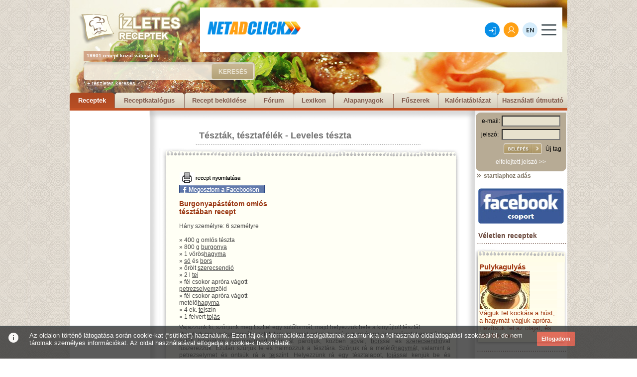

--- FILE ---
content_type: text/html; charset=utf-8
request_url: https://www.izletes.hu/tesztak/leveles/10230
body_size: 45935
content:
<!DOCTYPE html PUBLIC "-//W3C//DTD XHTML 1.0 Transitional//EN" "http://www.w3.org/TR/xhtml1/DTD/xhtml1-transitional.dtd">
<html xmlns="http://www.w3.org/1999/xhtml">
<head>
<base href="https://www.izletes.hu/" >
<meta name="Description" content="Összesen 19901 recept, több mint 200 féle étel kategóriában. Receptek mindenkinek, az amatőröktől a profi szakácsokig. Húsételek, szárnyasok, tészták, levesek, desszertek, sütemények, vegetáriánus ételek, diétás receptek, ünnepi ételek, saláták, főzelékek és még sok más recept.">
<meta name="Keywords" content="recept, receptek, étel, ételek, konyha, főzés, sütés">
<meta name="Author" content="Festino Menedzsment Kft">
<meta name="language" content="HU"/>
<meta http-equiv="Content-Type" content="text/html; charset=iso-8859-2" />
<meta name="verify-v1" content="GlCjkC+9LRCPwRQxM4fu8sJLslPRnn96pr6AUytM6yo=" />
<title>Burgonyapástétom omlós tésztában recept</title>
<link rel="stylesheet" href="/css/page.css" type="text/css"/>
<link rel="stylesheet" href="/css/lightbox.css" type="text/css" media="screen" />

<script language="Javascript" src="/alphaimages.js"></script>
<script type="text/javascript" src="/js/prototype.js"></script>
<script type="text/javascript" src="/js/scriptaculous.js?load=effects"></script>
<script type="text/javascript" src="/js/lightbox.js"></script>
<script type="text/javascript">
function kuldes()
{
window.open('','ablak','toolbar=0,location=0,directories=0, status=0,menubar=0,scrollbars=yes,resizable=0,width=500,height=500,left=100,top=100');
document.urlap.submit();
}
</script>
	<style type="text/css">
		.fejreszTarto {
			height: 222px;
			width: 1000px;
			background-position: top left;
			background-repeat: no-repeat;
			font-family: Arial;
			text-align: left;
		}
		.fejreszKepNormal {
			background-image: url(https://www.izletes.hu/fejresz/img/fejresz_normal.jpg);
		}
			.logoTartofelett {
				width: 208px;
				height: 26px;
			}
			.logoTarto {
				width: 208px;
				height: 76px;
				margin-left: 16px;
			}
				.logoTarto h1 {
					margin: 0px;
					padding: 0px;
				}
					.logoTarto h1 a {}
					.logoTarto h1 a:hover {}
						.logoTarto h1 a img {
							border: none;
						}
				.bannerTarto {
					width: 728px;
					height: 120px;
					float: right;
					text-align: right;
					margin-right: 10px;
				}
			.tobbMintTarto {
				font-size: 10px;
				line-height:20px;
				font-weight: bold;
				color: white;
				background-image: url(https://www.izletes.hu/fejresz/img/tobbmint_bg.png);
				width: 170px;
				margin-left: 28px;
			}
			.keresoTarto {
				width: 344px;
				height: 37px;
				background-image: url(https://www.izletes.hu/fejresz/img/kereso_bg.png);
				background-position: top left;
				background-repeat: no-repeat;
				margin-left: 28px;
				margin-top: 2px;
			}
				.keresoTarto form {
					margin: 0px;
					padding: 0px;
				}
					.keresoMezo {
						border: none;
						margin: 4px;
						height: 27px;
						width: 230px;
						float: left;
						background-color: transparent;
					}
					.keresoGomb {
						width: 85px;
						height: 31px;
						background-image: url(https://www.izletes.hu/fejresz/img/gomb_bg.png);
						background-position: top left;
						background-repeat: no-repeat;
						background-color: transparent;
						border: none;
						color: #ebe5d5;
						font-size: 12px;
						font-weight: bold;
						margin-left: 15px;
						margin-top: 4px;
						cursor: pointer;
						float: left;
					}
			.reszletesKeresesLink {
				margin-left: 35px;
				font-size: 11px;
				color: white;
			}
			.reszletesKeresesLink:hover {
				text-decoration: none;
			}
			.menuTarto {
				width: 1000px;
				overflow: hidden;
				margin-top: 13px;
			}
				.menuTarto a {
					color: #7e594c;
					font-size: 13px;
					font-weight: bold;
					display: block;
					float: left;
					text-decoration: none;
					height: 23px;
					background-position: top left;
					background-repeat: no-repeat;
					text-align: center;
					padding-top: 8px;
				}
				.menuTarto a:hover, .menuTarto .aktiv {
					background-position: bottom left;
					background-repeat: no-repeat;
					color: white;
				}
			.w80 {
				width: 80px;
				background-image: url(https://www.izletes.hu/fejresz/img/menu80.png);
			}
			.w90 {
				width: 90px;
				background-image: url(https://www.izletes.hu/fejresz/img/menu90.png);
			}
			.w100 {
				width: 100px;
				background-image: url(https://www.izletes.hu/fejresz/img/menu100.png);
			}
			.w110 {
				width: 110px;
				background-image: url(https://www.izletes.hu/fejresz/img/menu110.png);
			}
			.w120 {
				width: 120px;
				background-image: url(https://www.izletes.hu/fejresz/img/menu120.png);
			}
			.w130 {
				width: 130px;
				background-image: url(https://www.izletes.hu/fejresz/img/menu130.png);
			}
			.w140 {
				width: 140px;
				background-image: url(https://www.izletes.hu/fejresz/img/menu140.png);
			}
			.w150 {
				width: 150px;
				background-image: url(https://www.izletes.hu/fejresz/img/menu150.png);
			}
			.w160 {
				width: 160px;
				background-image: url(https://www.izletes.hu/fejresz/img/menu160.png);
			}
			.c {
				clear: both;
				height: 0px;
				font-size: 0px;
				line-height: 0px;
				margin: 0px;
				padding: 0px;
			}
	</style>

<script async src="https://pagead2.googlesyndication.com/pagead/js/adsbygoogle.js?client=ca-pub-1884360684954611"
     crossorigin="anonymous"></script>
	
</head>

<!-- Google tag (gtag.js) -->
<script async src="https://www.googletagmanager.com/gtag/js?id=G-XXKPJVY84Z"></script>
<script>
  window.dataLayer = window.dataLayer || [];
  function gtag(){dataLayer.push(arguments);}
  gtag('js', new Date());

  gtag('config', 'G-XXKPJVY84Z');
</script>

<body>
<center>
<div class="egesz">
	<div class="fejreszTarto fejreszKepNormal">
		<div style="float:left;">
			<div class="logoTartofelett"></div>
			<div class="logoTarto">
				<h1 title="Ízletes receptek">
					<a href="/">
						<img src="fejresz/img/logo.png" alt="Ízletes receptek">
					</a>
				</h1>
			</div><!-- /logoTarto -->
			<div class="tobbMintTarto">
			&nbsp;&nbsp;19901 recept közül válogathat...
			</div><!-- /tobbMintTarto -->
		</div>
		<div class="bannerTarto">
			<div style="width:720px; height:15px;"></div><iframe width="728" height="90" marginwidth="0" marginheight="0" scrolling="no" frameborder="0" src="//www.netadclick.com/hirdetes/7280"></iframe>		</div><!-- /bannerTarto -->
		<div class="c"></div>
		<div class="keresoTarto">
			<form action="/gyorskereses" method="post">
				<input type="text" name="gyors_kereses" class="keresoMezo">
				<input type="submit" name="" value="KERESÉS" class="keresoGomb">
				<div class="c"></div>
			</form>
		</div><!-- /keresoTarto -->
		<a href="/reszletes_kereses" class="reszletesKeresesLink">
			+ részletes keresés...
		</a>
				<div class="menuTarto">
			<a href="/" class="w90 aktiv">Receptek</a>
			<a href="/katalogus" class="w140 ">Receptkatalógus</a>
			<a href="/sajat_recept_uj" class="w140 ">Recept beküldése</a>
			<a href="/forum" class="w80">Fórum</a>
			<a href="/lexikon" class="w80 ">Lexikon</a>
			<a href="/alapanyagok" class="w120 ">Alapanyagok</a>
			<a href="/fuszerek" class="w90 ">Fűszerek</a>
			<a href="/kaloriatablazat" class="w120 ">Kalóriatáblázat</a>
			<a href="/hasznalati_utmutato" class="w140 ">Használati útmutató</a>
			<div class="c"></div>
		</div><!-- /menuTarto -->
	</div><!-- fejreszTarto -->
	<div class="bal_sav">
		<div class="bal_banner">
		<script async src="https://pagead2.googlesyndication.com/pagead/js/adsbygoogle.js?client=ca-pub-1884360684954611"
     crossorigin="anonymous"></script>
<!-- izletes.hu 160x600 -->
<ins class="adsbygoogle"
     style="display:inline-block;width:160px;height:600px"
     data-ad-client="ca-pub-1884360684954611"
     data-ad-slot="4178558270"></ins>
<script>
     (adsbygoogle = window.adsbygoogle || []).push({});
</script>
		</div>
		<div class="bal_banner2">
		<a href="https://hirklikk.hu" class="" target="_blank" rel="nofollow"><img src="/pics/hirdetes/hirklikk.jpg" border="0"></a><br>&nbsp;<br>		</div>
	</div>
	<div class="kozep_sav">
		<div class="kozep_sav_fent">
</div>
<div class="kategoria_fent_szoveg_felett">
</div>
<div class="kategoria_fent_felett_szoveg" align="left">
<div style="margin-left:85px;"><a href="/tesztak" class="kategoria_fent_felett_szoveg_susu">Tészták, tésztafélék</a> - <a href="/tesztak/leveles" class="kategoria_fent_felett_szoveg_susu">Leveles tészta</a></div>
</div>
<div class="kategoria_fent_felett">
</div>
<div align="left">
	<div class="recept_egesz">
		<div class="recept_fent">
		</div>
		<div class="recept_kozep">
			<div class="recept_kozep_fent">
				<div class="banner_csik" align="left">
					<div class="banner_csik2">
										</div>
				</div>
				<div class="recept_kozep_fent4">
				</div>
				<div style="height:300px; width:40px;float:left;">
				</div>
				<div class="recept_kozep_fent1">
					<form name="urlap" action="/modules/nyomtat.php" target="ablak" method="post" style="display:inline;">
					<input type="hidden" name="ny_nev" value="Burgonyapástétom omlós tésztában" >
					<input type="hidden" name="ny_hozza" value="&raquo; 400 g omlós tészta<br>&raquo; 800 g burgonya<br>&raquo; 1 vöröshagyma<br>&raquo; só és bors<br>&raquo; őrölt szerecsendió<br>&raquo; 2 l tej<br>&raquo; fél csokor apróra vágott petrezselyemzöld<br>&raquo; fél csokor apróra vágott metélőhagyma<br>&raquo; 4 ek. tejszín<br>&raquo; 1 felvert tojás<br>" >
					<input type="hidden" name="ny_leiras" value="Vajazzunk ki, szórjunk meg liszttel egy sütőformát, majd helyezzük bele a kinyújtott tésztát.
Pucoljuk meg a burgonyát, szeleteljük fel, majd adjuk hozzá a tejet és az összevágott hagymát. Ha felfőtt takarékon háromnegyed órán át pároljuk, közben sóval, borssal és szerecsendióval fűszerezzük. Ezután szűrjük le és halmozzuk a tésztára. Szórjuk rá a metélőhagymát, valamint a petrezselymet és öntsük rá a tejszínt. Helyezzünk rá egy tésztalapot, tojással kenjük be és előmelegített sütőben 1,5 óra alatt megsütjük." >
					<input type="image" src="/gfx/nyomtatas.jpg" onclick="kuldes();" >
					</form><br><script>function fbs_click() {u=location.href;t=document.title;window.open('https://www.facebook.com/sharer.php?u='+encodeURIComponent(u)+'&t='+encodeURIComponent(t),'sharer','toolbar=0,status=0,width=626,height=436');return false;}</script><style>.fb_share_linkx { padding:2px 0 0 172px; height:22px; background:url(https://www.izletes.hu/gfx/share_facebook.gif) no-repeat top left; text-decoration:none; }</style><a rel="nofollow" href="https://www.facebook.com/share.php?u=http%3A%2F%2Fwww.izletes.hu%2Ftesztak%2Fleveles%2F10230&t=izletes" onclick="return fbs_click()" target="_blank" class="fb_share_linkx"></a>
					<br><br>
					<b style="color:#98330E; font-size:14px; font-family:Arial, Helvetica, sans-serif;">Burgonyapástétom omlós tésztában recept</b><br><br>Hány személyre: 6 személyre<br><br>
					&raquo; 400 g omlós tészta<br>&raquo; 800 g <a href="/alapanyagok/burgonya" class="lex_link_uj">burgonya</a><br>&raquo; 1 vörös<a href="/alapanyagok/hagyma" class="lex_link_uj">hagyma</a><br>&raquo; <a href="/alapanyagok/so" class="lex_link_uj">só</a> és <a href="/fuszerek/bors" class="lex_link_uj">bors</a><br>&raquo; őrölt <a href="/fuszerek/szerecsendio" class="lex_link_uj">szerecsendió</a><br>&raquo; 2 l <a href="/alapanyagok/tej" class="lex_link_uj">tej</a><br>&raquo; fél csokor apróra vágott <a href="/fuszerek/petrezselyem" class="lex_link_uj">petrezselyem</a>zöld<br>&raquo; fél csokor apróra vágott metélő<a href="/alapanyagok/hagyma" class="lex_link_uj">hagyma</a><br>&raquo; 4 ek. <a href="/alapanyagok/tej" class="lex_link_uj">tej</a>szín<br>&raquo; 1 felvert <a href="/alapanyagok/tojas" class="lex_link_uj">tojás</a><br>				</div>
				<div style="height:300px; width:10px;float:left;">
				</div>
				<div class="recept_kozep_fent2">
					<div class="recept_banner">
					<script async src="https://pagead2.googlesyndication.com/pagead/js/adsbygoogle.js?client=ca-pub-1884360684954611"
     crossorigin="anonymous"></script>
<!-- izletes.hu 336x280 -->
<ins class="adsbygoogle"
     style="display:inline-block;width:336px;height:280px"
     data-ad-client="ca-pub-1884360684954611"
     data-ad-slot="1225091873"></ins>
<script>
     (adsbygoogle = window.adsbygoogle || []).push({});
</script>					</div>
				</div>
				<div class="recept_kozep_fent3">
				</div>
				<div class="recept_leiras" align="justify">
					Vajazzunk ki, szórjunk meg <a href="/alapanyagok/liszt" class="lex_link_uj">liszt</a>tel egy sütőformát, majd helyezzük bele a kinyújtott tésztát.<br />
Pucoljuk meg a <a href="/alapanyagok/burgonya" class="lex_link_uj">burgonyá</a>t, szeleteljük fel, majd adjuk hozzá a <a href="/alapanyagok/tej" class="lex_link_uj">tej</a>et és az összevágott <a href="/alapanyagok/hagyma" class="lex_link_uj">hagymá</a>t. Ha felfőtt takarékon háromnegyed órán át pároljuk, közben <a href="/alapanyagok/so" class="lex_link_uj">só</a>val, <a href="/fuszerek/bors" class="lex_link_uj">bors</a>sal és <a href="/fuszerek/szerecsendio" class="lex_link_uj">szerecsendió</a>val fűszerezzük. Ezután szűrjük le és halmozzuk a tésztára. Szórjuk rá a metélő<a href="/alapanyagok/hagyma" class="lex_link_uj">hagymá</a>t, valamint a petrezselymet és öntsük rá a <a href="/alapanyagok/tej" class="lex_link_uj">tej</a>színt. Helyezzünk rá egy tésztalapot, <a href="/alapanyagok/tojas" class="lex_link_uj">tojás</a>sal kenjük be és előmelegített sütőben 1,5 óra alatt megsütjük.<br><br>Szerző: <b>Ízletes receptek</b>&nbsp;&nbsp;&nbsp;&nbsp;&nbsp;&nbsp;&nbsp;&nbsp;&nbsp;&nbsp;<a href="/tesztak/leveles/10230/?ked_id=1" class="kedv_hozza_link">Hozzáadom a kedvenc receptjeimhez >></a>
									</div>
				<div class="kepgaleria_egesz">
					<div class="kepgaleria_fent"></div>
					<div class="kepgaleria_kozep">
					<div style="margin-left:25px;">
					<div class="kepgaleria_kicsidiv2"></div><div class="kepgaleria_kicsidiv"><div class="kepgaleria_kicsicsik"></div><a href="/pics/bg/733100_300197.jpg" rel="lightbox[roadtrip]" title="Arley Ramos, www.flickr.com"><img class="fokateg_kep_border" src="/pics/sm/733100_300197.jpg" title="Arley Ramos, www.flickr.com"></a></div><div class="kepgaleria_kicsidiv2"></div><div style="clear:both; height:5px; font-size:1px;"></div> 
					<div style="height:16px; font-size:12px; font-family:Arial, Helvetica, sans-serif; color:#917B48; margin-left:130px;">
					nagyításhoz kattintson a képekre
					</div>
					</div>
					</div>
					<div class="kepgaleria_lent"></div>
				</div>
								<div style="margin-left:280px;">
				<form action="/uj_kep_felvitel" method="post" style="display:inline;">
				<input type="hidden" name="recept" value="10230" />
				<input type="image" src="/gfx/ujkep_gomb.jpg" border="0" /></form>
				</div>
<br>
<center>
<!-- AddToAny BEGIN -->
<a class="a2a_dd" href="https://www.addtoany.com/share_save"><img src="https://static.addtoany.com/buttons/share_save_256_24.png" width="256" height="24" border="0" alt="Share"/></a>
<script type="text/javascript">
var a2a_config = a2a_config || {};
a2a_config.locale = "hu";
a2a_config.num_services = 2;
</script>
<script type="text/javascript" src="https://static.addtoany.com/menu/page.js"></script>
<!-- AddToAny END -->
</center>
<br>
				<div style=" height:30px; width:509px; background-image:url(/gfx/szavaz_csik.jpg); margin-left:75px;"></div>
				<div style="margin-left:160px;">Másoknak így tetszett a recept: <img src="/gfx/sapka_teli.jpg" border="0"><img src="/gfx/sapka_teli.jpg" border="0"><img src="/gfx/sapka_teli.jpg" border="0"><img src="/gfx/sapka_teli.jpg" border="0"><img src="/gfx/sapka_ures.jpg" border="0"></div>
				<div style=" height:30px; width:509px; background-image:url(/gfx/szavaz_csik.jpg); margin-left:75px;"></div>
				<div class="szav_sapka"><img src="/gfx/sapka_ures.jpg" border="0"><img src="/gfx/sapka_ures.jpg" border="0"><img src="/gfx/sapka_ures.jpg" border="0"><img src="/gfx/sapka_ures.jpg" border="0"><img src="/gfx/sapka_ures.jpg" border="0"></div>
				<div style="margin-left:160px;">
				<!-- <form action=""  method="post" style="display:inline;"> -->
				<form action="/modules/szavazas.php"  method="post" style="display:inline;">
				<b style="color:#A43910;">ÉRTÉKELÉS:</b> szörnyű <input type="radio" name="szavazat" value="1" /><input type="radio" name="szavazat" value="2" /><input type="radio" name="szavazat" value="3" checked /><input type="radio" name="szavazat" value="4" /><input type="radio" name="szavazat" value="5" /> nagyon jó 
				</div>
				<div style="margin-left:280px;">
				<input type="hidden" name="uri1" value="tesztak" />
				<input type="hidden" name="uri2" value="leveles" />
				<input type="hidden" name="bevanelepve" value="0" />
				<input type="hidden" name="szavaz_user" value="" />
				<input type="hidden" name="szavaz_recept" value="10230" />
				<input type="hidden" name="szavaz_mentes" value="x" />
				<input type="image" src="/gfx/szavaz_gomb.jpg" border="0"  /></form> 
				</div>
				<div style=" height:30px; width:509px; background-image:url(/gfx/szavaz_csik.jpg); margin-left:75px;"></div>
				<!-- <div class="recept_banner" style="margin-left:150px;"> -->
					<div style="width:300px; height:330px; float:left; margin-left:25px;"><div id="zone2011676" class="goAdverticum"></div></div><div style="width:8px; height:330px; float:left;">&nbsp;</div><div style="width:250px; height:330px; float:left;"><iframe width="250" height="250" marginwidth="0" marginheight="0" scrolling="no" frameborder="0" src="//www.netadclick.com/hirdetes/7282"></iframe></div><div style="clear:both;">&nbsp;</div>					<!-- </div>
				<div style="clear:both;"></div> -->
				<div style=" height:30px; width:509px; background-image:url(/gfx/szavaz_csik.jpg); margin-left:75px;"></div>
				<div style="margin-left:277px; font-size:14px;"><b>Hozzászólások</b></div>
				<div style="margin-left:277px; font-size:14px;">&nbsp;</div>
				<div style="margin-left:105px;">
				<form action="/tesztak/leveles/10230" method="post" style="display:inline;">
				Nick név:<br>
				<input type="text"  class="reg_input" name="benickje" size="15" maxlength="15" /><br> 				Hozzászólás:<br>
				<textarea class="kapcsolat_area" name="hozzaszolas" rows="5" cols="75"></textarea>
				<input type="hidden" name="bevanelepve" value="0" />
				<input type="hidden" name="szavaz_user" value="" />
				<input type="hidden" name="szavaz_recept" value="10230" />
				<input type="hidden" name="hozzaszol_mentes" value="x" />
				<input type="hidden" name="szavaz_joga" value="" /><br>				<img src="/kod.php" alt="kód"/>				<br>
				Aktivációs kód: <input type="text"  class="reg_input" name="vedelem" size="7" maxlength="7" /> Kis és nagybetű számít!<br>				<input type="image" src="/gfx/hozzaszol.jpg" border="0" /></form>
				</div>
				<div style="margin-left:277px; font-size:14px;">&nbsp;</div>
				<div style="margin-left:277px; font-size:14px;">&nbsp;</div>
				<div style="margin-left:100px;">Ehhez a recepthez nem történt hozzászólás!<br>&nbsp;<br>&nbsp;</div>			</div>
		</div>
		<div class="recept_lent">
		</div>
	</div>		
</div>
<div style=" width:653px; height:30px;"></div>

<div class="banner_csik" align="left">
</div>
<div class="banner_csik" align="left">
	<div class="banner_csik2">
	</div>
</div>
<div class="banner_csik" align="left">
</div>

<div class="gdiv"><br><a href="/szarnyas" class="glink">Szárnyasok</a> - <a href="/szarnyas/csirke" class="glink2">Csirke</a> - <a href="/szarnyas/jerce" class="glink2">Jérce</a> - <a href="/szarnyas/kakas" class="glink2">Kakas</a> - <a href="/szarnyas/pulyka" class="glink2">Pulyka</a> - <a href="/szarnyas/kacsa" class="glink2">Kacsa</a> - <a href="/szarnyas/liba" class="glink2">Liba</a> - <a href="/szarnyas/facan" class="glink2">Fácán</a> - <a href="/szarnyas/egyeb" class="glink2">Egyéb szárnyasok</a> <br><a href="/hus" class="glink">Húsételek</a> - <a href="/hus/sertes" class="glink2">Sertés</a> - <a href="/hus/marha" class="glink2">Marha</a> - <a href="/hus/birka" class="glink2">Birka</a> - <a href="/hus/malac" class="glink2">Malac</a> - <a href="/hus/borju" class="glink2">Borjú</a> - <a href="/hus/barany" class="glink2">Bárány</a> - <a href="/hus/kecske" class="glink2">Kecske</a> - <a href="/hus/egyeb" class="glink2">Egyéb húsételek</a> <br><a href="/desszert" class="glink">Sütemény receptek</a> - <a href="/desszert/edes" class="glink2">Édes sütemény</a> - <a href="/desszert/sos" class="glink2">Sós sütemény</a> - <a href="/desszert/gyumolcsos" class="glink2">Gyümölcsös sütemény</a> - <a href="/desszert/lekvar" class="glink2">Lekváros sütemény</a> - <a href="/desszert/mez" class="glink2">Mézes sütemény</a> - <a href="/desszert/kremes" class="glink2">Krémes</a> - <a href="/desszert/muffin" class="glink2">Muffin</a> - <a href="/desszert/torta" class="glink2">Torta</a> - <a href="/desszert/fagylalt" class="glink2">Fagylalt</a> - <a href="/desszert/pite" class="glink2">Pite</a> - <a href="/desszert/kuglof" class="glink2">Kuglóf</a> - <a href="/desszert/kalacs" class="glink2">Kalács</a> - <a href="/desszert/mogyoro" class="glink2">Mogyorós sütemény</a> - <a href="/desszert/mandula" class="glink2">Mandulás sütemény</a> - <a href="/desszert/sajt" class="glink2">Sajtos sütemény</a> - <a href="/desszert/dio" class="glink2">Diós sütemény</a> - <a href="/desszert/gesztenye" class="glink2">Gesztenyés sütemény</a> - <a href="/desszert/burgonya" class="glink2">Burgonyás sütemény</a> - <a href="/desszert/mikrohullam" class="glink2">Mikroban készíthető süti</a> - <a href="/desszert/bogres" class="glink2">Bögrés sütemény</a> - <a href="/desszert/gofri" class="glink2">Gofri</a> - <a href="/desszert/csokolade" class="glink2">Csokoládés sütemény</a> - <a href="/desszert/bonbon_praline_truffel" class="glink2">Bonbon, praliné, trüffel</a> <br><a href="/tesztak" class="glink">Tészták, tésztafélék</a> - <a href="/tesztak/fott" class="glink2">Főtt tészta</a> - <a href="/tesztak/palacsinta" class="glink2">Palacsinta</a> - <a href="/tesztak/retes" class="glink2">Rétes</a> - <a href="/tesztak/pizza" class="glink2">Pizza</a> - <a href="/tesztak/pizzafeltet" class="glink2">Pizzafeltét</a> - <a href="/tesztak/lepeny" class="glink2">Lepény</a> - <a href="/tesztak/langos" class="glink2">Lángos</a> - <a href="/tesztak/fank" class="glink2">Fánk</a> - <a href="/tesztak/kenyer" class="glink2">Kenyér</a> - <a href="/tesztak/kelt" class="glink2">Kelt tészta</a> - <a href="/tesztak/" class="glink2">Vajastészta</a> - <a href="/tesztak/burgonya" class="glink2">Burgonyás tészta</a> - <a href="/tesztak/sorkorcsolya" class="glink2">Sörkorcsolyák</a> - <a href="/tesztak/sult" class="glink2">Sült tészta</a> - <a href="/tesztak/pogacsa" class="glink2">Pogácsa</a> - <a href="/tesztak/leveles" class="glink2">Leveles tészta</a> - <a href="/tesztak/ketszersult" class="glink2">Kétszersült</a> - <a href="/tesztak/lasagne" class="glink2">Lasagne</a> <br><a href="/unnepi" class="glink">Ünnepi receptek</a> - <a href="/unnepi/husvet" class="glink2">Húsvét</a> - <a href="/unnepi/punkosd" class="glink2">Pünkösd</a> - <a href="/unnepi/farsang" class="glink2">Farsang</a> - <a href="/unnepi/halloween" class="glink2">Halloween</a> - <a href="/unnepi/karacsony" class="glink2">Karácsony</a> - <a href="/unnepi/szilveszter" class="glink2">Szilveszter</a> - <a href="/unnepi/ujev" class="glink2">Újév</a> - <a href="/unnepi/lakodalom" class="glink2">Lakodalom</a> - <a href="/unnepi/nevnap" class="glink2">Névnap</a> - <a href="/unnepi/nonap" class="glink2">Nőnap</a> - <a href="/unnepi/valentin_nap" class="glink2">Valentin nap</a> - <a href="/unnepi/advent" class="glink2">Advent</a> - <a href="/unnepi/mikulas" class="glink2">Mikulás</a> - <a href="/unnepi/szuletesnap" class="glink2">Születésnap</a> - <a href="/unnepi/eskuvo" class="glink2">Esküvő</a> <br><a href="/vad" class="glink">Vadhús ételek</a> - <a href="/vad/nyul" class="glink2">Nyúl</a> - <a href="/vad/vaddiszno" class="glink2">Vaddisznó</a> - <a href="/vad/oz" class="glink2">Őz</a> - <a href="/vad/szarvas" class="glink2">Szarvas</a> - <a href="/vad/egyeb" class="glink2">Egyéb</a> - <a href="/vad/furj" class="glink2">Fürj</a> - <a href="/vad/fogoly" class="glink2">Fogoly</a> - <a href="/vad/vadgalamb" class="glink2">Vadgalamb</a> - <a href="/vad/szalonka" class="glink2">Szalonka</a> <br><a href="/fozelek" class="glink">Főzelékek</a> - <a href="/fozelek/baba" class="glink2">Babáknak</a> - <a href="/fozelek/kulonleges" class="glink2">Különleges főzelékek</a> - <a href="/fozelek/zoldseg" class="glink2">Főzelékek zöldségből</a> - <a href="/fozelek/burgonya" class="glink2">Főzelékek burgonyából</a> - <a href="/fozelek/fozelek" class="glink2">Egyéb főzelékek</a> <br><a href="/egytaletel" class="glink">Egytálételek</a> - <a href="/egytaletel/husos" class="glink2">Húsos</a> - <a href="/egytaletel/halas" class="glink2">Halas</a> - <a href="/egytaletel/bogracs" class="glink2">Bográcsos ételek</a> - <a href="/egytaletel/kocsonya" class="glink2">Kocsonya</a> - <a href="/egytaletel/wok" class="glink2">Wok</a> - <a href="/egytaletel/egyeb" class="glink2">Egyéb</a> - <a href="/egytaletel/porkolt" class="glink2">Pörkölt</a> <br><a href="/leves" class="glink">Levesek</a> - <a href="/leves/zoldseg" class="glink2">Zöldségleves</a> - <a href="/leves/krem" class="glink2">Krémleves</a> - <a href="/leves/gyumolcs" class="glink2">Gyümölcsleves</a> - <a href="/leves/rantott" class="glink2">Rántott leves</a> - <a href="/leves/hus" class="glink2">Húsleves</a> - <a href="/leves/sajt" class="glink2">Sajtos leves</a> - <a href="/leves/burgonya" class="glink2">Burgonyaleves</a> <br><a href="/eloetel" class="glink">Előételek</a> - <a href="/eloetel/sajtos" class="glink2">Sajtos</a> - <a href="/eloetel/gombas" class="glink2">Gombás</a> - <a href="/eloetel/husos" class="glink2">Húsos</a> - <a href="/eloetel/ropogos" class="glink2">Ropogósok</a> - <a href="/eloetel/tojas" class="glink2">Tojásos</a> - <a href="/eloetel/gyumolcs" class="glink2">Gyümölcsös</a> - <a href="/eloetel/galantin" class="glink2">Galantin</a> - <a href="/eloetel/felfujt" class="glink2">Felfújt</a> - <a href="/eloetel/krem_hab" class="glink2">Krémek, habok</a> - <a href="/eloetel/halas" class="glink2">Halas</a> <br><a href="/nemzeti" class="glink">Nemzeti receptek</a> - <a href="/nemzeti/magyar" class="glink2">Magyaros ételek</a> - <a href="/nemzeti/olasz" class="glink2">Olasz konyha</a> - <a href="/nemzeti/gorog" class="glink2">Görög konyha</a> - <a href="/nemzeti/francia" class="glink2">Francia konyha</a> - <a href="/nemzeti/spanyol" class="glink2">Spanyol konyha</a> - <a href="/nemzeti/amerikai" class="glink2">Amerikai (USA) konyha</a> - <a href="/nemzeti/orosz" class="glink2">Orosz konyha</a> - <a href="/nemzeti/kinai" class="glink2">Kínai konyha</a> - <a href="/nemzeti/indiai" class="glink2">Indiai konyha</a> - <a href="/nemzeti/arab" class="glink2">Arab konyha</a> - <a href="/nemzeti/del_amerika" class="glink2">Dél-amerikai konyha</a> - <a href="/nemzeti/tavol_kelet" class="glink2">Távol-keleti konyha</a> - <a href="/nemzeti/afrika" class="glink2">Afrikai konyha</a> - <a href="/nemzeti/japan" class="glink2">Japán konyha</a> - <a href="/nemzeti/thaifold" class="glink2">Thaiföldi konyha</a> - <a href="/nemzeti/torok" class="glink2">Török konyha</a> - <a href="/nemzeti/angol" class="glink2">Angol konyha</a> - <a href="/nemzeti/nemet" class="glink2">Német konyha</a> - <a href="/nemzeti/osztrak" class="glink2">Osztrák konyha</a> - <a href="/nemzeti/roman" class="glink2">Román konyha</a> - <a href="/nemzeti/sved" class="glink2">Svéd konyha</a> - <a href="/nemzeti/mexikoi" class="glink2">Mexikói konyha</a> - <a href="/nemzeti/cseh_szlovak" class="glink2">Cseh és szlovák konyha</a> - <a href="/nemzeti/lengyel" class="glink2">Lengyel konyha</a> - <a href="/nemzeti/bolgar" class="glink2">Bolgár konyha</a> - <a href="/nemzeti/horvat" class="glink2">Horvát konyha</a> - <a href="/nemzeti/szerb" class="glink2">Szerb konyha</a> - <a href="/nemzeti/bosznia" class="glink2">Boszniai konyha</a> - <a href="/nemzeti/montenegro" class="glink2">Montenegrói konyha</a> - <a href="/nemzeti/erdely" class="glink2">Erdélyi konyha</a> - <a href="/nemzeti/egyeb" class="glink2">Egyéb</a> <br><a href="/hal" class="glink">Halételek</a> - <a href="/hal/leves" class="glink2">Leves</a> - <a href="/hal/ponty" class="glink2">Ponty</a> - <a href="/hal/harcsa" class="glink2">Harcsa</a> - <a href="/hal/fogas" class="glink2">Fogas, süllő</a> - <a href="/hal/csuka" class="glink2">Csuka</a> - <a href="/hal/busa" class="glink2">Busa</a> - <a href="/hal/pisztrang" class="glink2">Pisztráng</a> - <a href="/hal/tonhal" class="glink2">Tonhal</a> - <a href="/hal/lazac" class="glink2">Lazac</a> - <a href="/hal/tengeri" class="glink2">Tengeri halak</a> - <a href="/hal/salata" class="glink2">Saláták</a> - <a href="/hal/kecsege" class="glink2">Kecsege</a> - <a href="/hal/tokehal" class="glink2">Tőkehal</a> - <a href="/hal/szardinia" class="glink2">Szardínia</a> - <a href="/hal/angolna" class="glink2">Angolna</a> - <a href="/hal/egyeb" class="glink2">Egyéb halételek</a> <br><a href="/vallasi" class="glink">Vallási receptek</a> - <a href="/vallasi/zsido" class="glink2">Zsidó ételek</a> - <a href="/vallasi/mohamedan" class="glink2">Mohamedán ételek</a> - <a href="/vallasi/buddhista" class="glink2">Buddhista ételek</a> - <a href="/vallasi/krisna" class="glink2">Krisna ételek</a> - <a href="/vallasi/bojt" class="glink2">Nagyböjti ételek</a> <br><a href="/vegetarianus" class="glink">Vegetáriánus ételek</a> - <a href="/vegetarianus/leves" class="glink2">Leves</a> - <a href="/vegetarianus/eloetel" class="glink2">Előétel</a> - <a href="/vegetarianus/foetel" class="glink2">Főétel</a> - <a href="/vegetarianus/desszert" class="glink2">Desszert</a> - <a href="/vegetarianus/egytaletel" class="glink2">Egytálétel</a> - <a href="/vegetarianus/feltet" class="glink2">Feltét</a> - <a href="/vegetarianus/kasa_fozelek" class="glink2">Kása, főzelék</a> - <a href="/vegetarianus/salata" class="glink2">Saláta</a> - <a href="/vegetarianus/edes_sutemeny" class="glink2">Édes sütemény</a> - <a href="/vegetarianus/sos_sutemeny" class="glink2">Sós sütemény</a> <br><a href="/fogyokura" class="glink">Fogyókúrás ételek</a> - <a href="/fogyokura/90napos" class="glink2">90 napos fogyókúra</a> - <a href="/fogyokura/atkins" class="glink2">Atkins diéta</a> - <a href="/fogyokura/salata" class="glink2">Fogyókúrás saláta</a> - <a href="/fogyokura/leves" class="glink2">Fogyókúrás levesek</a> - <a href="/fogyokura/hus" class="glink2">Fogyókúrás húsételek</a> - <a href="/fogyokura/zoldseg" class="glink2">Fogyis zöldségételek</a> - <a href="/fogyokura/hal" class="glink2">Fogyókúrás halételek</a> - <a href="/fogyokura/szendvics" class="glink2">Fogyis szendvicsek</a> - <a href="/fogyokura/desszert" class="glink2">Fogyis desszertek</a> - <a href="/fogyokura/egyeb" class="glink2">Egyéb</a> <br><a href="/dieta" class="glink">Diétás ételek</a> - <a href="/dieta/cukorbeteg" class="glink2">Cukorbetegeknek</a> - <a href="/dieta/liszterzekeny" class="glink2">Lisztérzékenyeknek</a> - <a href="/dieta/tejcukorerzekeny" class="glink2">Tejcukorérzékenyeknek</a> - <a href="/dieta/vesebeteg" class="glink2">Vesebetegeknek</a> - <a href="/dieta/candidas" class="glink2">Candidásoknak</a> - <a href="/dieta/koleszterinszegeny" class="glink2">Koleszterinszegény</a> - <a href="/dieta/sziv_errendszer" class="glink2">Szív és érrendszeri</a> - <a href="/dieta/reform" class="glink2">Reform ételek</a> - <a href="/dieta/vercsoport" class="glink2">Vércsoport diéta</a> - <a href="/dieta/majbeteg" class="glink2">Májbetegeknek</a> <br><a href="/martas" class="glink">Mártások</a> - <a href="/martas/alap" class="glink2">Alap</a> - <a href="/martas/hideg" class="glink2">Hideg</a> - <a href="/martas/meleg" class="glink2">Meleg</a> - <a href="/martas/gyumolcs" class="glink2">Gyümölcs</a> - <a href="/martas/pac" class="glink2">Pác</a> - <a href="/martas/ontet" class="glink2">Öntet</a> - <a href="/martas/sajtkrem" class="glink2">Sajtkrém</a> - <a href="/martas/burgonyamartas" class="glink2">Burgonyamártás</a> - <a href="/martas/hal" class="glink2">Halételekhez</a> - <a href="/martas/vadetel" class="glink2">Vadételekhez</a> <br><a href="/salata" class="glink">Saláták</a> - <a href="/salata/majonezes" class="glink2">Majonézes</a> - <a href="/salata/husos" class="glink2">Húsos</a> - <a href="/salata/tesztas" class="glink2">Tésztás</a> - <a href="/salata/gyumolcs" class="glink2">Gyümölcs</a> - <a href="/salata/kulonleges" class="glink2">Különleges</a> - <a href="/salata/tavaszi" class="glink2">Tavaszi</a> - <a href="/salata/salataontet" class="glink2">Salátaöntet</a> - <a href="/salata/sajtsalata" class="glink2">Sajtsaláta</a> - <a href="/salata/burgonya" class="glink2">Burgonyasaláta</a> <br><a href="/hidegkonyha" class="glink">Hidegkonyha</a> - <a href="/hidegkonyha/szendvics" class="glink2">Szendvics</a> - <a href="/hidegkonyha/hidegtal" class="glink2">Hidegtál</a> - <a href="/hidegkonyha/korozott" class="glink2">Körözött</a> - <a href="/hidegkonyha/szendvicskrem" class="glink2">Szendvicskrém</a> - <a href="/hidegkonyha/pastetom" class="glink2">Pástétom</a> - <a href="/hidegkonyha/pecsenye" class="glink2">Pecsenyék hidegen</a> <br><a href="/koret" class="glink">Köretek</a> - <a href="/koret/burgonya" class="glink2">Burgonyás</a> - <a href="/koret/rizs" class="glink2">Rizses</a> - <a href="/koret/zoldseg" class="glink2">Zöldség</a> - <a href="/koret/gyumolcs" class="glink2">Gyümölcsös</a> - <a href="/koret/egyeb" class="glink2">Egyéb</a> <br><a href="/savanyusag" class="glink">Savanyúság</a> - <a href="/savanyusag/kaposzta" class="glink2">Káposzta</a> - <a href="/savanyusag/uborka" class="glink2">Uborka</a> - <a href="/savanyusag/cekla" class="glink2">Cékla</a> - <a href="/savanyusag/csalamade" class="glink2">Csalamádé</a> - <a href="/savanyusag/paprika" class="glink2">Paprika</a> - <a href="/savanyusag/karfiol" class="glink2">Karfiol</a> - <a href="/savanyusag/hagyma" class="glink2">Hagyma</a> - <a href="/savanyusag/savanyu_gyumolcs" class="glink2">Savanyított gyümölcsök</a> - <a href="/savanyusag/tok" class="glink2">Tök, sütőtök</a> - <a href="/savanyusag/dinnye" class="glink2">Dinnye</a> - <a href="/savanyusag/paradicsom" class="glink2">Paradicsom</a> - <a href="/savanyusag/gomba" class="glink2">Gomba</a> - <a href="/savanyusag/egyeb" class="glink2">Egyéb</a> <br><a href="/befott" class="glink">Befőttek és tartósított ételek</a> - <a href="/befott/lekvar" class="glink2">Lekvár</a> - <a href="/befott/dzsem" class="glink2">Dzsem</a> - <a href="/befott/kompot" class="glink2">Kompót</a> - <a href="/befott/befott" class="glink2">Befőttek</a> - <a href="/befott/gyumolcskocsonya" class="glink2">Gyümölcskocsonya</a> - <a href="/befott/gyumolcsiz" class="glink2">Gyümölcsíz</a> - <a href="/befott/gyumolcssajt" class="glink2">Gyümölcssajt</a> - <a href="/befott/kandirozott" class="glink2">Kandírozott gyümölcs</a> - <a href="/befott/tartositott_zoldseg" class="glink2">Tartósított zöldség</a> - <a href="/befott/aszalt_zoldseg" class="glink2">Aszalt zöldség</a> - <a href="/befott/aszalt_gyumolcs" class="glink2">Aszalt gyümölcs</a> - <a href="/befott/szorpok" class="glink2">Szörp</a> - <a href="/befott/izesito_ecet" class="glink2">Ízesítő, ecet</a> - <a href="/befott/gyumolcsborok" class="glink2">Gyümölcsbor</a> <br><a href="/tenger" class="glink">Tenger gyümölcsei</a> - <a href="/tenger/polip" class="glink2">Polip</a> - <a href="/tenger/rak" class="glink2">Rák</a> - <a href="/tenger/homar" class="glink2">Homár</a> - <a href="/tenger/kagylo" class="glink2">Kagyló</a> - <a href="/tenger/tintahal" class="glink2">Tintahal</a> <br><a href="/belsoseg" class="glink">Belsőségek</a> - <a href="/belsoseg/maj" class="glink2">Máj</a> - <a href="/belsoseg/velo" class="glink2">Vese</a> - <a href="/belsoseg/velo" class="glink2">Velő</a> - <a href="/belsoseg/sziv" class="glink2">Szív</a> - <a href="/belsoseg/tudo" class="glink2">Tüdő</a> - <a href="/belsoseg/pacal" class="glink2">Pacal</a> - <a href="/belsoseg/zuza" class="glink2">Zuza</a> <br><a href="/szabadtuzon" class="glink">Szabadtűzön</a> - <a href="/szabadtuzon/grill" class="glink2">Grill</a> - <a href="/szabadtuzon/bogracs" class="glink2">Bogrács</a> - <a href="/szabadtuzon/nyars" class="glink2">Nyárson sült</a> <br><a href="/inyencsegek" class="glink">Ínyenc receptek</a> - <a href="/inyencsegek/tapas" class="glink2">Tapas</a> - <a href="/inyencsegek/pesto" class="glink2">Pesto</a> - <a href="/inyencsegek/sajt" class="glink2">Sajt</a> <br><a href="/kavek" class="glink">Kávék</a> - <a href="/kavek/hosszu" class="glink2">Hosszú kávé</a> - <a href="/kavek/eszpresszo" class="glink2">Eszpresszó</a> - <a href="/kavek/cappuccino" class="glink2">Cappuccino</a> - <a href="/kavek/torok" class="glink2">Török kávé</a> - <a href="/kavek/jeges" class="glink2">Jeges kávé</a> - <a href="/kavek/alkoholos" class="glink2">Alkoholos kávé</a> <br><a href="/teak" class="glink">Teák</a> - <a href="/teak/fekete" class="glink2">Fekete tea</a> - <a href="/teak/zold" class="glink2">Zöld tea</a> - <a href="/teak/gyumolcs" class="glink2">Gyümölcstea</a> - <a href="/teak/gyogytea" class="glink2">Gyógytea</a> - <a href="/teak/jeges" class="glink2">Jeges tea</a> - <a href="/teak/alkoholos" class="glink2">Alkoholos tea</a> <br>&nbsp;</div>	</div>
	<div class="jobb_sav">
		 
		<div class="belepes1">
			<form action="" method="post" style="display:inline;">
				<div style="font-family:Arial, Helvetica, sans-serif;font-size:5px; width:187px; height:10px;"></div>
				e-mail:&nbsp;<input class="belepes1_input" type="text" name="belep_emil" size="20" maxlength="50">
				<div style="font-family:Arial, Helvetica, sans-serif;font-size:1px; width:187px; height:5px;"></div>
				jelszó:&nbsp;&nbsp;<input class="belepes1_input" type="password" name="belep_pass" size="20" maxlength="50">
				<div style="font-family:Arial, Helvetica, sans-serif;font-size:1px; width:187px; height:5px;"></div>
				&nbsp;&nbsp;&nbsp;&nbsp;&nbsp;&nbsp;&nbsp;&nbsp;&nbsp;&nbsp;&nbsp;&nbsp;
				<input type="image" src="/gfx/belepes1_gomb.jpg" border="0" align="absmiddle"/> <a href="/regisztracio" class="belepes1_link">Új tag</a>
			</form>
				<div style="font-family:Arial, Helvetica, sans-serif;font-size:1px; width:187px; height:5px;"></div>
				<a href="/elfelejtett" class="belepes1_link2">elfelejtett jelszó >></a>
		</div> 
		 		 		<div style="height:16px;width:187px;" align="left">&nbsp;<a href="//www.startlap.hu/" onclick="window.open('https://www.startlap.hu/sajat_linkek/addlink.php?url='+encodeURIComponent(location.href)+'&title='+encodeURIComponent(document.title));return false;" title="Add a Startlaphoz" class="hozzaadas_link"><img src="/gfx/hozzaad_nyil.jpg" border="0" />&nbsp;startlaphoz adás</a>
		</div>
		<!--
		<a href="//fusion.google.com/add?source=atgs&feedurl=http%3Ahttps://www.izletes.hu/izletes.php" target="_blank"><img src="//buttons.googlesyndication.com/fusion/add.gif" border="0" alt="Add to Google"></a><br>
		<div style="height:24px;width:187px;" align="center"><g:plusone></g:plusone></div>
		-->
		<div style="height:16px;width:187px; font-size:5px;" align="left">
		</div>
		<a href="/facebook" rel="nofollow"><img src="/gfx/facebook.jpg" width="172" height="71" border="0" alt="Facebook csoport"></a>
		<div style="height:16px;width:187px; font-size:5px;" align="left">
		</div>		
		<div style="height:20px;width:187px; font-size:14px; font-family:Arial, Helvetica, sans-serif; font-weight:bold; color:#69473B;" align="left">
		&nbsp;&nbsp;Véletlen receptek
		</div>
		<div class="veletlen_csik" align="left"></div>
					<div class="veletlen_egesz" align="left">
						<div class="veletlen_hatter_teto"></div>
						<div class="veletlen_hatter_bal"></div>
						<div class="veletlen_nev_kep"><a href="/nemzeti/magyar/20302" class="veletlen_link">Pulykagulyás</a><br>
						<a href="/nemzeti/magyar/20302" class="veletlen_kep_link"><img class="veletlen_kep_border" src="/pics/sm/568637_968557.jpg" title=""></a>
							<div align="left">Vágjuk fel kockára a húst, a hagymát vágjuk apróra. Hevítsük fel az olajat, és pároljuk me...</div>
							</div>
						<div class="veletlen_hatter_jobb"></div>
						<div class="veletlen_hatter_alja"></div>
					</div><div class="veletlen_csik" align="left"></div>
					<div class="veletlen_egesz" align="left">
						<div class="veletlen_hatter_teto"></div>
						<div class="veletlen_hatter_bal"></div>
						<div class="veletlen_nev_kep"><a href="/salata/kulonleges/5640" class="veletlen_link">Svéd gombasaláta</a><br>
						<a href="/salata/kulonleges/5640" class="veletlen_kep_link"><img class="veletlen_kep_border" src="/pics/sm/832799_693788.jpg" title="justinhenry flickr.com"></a>
							<div align="left">Reszeld le a hagymát, olajon fonnyaszd meg. Dobd bele a felszeletelt gombát,, babérlevelet, és p...</div>
							</div>
						<div class="veletlen_hatter_jobb"></div>
						<div class="veletlen_hatter_alja"></div>
					</div>		<div class="bal_banner2">
		<a href="https://www.facebook.com/izletes" class="" target="_blank" rel="nofollow"><img src="/pics/hirdetes/fbcsoport_160x240_v1_1.jpg" border="0"></a><br>&nbsp;<br><script type="text/javascript" src="https://static.ak.connect.facebook.com/connect.php/hu_HU"></script><script type="text/javascript">FB.init("4821d8b95359c997ab5edd14ff8f6ffb");</script><fb:fan profile_id="312675994893" stream="0" connections="8" logobar="0" width="160" height="430"></fb:fan><br>
<div style="font-size: 8px; padding-left: 10px;"><a href="https://www.facebook.com/pages/izletes" rel="nofollow" target="_blank">izletes.hu</a> on Facebook</div><br>&nbsp;<br><a href="https://www.facebook.com/izletes?sk=app_198997146811072" class="" target="_blank" rel="nofollow"><img src="/pics/hirdetes/izletes_fbapp_mm_160x240_v1_2.jpg" border="0"></a><br>&nbsp;<br>				</div>
	</div>
	<div class="lablec" align="right">
		<div class="lablec_kis_div"></div>
		<a href="/kapcsolat" class="lablec_link">kapcsolat</a>&nbsp;&nbsp;|&nbsp;&nbsp;<a href="/impresszum" class="lablec_link">impresszum</a>&nbsp;&nbsp;|&nbsp;&nbsp;<a href="/jogi_nyilatkozat" class="lablec_link">jogi nyilatkozat</a>&nbsp;&nbsp;&nbsp;&nbsp;&nbsp;&nbsp;
	</div>
</div>
</center>

<div id="zone1746736" class="goAdverticum"></div>




	<link href="https://fonts.googleapis.com/icon?family=Material+Icons" rel="stylesheet">
	<link href="infoblock/cookie.css" rel="stylesheet">
	
	<script>
	var jQueryScriptOutputted = false;
	function initJQuery() {
		
		//if the jQuery object isn't available
		if (typeof(jQuery) == 'undefined') {
		
			if (! jQueryScriptOutputted) {
				//only output the script once..
				jQueryScriptOutputted = true;
				
				//output the script (load it from google api)
				document.write("<scr" + "ipt type='text/javascript' src='infoblock/jquery-1.9.1.min.js'></scr" + "ipt>");
			}
			setTimeout("initJQuery()", 50);
		} else {
							
			$(function() {  
				// do anything that needs to be done on document.ready
				// don't really need this dom ready thing if used in footer
			});
		}
				
	}	
	initJQuery();	
	</script>
	
	<script src="infoblock/jquery.cookie.js"></script>
	
	<div class="cookie-bar cookie-large">
		<hr class="cookie-display-none">
		<div class="cookie-container">
			<div class="cookie-tbl-block cookie-table">
				<p class="cookie-cell cookie-margin">
					<span class="cookie-block cookie-left"> <i class="material-icons">info</i> </span>
					<span class="cookie-left" style="margin-left: 20px; margin-right: 20px; font-size: 0.9em; width: 80%;"> Az oldalon történő látogatása során cookie-kat (“sütiket”) használunk. Ezen fájlok információkat szolgáltatnak számunkra a felhasználó oldallátogatási szokásairól, de nem tárolnak személyes információkat. Az oldal használatával elfogadja a cookie-k használatát.</span>				
					<span class="cookie-left">
						<a href="#" class="cookie-button red">Elfogadom</a>
					</span>
				</p>
			</div>
		</div>
	</div>
	
	<script>
	jQuery.noConflict();
	//(function($) {
		//jQuery(document).ready(function(){
			jQuery(".cookie-button").click(function() {
				jQuery.cookie('cookie', 1);
				jQuery(".cookie-bar").fadeOut();
				return false;
			});
		//});
	//}(jQuery);
	</script>

<script type="text/javascript" charset="utf-8" src="//ad.adverticum.net/g3.js"></script>

<!-- (C)2000-2015 Gemius SA - gemiusAudience / izletes.hu / Minden_oldal -->
<script type="text/javascript">
<!--//--><![CDATA[//><!--
var pp_gemius_identifier = 'zac1X_sCAbFw8yi3AKmx6JcgnFjs3Axr9iKC3IWY4N..87';
// lines below shouldn't be edited
function gemius_pending(i) { window[i] = window[i] || function() {var x = window[i+'_pdata'] = window[i+'_pdata'] || []; x[x.length]=arguments;};};
gemius_pending('gemius_hit'); gemius_pending('gemius_event'); gemius_pending('pp_gemius_hit'); gemius_pending('pp_gemius_event');
(function(d,t) {try {var gt=d.createElement(t),s=d.getElementsByTagName(t)[0],l='http'+((location.protocol=='https:')?'s':''); gt.setAttribute('async','async');
gt.setAttribute('defer','defer'); gt.src=l+'://gahu.hit.gemius.pl/xgemius.js'; s.parentNode.insertBefore(gt,s);} catch (e) {}})(document,'script');
//--><!]]>
</script>

</body>
</html>

--- FILE ---
content_type: text/html; charset=UTF-8
request_url: https://www.netadclick.com/hirdetes/7280
body_size: 34038
content:
<!doctype html>
<html lang="hu">

<head>
<meta charset="utf-8">
<meta name="viewport" content="width=device-width, initial-scale=1">

<title></title>
<meta name="title" content="">
<meta name="description" content="">

<!-- favicon -->
<link rel="shortcut icon" href="/img/favicon.png">

<!-- Styles -->
<link rel="stylesheet" href="/vendor/bootstrap.min.css">
<link rel="stylesheet" href="/css/font.css">
<link rel="stylesheet" href="/css/style.css?ver=1769908126">
<link rel="stylesheet" href="/css/desktop.css?ver=1769908126">


<script type="text/javascript">

    (function(c,l,a,r,i,t,y){

        c[a]=c[a]||function(){(c[a].q=c[a].q||[]).push(arguments)};

        t=l.createElement(r);t.async=1;t.src="https://www.clarity.ms/tag/"+i;

        y=l.getElementsByTagName(r)[0];y.parentNode.insertBefore(t,y);

    })(window, document, "clarity", "script", "o1jkw5w555");

</script>
<script src="https://observer.netadclick.com/chkbck.js" data-id="356" id="netadclickBck"></script>
 <script src="https://www.google.com/recaptcha/api.js" async defer></script>
     <script>
       function onSubmit(token) {
          inDsc('kapcsolat','100');
         document.getElementById("kapcsolat-form").submit();
       }
     </script>


    <!-- IndiData Tracking code for: Netadclick -->
<script>
window.eventStorage = window.eventStorage || [];
(function(w,d,s,u,i){
    var ts = Math.floor(Date.now() / (1000 * 60 * 5));
    var f = d.getElementsByTagName(s)[0],
        j = d.createElement(s);
    j.async = true;
    j.src = u + "?v=" + ts;
    j.setAttribute("data-endhost", "https://svn-api.indidata.com/");
    j.setAttribute("data-id", i);
    f.parentNode.insertBefore(j,f);
})(window,document,"script","https://svn-api.indidata.com/manager.js",33);
</script>
<!-- End IndiData Tracking -->


</head>

<body>
  <header>
    <section class="container h-100">
      <div class="row h-100">
        <div class="col-auto d-flex align-items-center"><a href="/"><img src="https://netadclick.com/tartalom-kepek/page/netadclick-logo-hu.png?1721208957" alt="NetAdClick" title="NetAdClick" class="logo"></a></div>
        <div class="col d-flex justify-content-center align-items-center">
          <nav>
            <ul>
              <li><a href="/hirdetes" class="active">Hirdetés</a></li>
              <li><a href="/analitika" >Analitika</a></li>
              <li><a href="/hirlevelkuldo" >Hírlevélküldő</a></li>
              <li><a href="/piackutatas" >Piackutatás</a></li>
                            <li><a href="/tanulmanyok" >Tanulmányok</a></li>
            </ul>
          </nav>
        </div>
        <div class="col-auto d-flex align-items-center">
          <a href="/belepes" class="K btn belepes"><span>Belépés</span></a>
          <a href="/regisztracio" class="S ms-2 ms-md-3 btn regisztracio"><span>Regisztráció</span></a>
         
                                                <a href="https://en.netadclick.com" class="lang ms-2 ms-md-3">EN</a>
                                        <button class="ms-2 ms-md-3" menu></button>
        </div>
      </div>
    </section>
  </header>

  <section class="cover d-flex align-items-center" style="background-image:url(https://netadclick.com/tartalom-kepek/page/cover-hirdetes-hu.jpg?1723050034)">
  <div class="container">
    <div class="row"><div class="col-12 d-flex flex-column align-items-center justify-content-center">
      <h1 class="text-center text-white bold"> Viselkedés alapú hirdetési hálózatunkkal éppen jövendőbeli vásárlóit érheti el!</h1>
      <h3 class="text-center text-white bold">1300 online felületen havi 3 M+ egyedi látogatóból csak azok látják hirdetését, akik látogatási, vásárlási adataik alapján vásárlói lehetnek!</h3>
      <div class="d-flex flex-column flex-md-row align-items-center mt-4">
        <a href="/regisztracio" class="btn F me-0 me-md-3 mb-3 mb-md-0">Regisztráljon most</a>
        <a href="#kapcsolat" class="btn S scrollto">Díjmentes bemutató</a>
      </div>
    </div></div>
  </div>
</section>

<section class="gradiens-K pt-5 pb-5 mt-1">
  <div class="container"><div class="row d-flex justify-content-center">
    <div class="col-12 col-lg-6">
      <div class="h1 text-center text-lg-start text-white">Profilcsoportok, célzási lehetőségek</div>
      <h2 class="text-center text-lg-start text-white mt-3 mb-4">Magánszemélyek célzása</h2>
      <p class="text-center text-lg-start text-white">2009. óta 1500 online felületen, havonta átlagosan 4,5 millió egyedi felhasználó látogatási és kattintási szokásait mérjük, az utóbbi 5 évben pedig a látogatók vásárlási szokásainak figyelmebevételével több mint 350 kulcsra kész, profilcsoportot alakítottunk ki friss vásárlási adatok alapján.</p>
    </div>
    <div class="col-8 col-md-4 mt-4 mt-lg-0 d-flex justify-content-center"><img src="https://netadclick.com/tartalom-kepek/page/hirdetes-profilcsoportok-hu.svg?1721204609" alt="" title="" class="w-75"></div>
  </div></div>
</section>

<section class="pt-5 pb-5">
  <div class="container">
    <div class="row">
      <div class="col-12 d-flex justify-content-center">
        <div class="h1 text-center text-lg-start">Alapbeállításként meghatározhatja</div>
      </div>
    </div>
    <div class="row d-flex justify-content-center mt-3"><div class="col-12 col-md-10 col-lg-8 d-flex justify-content-center">

      <div class="row row-cols-2 row-cols-md-3 d-flex justify-content-center">
        <div class="col d-flex flex-column align-items-center mt-3">
          <div class="spike K"><figure><img src="https://netadclick.com/tartalom-kepek/page/hirdetes-celzas-megye-hu.svg?1721204909" alt="" title=""></figure></div><h3 class="mt-2">megyére</h3>
        </div>
        <div class="col d-flex flex-column align-items-center mt-3">
          <div class="spike S"><figure><img src="https://netadclick.com/tartalom-kepek/page/hirdetes-celzas-varos-hu.svg?1721204939" alt="" title=""></figure></div><h3 class="mt-2">városra</h3>
        </div>
        <div class="col d-flex flex-column align-items-center mt-3">
          <div class="spike K"><figure><img src="https://netadclick.com/tartalom-kepek/page/hirdetes-celzas-irsz-hu.svg?1721204971" alt="" title=""></figure></div><h3 class="mt-2">irányítószámra</h3>
        </div>
        <div class="col d-flex flex-column align-items-center mt-3">
          <div class="spike S"><figure><img src="https://netadclick.com/tartalom-kepek/page/hirdetes-celzas-jovedelem-hu.svg?1721205008" alt="" title=""></figure></div><h3 class="mt-2">nettó jövedelem</h3>
        </div>
        <div class="col d-flex flex-column align-items-center mt-3">
          <div class="spike K"><figure><img src="https://netadclick.com/tartalom-kepek/page/hirdetes-celzas-erdeklodes-hu.svg?1721205050" alt="" title=""></figure></div><h3 class="mt-2">érdeklődési kör</h3>
        </div>
      </div>

    </div></div>
    <div class="row d-flex justify-content-center mt-4"><div class="col-12 col-md-8 d-flex flex-column align-items-center justify-content-center">
      <p class="text-center">megyére, városra vagy irányítószámra hirdetésének  megjelenési helyét, beállíthatja az ideális vásárlói csoportjának havi nettó jövedelmét, érdeklődési körét.</p>
      <a href="#kapcsolat" class="btn S mt-4 scrollto">Érdekel</a>
    </div></div>
  </div>
</section>

<section class="pt-5 pb-5 bg-light">
  <div class="container">
    <div class="row"><div class="col-12 celzas">

      <div class="h1">Cégek célzása</div>

      <aside class="a1">
        <div class="d-flex flex-column justify-content-center align-items-center elem-1"><div class="patch S"><img src="https://netadclick.com/tartalom-kepek/page/hirdetes-cegek-celzasa-tevekenyseg-hu.svg?1721205210"></div><h3 class="mt-2 text-center">cég<br>tevékenysége</h3></div>
        <img src="https://netadclick.com/tartalom-kepek/page/hirdetes-cegek-celzasa-nyil-hu.svg?1721205479" class="elem-2">
        <div class="spike K elem-3"><p>01</p></div>
      </aside>

      <aside class="a2">
        <div class="d-flex flex-column justify-content-center align-items-center elem-1"><div class="patch K"><img src="https://netadclick.com/tartalom-kepek/page/hirdetes-cegek-celzasa-arbevetel-hu.svg?1721205245"></div><h3 class="mt-2 text-center">éves<br>árbevétel</h3></div>
        <img src="https://netadclick.com/tartalom-kepek/page/hirdetes-cegek-celzasa-nyil-hu.svg?1721205479" class="elem-2">
        <div class="spike S elem-3"><p>02</p></div>
      </aside>

      <aside class="a3">
        <div class="d-flex flex-column justify-content-center align-items-center elem-1"><div class="patch S"><img src="https://netadclick.com/tartalom-kepek/page/hirdetes-cegek-celzasa-letszam-hu.svg?1721205273"></div><h3 class="mt-2 text-center">alkalmazotti<br>létszám</h3></div>
        <img src="https://netadclick.com/tartalom-kepek/page/hirdetes-cegek-celzasa-nyil-hu.svg?1721205479" class="elem-2">
        <div class="spike K elem-3"><p>03</p></div>
      </aside>

      <aside class="a4">
        <div class="d-flex flex-column justify-content-center align-items-center elem-1"><div class="patch K"><img src="https://netadclick.com/tartalom-kepek/page/hirdetes-cegek-celzasa-varos-hu.svg?1721206714"></div><h3 class="mt-2 text-center">város</h3></div>
        <img src="https://netadclick.com/tartalom-kepek/page/hirdetes-cegek-celzasa-nyil-hu.svg?1721205479" class="elem-2">
        <div class="spike S elem-3"><p>04</p></div>
      </aside>

      <div class="text d-flex flex-column align-items-center">
        <p class="text-center">Amennyiben cégeket, céges döntéshozókat kíván elérni, a teljes céges adatbázisból szűrhet cégek tevékenységére, éves árbevételére, alkalmazotti létszámra vagy városokra, irányítószámokra.</p>
        <a href="/regisztracio" class="btn S mt-4" style="z-index:8;">Regisztrálok</a>
      </div>

      <img src="https://netadclick.com/tartalom-kepek/page/hirdetes-cegek-celzasa-hatter-hu.svg?1721205382" class="bg">

    </div></div>
  </div>
</section>

<section class="retargeting">
  <div class="container pt-5 pb-5"><div class="row d-flex justify-content-center">
    <div class="col-12 col-lg-6 d-flex flex-column align-items-center justify-content-center">
      <div class="h1 text-center mb-3">Retargeting</div>
      <p class="text-center">A kampány során a landing oldalba <b>beágyazott mérőkódjaink mérik, vizsgálják az egyes látogatók érdeklődési minőségét, vásárlási hajlandóságát</b>, így a kampány során kialakul a saját profilcsoportja, amelyet a jövőben <b>bármikor újra felhasználhat</b>!</p>
      <a href="/regisztracio" class="btn S mt-4">Regisztrálok</a>
    </div>
    <div class="col-12 col-md-10 col-lg-6 d-flex flex-column align-items-between mt-5 mt-lg-0">
      <div class="d-flex flex-column align-items-center"><img src="https://netadclick.com/tartalom-kepek/page/hirdetes-remarketing-merokod-hu.svg?1721205596"><h3 class="mt-2 text-center">mérőkód</h3></div>
      <div class="d-flex justify-content-between mb-4">
        <div class="d-flex flex-column align-items-center"><img src="https://netadclick.com/tartalom-kepek/page/hirdetes-remarketing-vasarlas-hu.svg?1721205633"><h3 class="mt-2 text-center">vásárlási hajlandóság</h3></div>
        <div class="d-flex flex-column align-items-center"><img src="https://netadclick.com/tartalom-kepek/page/hirdetes-remarketing-erdeklodes-hu.svg?1721205659"><h3 class="mt-2 text-center">érdeklődési minőség</h3></div>
      </div>
      <div class="d-flex flex-column align-items-center"><img src="https://netadclick.com/tartalom-kepek/page/hirdetes-remarketing-celcsoport-hu.svg?1721205686"><h3 class="mt-2 text-center">célcsoport és retargeting</h3></div>
    </div>
  </div></div>
</section>

<section class="bg-light pt-5 pb-5">
  <div class="container">
    <div class="row d-flex justify-content-center mb-3">
      <div class="col-12">
        <div class="h1 text-center">Hogyan működik?</div>
        <h3 class="text-center mt-3 mb-4">Prémium Netadclick.com garanciák</h3>
      </div>
    </div>
    <div class="row d-flex justify-content-center">
      <div class="col-12 col-lg-auto d-flex justify-content-center justify-content-lg-end">
        <div class="d-flex flex-column align-items-center mb-3 mb-lg-0"><img src="https://netadclick.com/tartalom-kepek/page/hirdetes-hogyan-mukodik-kattintasi-garancia-hu.svg?1721206054"><h3 class="mt-2 text-center">kattintási garancia</h3></div>
      </div>
      <div class="col-12 col-lg-5 d-flex align-items-center justify-content-center justify-content-lg-start"><p class="text-center text-lg-start">Csak azokat a kattintásokat számoljuk el, <b>amelyek a kattintást követően legalább 5 másodpercet el is töltenek honlapján</b>, így önnek csak a ténylegesen értékes kattintások jelentenek költséget. Tapasztalataink alapján, azok, akik legalább 5 másodpercet töltenek el honlapján, 45+ másodpercet is maradnak, legalább két oldalt megtekintenek, és nagy valószínűséggel vásárolnak is.</p></div>
    </div>
    <div class="row mt-5 mt-lg-0 d-flex justify-content-center">
      <div class="col-12 col-lg-5 order-2 order-lg-1 d-flex align-items-center justify-content-center justify-content-lg-start"><p class="text-center text-lg-start">A hirdetések megjelenésének mérésekor csak azt számítjuk, <b>akiknek az aktív böngésző ablakukban valóban meg is jelent a hirdetés</b>.</p></div>
      <div class="col-12 col-lg-auto order-1 order-lg-2 d-flex justify-content-center justify-content-lg-start">
        <div class="d-flex flex-column align-items-center mb-3 mb-lg-0"><img src="https://netadclick.com/tartalom-kepek/page/hirdetes-hogyan-mukodik-megjelenesi-garancia-hu.svg?1721206084"><h3 class="mt-2 text-center">megjelenési garancia</h3></div>
      </div>
    </div>
  </div>
</section>

<section class="pt-5 pb-5">
  <div class="container">
    <div class="row d-flex justify-content-center mb-3">
      <div class="col-12">
        <div class="h1 text-center">All-in-one Platform</div>
        <div class="h1 text-center">Hozza ki a maximumot!</div>
      </div>
    </div>
    <div class="row d-flex justify-content-center mt-4">
      <div class="col-12 col-lg-auto d-flex justify-content-center justify-content-lg-end">
        <div class="d-flex flex-column align-items-center mb-4 mb-lg-0"><img src="https://netadclick.com/tartalom-kepek/page/hirdetes-all-in-one-platform-hu.svg?1721206307"></div>
      </div>
      <div class="col-12 col-lg-5 d-flex align-items-center justify-content-center justify-content-lg-start"><p class="text-center text-lg-start"><b>Saját fejlesztésű hírlevélküldő</b> rendszerünkről bővebben a fenti menüpontban talál tájékoztatót, itt most csak a retargeting csoportok hírlevélből történő létrehozása funkciót és adatkapcsolatokat mutatjuk be.</p></div>
    </div>
  </div>
</section>

<section class="bg-light mt-5 pt-5 pb-5 hirdetes-hogyanmukodik">
  <div class="container">
    <div class="row d-flex justify-content-center mb-3">
      <div class="col-12">
        <div class="h1 text-center">Hogyan működik?</div>
      </div>
    </div>
    <div class="row row-cols-3 row-cols-md-5 d-flex justify-content-center mt-4">

      <div class="order-1col col-md d-flex justify-content-center align-items-end mt-4"><div class="d-flex flex-column align-items-center mb-3 mb-lg-0"><img src="https://netadclick.com/tartalom-kepek/page/hirdetes-hogyan-hirlevel-hu.svg?1721206363"><h3 class="mt-2 text-center">hírlevél küldés</h3></div></div>
      <div class="col col-md d-flex justify-content-center align-items-center mt-4"><div class="arrow1"></div></div>
      <div class="col col-md d-flex justify-content-center align-items-end mt-4"><div class="d-flex flex-column align-items-center mb-3 mb-lg-0"><img src="https://netadclick.com/tartalom-kepek/page/hirdetes-hogyan-weboldal-hu.svg?1721206393"><h3 class="mt-2 text-center">weboldal támogatás</h3></div></div>
      <div class="col col-md d-flex justify-content-center align-items-center mt-4"><div class="arrow2"></div></div>
      <div class="col-6 col-md d-flex justify-content-center align-items-end mt-4"><div class="d-flex flex-column align-items-center mb-3 mb-lg-0"><img src="https://netadclick.com/tartalom-kepek/page/hirdetes-hogyan-retargeting-hu.svg?1721206429"><h3 class="mt-2 text-center">retargeting-csoport</h3></div></div>
      <div class="col-6 col-md d-none d-md-flex justify-content-center align-items-center mt-4"><div class="arrow3 d-md-none"></div></div>
      <div class="col-6 col-md d-flex justify-content-center align-items-end mt-4"><div class="d-flex flex-column align-items-center mb-3 mb-lg-0"><img src="https://netadclick.com/tartalom-kepek/page/hirdetes-hogyan-ujracelzas-hu.svg?1721206455<h3 class="mt-2 text-center">újracélzás</h3></div></div>
      <div class="col-6 col-md d-flex justify-content-center align-items-center mt-4"><div class="arrow4"></div></div>

    </div>
    <div class="row mt-5"><div class="col-12 d-flex justify-content-center flex-column"><p class="text-center mt-3">A rendszerünkből kiküldött levelek esetében <b>mérjük és eltároljuk a hírlevelet megnyitókat és a levélben szereplő linkre kattintókat</b>.</p>
      <p class="text-center mt-3">A hírlevélre kattintókat külön <b>retargeting csoportba soroljuk</b>, így ön újabb hirdetéssel szólíthatja meg azokat, akik egy bizonyos levél adott <b>linkjére kattintottak</b>.</p>
      <p class="text-center mt-3">Kíváncsi arra, hogy a feliratkozott tagjai közül éppen ki és mely tartalmat olvassa a honlapján? Esetleg célzottan el is szeretné őket érni?</p>
      <p class="text-center mt-3">Erre nem csupán választ kap, hanem egy külön levél beillesztésével <b>éppen akkor, éppen arról a termékről, szolgáltatásról, és éppen azoknak</b> küldhet ki automatikusan e-mailt, akik a honlapjának az adott pontját olvasták, de vásárlás nélkül távoztak (Trigger mail). <b>Ezzel párhuzamosan ugyanezen csoportot banner hirdetésekkel is elérheti</b> (micro retargeting kampány)</p>
      <p class="text-center mt-3">Kíváncsi arra, hogy a feliratkozott tagjai közül éppen ki és mely tartalmat olvassa a honlapján? Esetleg célzottan el is szeretné őket érni?</p>
      <p class="text-center mt-3">Bár regisztrációját követően beléphet saját admin felületére, videó anyagaink segítségével lépésről-lépésre bemutatunk minden funkciót, annak használatát, ügyfélszolgálatunk korlátlanul rendelkezésére áll, és segíti önt minden egyes lépésében.</p></div></div>
  </div>
</section>

  <section class="gradiens-K mt-5 pt-5 pb-5 segitseg">
  <div class="container">
    <div class="row d-flex justify-content-center mb-3">
      <div class="col-12">
        <div class="h1 text-center text-white">Többek között segítséget nyújtunk</div>
      </div>
    </div>
    <div class="row d-flex justify-content-center mt-4">
            <div class="col-12 col-md-6 col-lg-4 mt-4">
        <div class="d-flex flex-column align-items-center mb-3 mb-lg-0"><img src="https://new.netadclick.com/tartalom-kepek/hirdetes_segitsegek/folyamatosan-figyeljuk-elemezzuk-optimalizaljuk-kampanyat.svg?v=1720529311"><h3 class="mt-2 text-center text-white">Folyamatosan figyeljük,  elemezzük,  optimalizáljuk kampányát</h3></div>
      </div>
            <div class="col-12 col-md-6 col-lg-4 mt-4">
        <div class="d-flex flex-column align-items-center mb-3 mb-lg-0"><img src="https://new.netadclick.com/tartalom-kepek/hirdetes_segitsegek/hetente-riportot-kuldunk-a-kampany-teljesitmenyerol.svg?v=1720529291"><h3 class="mt-2 text-center text-white">Hetente riportot küldünk  a kampány  teljesítményéről</h3></div>
      </div>
            <div class="col-12 col-md-6 col-lg-4 mt-4">
        <div class="d-flex flex-column align-items-center mb-3 mb-lg-0"><img src="https://new.netadclick.com/tartalom-kepek/hirdetes_segitsegek/a-kampany-teszteleseben.svg?v=1720529270"><h3 class="mt-2 text-center text-white">A kampány  tesztelésében</h3></div>
      </div>
            <div class="col-12 col-md-6 col-lg-4 mt-4">
        <div class="d-flex flex-column align-items-center mb-3 mb-lg-0"><img src="https://new.netadclick.com/tartalom-kepek/hirdetes_segitsegek/a-kampany-merokodjainak-kinyereseben-befuzeseben.svg?v=1720529243"><h3 class="mt-2 text-center text-white">A kampány mérőkódjainak  kinyerésében, befűzésében</h3></div>
      </div>
            <div class="col-12 col-md-6 col-lg-4 mt-4">
        <div class="d-flex flex-column align-items-center mb-3 mb-lg-0"><img src="https://new.netadclick.com/tartalom-kepek/hirdetes_segitsegek/a-celcsoportok-idealis-meghatarozasaban.svg?v=1720529214"><h3 class="mt-2 text-center text-white">A célcsoportok ideális  meghatározásában</h3></div>
      </div>
            <div class="col-12 col-md-6 col-lg-4 mt-4">
        <div class="d-flex flex-column align-items-center mb-3 mb-lg-0"><img src="https://new.netadclick.com/tartalom-kepek/hirdetes_segitsegek/a-kampany-strategia-kialakitasaban.svg?v=1720529176"><h3 class="mt-2 text-center text-white">A kampány stratégia kialakításában</h3></div>
      </div>
          </div>
  </div>
</section>


  <section class="pt-5 pb-5">
  <div class="container">
    <div class="row">
      <div class="col-12 d-flex justify-content-center"><div class="h1 text-center"> Teljeskörű támogatás kap</div></div>
    </div>
    <div class="row d-flex justify-content-center mt-4">
      <div class="col-12 col-md-10 col-lg-8">
                <h3 class="pipa">Ha szüksége van hirdetési anyagokra, segítünk megtervezni, elkészíteni azokat.</h3>
                <h3 class="pipa">Rendszerünk használatához nincs szükség külön kampány menedzserre, célunk, hogy mindent tálcán kínáljunk önnek, különösen az eredményeket!</h3>
                <h3 class="pipa">Elemezzük az egyes kampány elemeket, és azok alapján megoldásokat szállítunk Önnek.</h3>
                <h3 class="pipa">Elkészítjük, beállítjuk Önnek az egyeztetett Trigger maileket.</h3>
                <h3 class="pipa">Segítünk a hírlevelek elkészítésében, tesztelésében, kiküldésében</h3>
              </div>
    </div>
  </div>
</section>

  <section class="logok container-fluid p-0 pb-5">
  <div class="row mb-4"><div class="col-12 d-flex justify-content-center"><h2>Akik már minket választottak</h2></div></div>
  <div class="row m-0"><div class="col-12 p-0">
    <div id="scr-left">
      <div class="d-flex">
                                            <a href=""><figure><img src="/tartalom-kepek/kiadoi_partnereink/vgd.png?v=1727091138"></figure></a>
                  <a href=""><figure><img src="/tartalom-kepek/kiadoi_partnereink/bock.png?v=1727091417"></figure></a>
                  <a href=""><figure><img src="/tartalom-kepek/kiadoi_partnereink/bk.png?v=1727091727"></figure></a>
                  <a href=""><figure><img src="/tartalom-kepek/kiadoi_partnereink/opel.png?v=1727089164"></figure></a>
                  <a href=""><figure><img src="/tartalom-kepek/kiadoi_partnereink/skoda.png?v=1727089239"></figure></a>
                  <a href=""><figure><img src="/tartalom-kepek/kiadoi_partnereink/bock.png?v=1727089318"></figure></a>
                  <a href=""><figure><img src="/tartalom-kepek/kiadoi_partnereink/dres.png?v=1727092073"></figure></a>
                  <a href=""><figure><img src="/tartalom-kepek/kiadoi_partnereink/perte.png?v=1727089419"></figure></a>
                  <a href=""><figure><img src="/tartalom-kepek/kiadoi_partnereink/blog-hu.png?v=1727089571"></figure></a>
                  <a href=""><figure><img src="/tartalom-kepek/kiadoi_partnereink/hvg-hu.png?v=1727089790"></figure></a>
                  <a href=""><figure><img src="/tartalom-kepek/kiadoi_partnereink/origo.png?v=1727090024"></figure></a>
                  <a href=""><figure><img src="/tartalom-kepek/kiadoi_partnereink/bahamas.png?v=1727090094"></figure></a>
                  <a href=""><figure><img src="/tartalom-kepek/kiadoi_partnereink/logo.png?v=1726837821"></figure></a>
                  <a href=""><figure><img src="/tartalom-kepek/kiadoi_partnereink/retikul.png?v=1727090364"></figure></a>
                  <a href=""><figure><img src="/tartalom-kepek/kiadoi_partnereink/cd.png?v=1727090475"></figure></a>
                  <a href=""><figure><img src="/tartalom-kepek/kiadoi_partnereink/vv.png?v=1727090225"></figure></a>
                    </div>
    </div>
  </div></div>
</section>

  <section class="velemenyek pt-4 pb-3 pt-lg-5 pb-lg-5 mb-5">
  <div class="container">
    <div class="row">
      <div class="col-12 col-xxl-3 d-flex justify-content-center justify-content-xxl-start align-items-center">
        <h2 class="text-center text-xxl-start mb-3 mb-md-4 mb-lg-5">Miért válasszon minket?</h2>
      </div>
      <div class="col-12 col-xxl-9">

        <div class="content">
                    <div class="box-container">
            <div class="top">
              <p>A Netadclick nagy segítséget nyújtott a célcsoportunknak megfelelő eDM adatbázisok megtalálásában. Az általuk ajánlott eszközök közül több kiemelkedő hatékonyságot mutatott a költségek tekintetében.<span data-rating="5"></span></p>
            </div>
            <div class="box">
              <img src="https://netadclick.com/tartalom-kepek/velemenyek_rolunk/sakkom-interaktiv-kft.jpg?v=1726479571" alt="" title="">
              <p>SAKKOM Interaktív Kft.</p>
            </div>
          </div>
                    <div class="box-container">
            <div class="top">
              <p>Ügyfélként és partnerként egyaránt öröm a Netadclick csapatával dolgozni. Hozzáértés, rugalmasság és valóban innovatív megoldások jellemezték minden korábbi együttműködésünket és tudjuk, hogy a jövőben is kiemelkedő szolgáltatásra számíthatunk.<span data-rating="5"></span></p>
            </div>
            <div class="box">
              <img src="https://netadclick.com/tartalom-kepek/velemenyek_rolunk/reelin-production.jpg?v=1727092522" alt="" title="">
              <p>Reelin Production</p>
            </div>
          </div>
                    <div class="box-container">
            <div class="top">
              <p>Szeretnénk megköszönni a segítségeteket abban, hogy egy nagyon sikeres kampányt zárhattunk! Reméljük, jövőre Veletek, ugyanitt!<span data-rating="5"></span></p>
            </div>
            <div class="box">
              <img src="https://netadclick.com/tartalom-kepek/velemenyek_rolunk/neo-interactive.jpg?v=1726479937" alt="" title="">
              <p>Neo Interactive</p>
            </div>
          </div>
                  </div>

      </div>
    </div>
  </div>
</section>

  <section class="gradiens-S mb-5 pt-5 pb-5">
    <div class="container"><div class="row"><div class="col-12 d-flex flex-column align-items-center">
      <h3 class="text-center text-white mb-4 simple">Célzott megjelenítési algoritmusunk segítségével  maximális hirdetési hatékonyságot, eredményeket érhet el!</h3>
      <div class="h1 text-center text-white mb-4">Próbálja ki rendszerünket most!</div>
      <div class="d-flex flex-column flex-md-row align-items-center mt-4">
        <a href="/regisztracio" class="btn F me-0 me-md-3 mb-3 mb-md-0">Regisztráljon most</a>
        <a href="#kapcsolat" class="btn F">Díjmentes bemutató</a>
      </div>
    </div></div></div>
  </section>

<section class="kapcsolat mb-5" id="kapcsolat">
  <div class="container">
    <div class="row">
      <div class="col-12 col-lg-8 mt-5 mt-lg-0">

        <!-- Calendly inline widget begin -->
        <div class="calendly-inline-widget" data-url="https://calendly.com/netadclick/kapcsolatfelvetel" style="width:100%;height:800px;"></div>
        <script type="text/javascript" src="https://assets.calendly.com/assets/external/widget.js" async></script>
        <!-- Calendly inline widget end -->

              </div>
      <div class="col-12 col-lg-4">
        <h2 class="text-center text-xxl-start mb-4 mt-4">Kapcsolat</h2>
        <form action="/uzenet-kuldes" method="post" class="needs-validation" id="kapcsolat-form" novalidate>
          <div class="mb-4">
            <label for="nev" class="form-label">Teljes név</label>
            <input type="text" class="form-control" id="nev" name="nev" value="" placeholder="Teljes név" required>
          </div>
          <div class="mb-4">
            <label for="email" class="form-label">Email cím</label>
            <input type="email" class="form-control" id="email" name="email" value="" placeholder="Email cím" required>
          </div>
          <div class="mb-4">
            <label for="uzenet" class="form-label">Üzenet</label>
            <textarea class="form-control" id="uzenet" name="uzenet" rows="6" required></textarea>
          </div>
          <div class="mb-4">
            <div class="form-check">
              <input class="form-check-input" type="checkbox" value="" id="flexCheckDefault" required>
              <label class="form-check-label" for="flexCheckDefault">Elfogadom az <a href="https://netadclick.com/dokumentumok/adatkezelesi-hu.pdf?20240828155347" style="text-decoration:underline;"  target="_blank">adatvédelmi szabályzatot</a>!</label>
            </div>
          </div>
          <button type="submit" class="g-recaptcha S mt-3" data-sitekey="6LcDslUqAAAAAFSjdpb0erqyzPGghKDObC9qT108" data-callback="onSubmit">Elküldöm az üzenetet</button>
        </form>
      </div>
    </div>
  </div>
</section>



  



<footer class="pt-4 pb-3 pt-md-5">
  <div class="container">
    <div class="row mb-4"><div class="col-12"><img src="https://netadclick.com/tartalom-kepek/page/netadclick-logo-feher-hu.png?1721209138" alt="NetAdClick" title="NetAdClick"></div></div>
    <div class="row justify-content-between">
      <div class="col-12 col-md-auto d-flex flex-column flex-md-row">
        <ul class="pe-0 pe-md-5 line-right">
          <li class="mb-2"><img src="/img/icon-hirdetes.svg" class="me-2" alt="" title=""><a href="/hirdetes">Hirdetés</a></li>
          <li class="mb-2"><img src="/img/icon-analitika.svg" class="me-2" alt="" title=""><a href="/analitika">Analitika</a></li>
          <li class="mb-2"><img src="/img/icon-hirlevel.svg" class="me-2" alt="" title=""><a href="/hirlevelkuldo">Hírlevélküldő</a></li>
          <li class="mb-2"><img src="/img/icon-piackutatas.svg" class="me-2" alt="" title=""><a href="/piackutatas">Piackutatás</a></li>
          <!-- <li class="mb-2"><img src="/img/icon-segedlet.svg" class="me-2" alt="" title=""><a href="">Videós segédlet</a></li> -->
          <li class="mb-2"><img src="/img/icon-tanulmany.svg" class="me-2" alt="" title=""><a href="/tanulmanyok">Tanulmányok</a></li>        </ul>
        <ul class="ps-0 ps-md-5 mt-3 mt-md-0">
          <li class="mb-2"><a href="/gyik">Gy.I.K</a></li>
          <!-- <li class="mb-2"><a href="">Bemutatkozó</a></li> -->
          <li class="mb-2"><a href="https://netadclick.com/dokumentumok/aszf-rendszerhasznalati-megallapodas-hirdetoknek-hu.pdf?20240828155406" target="_blank">Ászf</a></li>
          <li class="mb-2"><a href="impresszum">Impresszum</a></li>
          <li class="mb-2"><a href="https://netadclick.com/dokumentumok/adatkezelesi-hu.pdf?20240828155347" target="_blank">Adatkezelési tájékoztató</a></li>
        </ul>
      </div>
      <div class="col-12 col-md-auto mt-3 mt-md-0 d-flex flex-column flex-md-row">
        <div class="pe-0 pe-md-5">
          <p><b>Kapcsolat</b></p>
          <p class="mt-3">Hirdetőknek:</p>
          <p><a href="tel:+36309359172">+36 30 9359172</a></p>
          <p class="mt-3">Kiadóknak:</p>
          <p><a href="tel:+36304805540">+36 30 4805540</a></p>
        </div>
        <div class="mt-3 mt-md-0">
          <p><b>E-mail cím</b></p>
          <p class="mt-3">Hirdetőknek:</p>
          <p><a href="mailto:sales@netadclick.com">sales@netadclick.com</a></p>
          <p class="mt-3">Kiadóknak:</p>
          <p><a href="mailto:info@netadclick.com">info@netadclick.com</a></p>
        </div>
      </div>
    </div>
    <div class="row mt-4 pt-3 line-top"><div class="col-12 d-flex justify-content-center justify-content-md-end"><p>2026 all right reserved AD Solutions Kft.</p></div></div>
  </div>
</footer>

<!-- modal -->
<div class="modal fade" tabindex="-1" id="defaultModal" data-bs-backdrop="static"><div class="modal-dialog modal-xl modal-fullscreen-xl-down modal-dialog-centered modal-dialog-scrollable"><div class="modal-content"></div></div></div>

<!-- loader -->
<div id="loader-overlay" style="display: none; position: fixed; top: 0; left: 0; 
     width: 100%; height: 100%; background: rgba(0,0,0,0.5); 
     color: white; font-size: 24px; text-align: center; padding-top: 20%;">
  Kérjük várjon...
</div>


  


  <!-- Vendor JS Files -->
  <script src="/vendor/jquery.min.js"></script>
  <script src="/vendor/bootstrap.bundle.min.js"></script>
  <script src="/vendor/jquery.marquee.js"></script>
  <script src="/vendor/chart.min.js"></script>

  <!-- main -->
  <script src="/js/functions.js?ver=1769908126"></script> 
  <script src="/js/main.js?ver=1769908126"></script>   

  
  
  <script type="text/javascript">
const maxAttempts=100;let attemptCount=0;function callTriggerWhenReady(){if(typeof triggerMail==="function"){console.log("Trigger fire");triggerMail("nachirdetes")}else if(attemptCount<maxAttempts){attemptCount++;setTimeout(callTriggerWhenReady,100)}else{console.warn("triggerMail függvény nem elérhető a maximális próbálkozások után.")}}callTriggerWhenReady();
</script>

  

</body>
</html>

--- FILE ---
content_type: text/html; charset=utf-8
request_url: https://www.google.com/recaptcha/api2/anchor?ar=1&k=6LcDslUqAAAAAFSjdpb0erqyzPGghKDObC9qT108&co=aHR0cHM6Ly93d3cubmV0YWRjbGljay5jb206NDQz&hl=en&v=N67nZn4AqZkNcbeMu4prBgzg&size=invisible&anchor-ms=20000&execute-ms=30000&cb=p62cw2nkn3f1
body_size: 49377
content:
<!DOCTYPE HTML><html dir="ltr" lang="en"><head><meta http-equiv="Content-Type" content="text/html; charset=UTF-8">
<meta http-equiv="X-UA-Compatible" content="IE=edge">
<title>reCAPTCHA</title>
<style type="text/css">
/* cyrillic-ext */
@font-face {
  font-family: 'Roboto';
  font-style: normal;
  font-weight: 400;
  font-stretch: 100%;
  src: url(//fonts.gstatic.com/s/roboto/v48/KFO7CnqEu92Fr1ME7kSn66aGLdTylUAMa3GUBHMdazTgWw.woff2) format('woff2');
  unicode-range: U+0460-052F, U+1C80-1C8A, U+20B4, U+2DE0-2DFF, U+A640-A69F, U+FE2E-FE2F;
}
/* cyrillic */
@font-face {
  font-family: 'Roboto';
  font-style: normal;
  font-weight: 400;
  font-stretch: 100%;
  src: url(//fonts.gstatic.com/s/roboto/v48/KFO7CnqEu92Fr1ME7kSn66aGLdTylUAMa3iUBHMdazTgWw.woff2) format('woff2');
  unicode-range: U+0301, U+0400-045F, U+0490-0491, U+04B0-04B1, U+2116;
}
/* greek-ext */
@font-face {
  font-family: 'Roboto';
  font-style: normal;
  font-weight: 400;
  font-stretch: 100%;
  src: url(//fonts.gstatic.com/s/roboto/v48/KFO7CnqEu92Fr1ME7kSn66aGLdTylUAMa3CUBHMdazTgWw.woff2) format('woff2');
  unicode-range: U+1F00-1FFF;
}
/* greek */
@font-face {
  font-family: 'Roboto';
  font-style: normal;
  font-weight: 400;
  font-stretch: 100%;
  src: url(//fonts.gstatic.com/s/roboto/v48/KFO7CnqEu92Fr1ME7kSn66aGLdTylUAMa3-UBHMdazTgWw.woff2) format('woff2');
  unicode-range: U+0370-0377, U+037A-037F, U+0384-038A, U+038C, U+038E-03A1, U+03A3-03FF;
}
/* math */
@font-face {
  font-family: 'Roboto';
  font-style: normal;
  font-weight: 400;
  font-stretch: 100%;
  src: url(//fonts.gstatic.com/s/roboto/v48/KFO7CnqEu92Fr1ME7kSn66aGLdTylUAMawCUBHMdazTgWw.woff2) format('woff2');
  unicode-range: U+0302-0303, U+0305, U+0307-0308, U+0310, U+0312, U+0315, U+031A, U+0326-0327, U+032C, U+032F-0330, U+0332-0333, U+0338, U+033A, U+0346, U+034D, U+0391-03A1, U+03A3-03A9, U+03B1-03C9, U+03D1, U+03D5-03D6, U+03F0-03F1, U+03F4-03F5, U+2016-2017, U+2034-2038, U+203C, U+2040, U+2043, U+2047, U+2050, U+2057, U+205F, U+2070-2071, U+2074-208E, U+2090-209C, U+20D0-20DC, U+20E1, U+20E5-20EF, U+2100-2112, U+2114-2115, U+2117-2121, U+2123-214F, U+2190, U+2192, U+2194-21AE, U+21B0-21E5, U+21F1-21F2, U+21F4-2211, U+2213-2214, U+2216-22FF, U+2308-230B, U+2310, U+2319, U+231C-2321, U+2336-237A, U+237C, U+2395, U+239B-23B7, U+23D0, U+23DC-23E1, U+2474-2475, U+25AF, U+25B3, U+25B7, U+25BD, U+25C1, U+25CA, U+25CC, U+25FB, U+266D-266F, U+27C0-27FF, U+2900-2AFF, U+2B0E-2B11, U+2B30-2B4C, U+2BFE, U+3030, U+FF5B, U+FF5D, U+1D400-1D7FF, U+1EE00-1EEFF;
}
/* symbols */
@font-face {
  font-family: 'Roboto';
  font-style: normal;
  font-weight: 400;
  font-stretch: 100%;
  src: url(//fonts.gstatic.com/s/roboto/v48/KFO7CnqEu92Fr1ME7kSn66aGLdTylUAMaxKUBHMdazTgWw.woff2) format('woff2');
  unicode-range: U+0001-000C, U+000E-001F, U+007F-009F, U+20DD-20E0, U+20E2-20E4, U+2150-218F, U+2190, U+2192, U+2194-2199, U+21AF, U+21E6-21F0, U+21F3, U+2218-2219, U+2299, U+22C4-22C6, U+2300-243F, U+2440-244A, U+2460-24FF, U+25A0-27BF, U+2800-28FF, U+2921-2922, U+2981, U+29BF, U+29EB, U+2B00-2BFF, U+4DC0-4DFF, U+FFF9-FFFB, U+10140-1018E, U+10190-1019C, U+101A0, U+101D0-101FD, U+102E0-102FB, U+10E60-10E7E, U+1D2C0-1D2D3, U+1D2E0-1D37F, U+1F000-1F0FF, U+1F100-1F1AD, U+1F1E6-1F1FF, U+1F30D-1F30F, U+1F315, U+1F31C, U+1F31E, U+1F320-1F32C, U+1F336, U+1F378, U+1F37D, U+1F382, U+1F393-1F39F, U+1F3A7-1F3A8, U+1F3AC-1F3AF, U+1F3C2, U+1F3C4-1F3C6, U+1F3CA-1F3CE, U+1F3D4-1F3E0, U+1F3ED, U+1F3F1-1F3F3, U+1F3F5-1F3F7, U+1F408, U+1F415, U+1F41F, U+1F426, U+1F43F, U+1F441-1F442, U+1F444, U+1F446-1F449, U+1F44C-1F44E, U+1F453, U+1F46A, U+1F47D, U+1F4A3, U+1F4B0, U+1F4B3, U+1F4B9, U+1F4BB, U+1F4BF, U+1F4C8-1F4CB, U+1F4D6, U+1F4DA, U+1F4DF, U+1F4E3-1F4E6, U+1F4EA-1F4ED, U+1F4F7, U+1F4F9-1F4FB, U+1F4FD-1F4FE, U+1F503, U+1F507-1F50B, U+1F50D, U+1F512-1F513, U+1F53E-1F54A, U+1F54F-1F5FA, U+1F610, U+1F650-1F67F, U+1F687, U+1F68D, U+1F691, U+1F694, U+1F698, U+1F6AD, U+1F6B2, U+1F6B9-1F6BA, U+1F6BC, U+1F6C6-1F6CF, U+1F6D3-1F6D7, U+1F6E0-1F6EA, U+1F6F0-1F6F3, U+1F6F7-1F6FC, U+1F700-1F7FF, U+1F800-1F80B, U+1F810-1F847, U+1F850-1F859, U+1F860-1F887, U+1F890-1F8AD, U+1F8B0-1F8BB, U+1F8C0-1F8C1, U+1F900-1F90B, U+1F93B, U+1F946, U+1F984, U+1F996, U+1F9E9, U+1FA00-1FA6F, U+1FA70-1FA7C, U+1FA80-1FA89, U+1FA8F-1FAC6, U+1FACE-1FADC, U+1FADF-1FAE9, U+1FAF0-1FAF8, U+1FB00-1FBFF;
}
/* vietnamese */
@font-face {
  font-family: 'Roboto';
  font-style: normal;
  font-weight: 400;
  font-stretch: 100%;
  src: url(//fonts.gstatic.com/s/roboto/v48/KFO7CnqEu92Fr1ME7kSn66aGLdTylUAMa3OUBHMdazTgWw.woff2) format('woff2');
  unicode-range: U+0102-0103, U+0110-0111, U+0128-0129, U+0168-0169, U+01A0-01A1, U+01AF-01B0, U+0300-0301, U+0303-0304, U+0308-0309, U+0323, U+0329, U+1EA0-1EF9, U+20AB;
}
/* latin-ext */
@font-face {
  font-family: 'Roboto';
  font-style: normal;
  font-weight: 400;
  font-stretch: 100%;
  src: url(//fonts.gstatic.com/s/roboto/v48/KFO7CnqEu92Fr1ME7kSn66aGLdTylUAMa3KUBHMdazTgWw.woff2) format('woff2');
  unicode-range: U+0100-02BA, U+02BD-02C5, U+02C7-02CC, U+02CE-02D7, U+02DD-02FF, U+0304, U+0308, U+0329, U+1D00-1DBF, U+1E00-1E9F, U+1EF2-1EFF, U+2020, U+20A0-20AB, U+20AD-20C0, U+2113, U+2C60-2C7F, U+A720-A7FF;
}
/* latin */
@font-face {
  font-family: 'Roboto';
  font-style: normal;
  font-weight: 400;
  font-stretch: 100%;
  src: url(//fonts.gstatic.com/s/roboto/v48/KFO7CnqEu92Fr1ME7kSn66aGLdTylUAMa3yUBHMdazQ.woff2) format('woff2');
  unicode-range: U+0000-00FF, U+0131, U+0152-0153, U+02BB-02BC, U+02C6, U+02DA, U+02DC, U+0304, U+0308, U+0329, U+2000-206F, U+20AC, U+2122, U+2191, U+2193, U+2212, U+2215, U+FEFF, U+FFFD;
}
/* cyrillic-ext */
@font-face {
  font-family: 'Roboto';
  font-style: normal;
  font-weight: 500;
  font-stretch: 100%;
  src: url(//fonts.gstatic.com/s/roboto/v48/KFO7CnqEu92Fr1ME7kSn66aGLdTylUAMa3GUBHMdazTgWw.woff2) format('woff2');
  unicode-range: U+0460-052F, U+1C80-1C8A, U+20B4, U+2DE0-2DFF, U+A640-A69F, U+FE2E-FE2F;
}
/* cyrillic */
@font-face {
  font-family: 'Roboto';
  font-style: normal;
  font-weight: 500;
  font-stretch: 100%;
  src: url(//fonts.gstatic.com/s/roboto/v48/KFO7CnqEu92Fr1ME7kSn66aGLdTylUAMa3iUBHMdazTgWw.woff2) format('woff2');
  unicode-range: U+0301, U+0400-045F, U+0490-0491, U+04B0-04B1, U+2116;
}
/* greek-ext */
@font-face {
  font-family: 'Roboto';
  font-style: normal;
  font-weight: 500;
  font-stretch: 100%;
  src: url(//fonts.gstatic.com/s/roboto/v48/KFO7CnqEu92Fr1ME7kSn66aGLdTylUAMa3CUBHMdazTgWw.woff2) format('woff2');
  unicode-range: U+1F00-1FFF;
}
/* greek */
@font-face {
  font-family: 'Roboto';
  font-style: normal;
  font-weight: 500;
  font-stretch: 100%;
  src: url(//fonts.gstatic.com/s/roboto/v48/KFO7CnqEu92Fr1ME7kSn66aGLdTylUAMa3-UBHMdazTgWw.woff2) format('woff2');
  unicode-range: U+0370-0377, U+037A-037F, U+0384-038A, U+038C, U+038E-03A1, U+03A3-03FF;
}
/* math */
@font-face {
  font-family: 'Roboto';
  font-style: normal;
  font-weight: 500;
  font-stretch: 100%;
  src: url(//fonts.gstatic.com/s/roboto/v48/KFO7CnqEu92Fr1ME7kSn66aGLdTylUAMawCUBHMdazTgWw.woff2) format('woff2');
  unicode-range: U+0302-0303, U+0305, U+0307-0308, U+0310, U+0312, U+0315, U+031A, U+0326-0327, U+032C, U+032F-0330, U+0332-0333, U+0338, U+033A, U+0346, U+034D, U+0391-03A1, U+03A3-03A9, U+03B1-03C9, U+03D1, U+03D5-03D6, U+03F0-03F1, U+03F4-03F5, U+2016-2017, U+2034-2038, U+203C, U+2040, U+2043, U+2047, U+2050, U+2057, U+205F, U+2070-2071, U+2074-208E, U+2090-209C, U+20D0-20DC, U+20E1, U+20E5-20EF, U+2100-2112, U+2114-2115, U+2117-2121, U+2123-214F, U+2190, U+2192, U+2194-21AE, U+21B0-21E5, U+21F1-21F2, U+21F4-2211, U+2213-2214, U+2216-22FF, U+2308-230B, U+2310, U+2319, U+231C-2321, U+2336-237A, U+237C, U+2395, U+239B-23B7, U+23D0, U+23DC-23E1, U+2474-2475, U+25AF, U+25B3, U+25B7, U+25BD, U+25C1, U+25CA, U+25CC, U+25FB, U+266D-266F, U+27C0-27FF, U+2900-2AFF, U+2B0E-2B11, U+2B30-2B4C, U+2BFE, U+3030, U+FF5B, U+FF5D, U+1D400-1D7FF, U+1EE00-1EEFF;
}
/* symbols */
@font-face {
  font-family: 'Roboto';
  font-style: normal;
  font-weight: 500;
  font-stretch: 100%;
  src: url(//fonts.gstatic.com/s/roboto/v48/KFO7CnqEu92Fr1ME7kSn66aGLdTylUAMaxKUBHMdazTgWw.woff2) format('woff2');
  unicode-range: U+0001-000C, U+000E-001F, U+007F-009F, U+20DD-20E0, U+20E2-20E4, U+2150-218F, U+2190, U+2192, U+2194-2199, U+21AF, U+21E6-21F0, U+21F3, U+2218-2219, U+2299, U+22C4-22C6, U+2300-243F, U+2440-244A, U+2460-24FF, U+25A0-27BF, U+2800-28FF, U+2921-2922, U+2981, U+29BF, U+29EB, U+2B00-2BFF, U+4DC0-4DFF, U+FFF9-FFFB, U+10140-1018E, U+10190-1019C, U+101A0, U+101D0-101FD, U+102E0-102FB, U+10E60-10E7E, U+1D2C0-1D2D3, U+1D2E0-1D37F, U+1F000-1F0FF, U+1F100-1F1AD, U+1F1E6-1F1FF, U+1F30D-1F30F, U+1F315, U+1F31C, U+1F31E, U+1F320-1F32C, U+1F336, U+1F378, U+1F37D, U+1F382, U+1F393-1F39F, U+1F3A7-1F3A8, U+1F3AC-1F3AF, U+1F3C2, U+1F3C4-1F3C6, U+1F3CA-1F3CE, U+1F3D4-1F3E0, U+1F3ED, U+1F3F1-1F3F3, U+1F3F5-1F3F7, U+1F408, U+1F415, U+1F41F, U+1F426, U+1F43F, U+1F441-1F442, U+1F444, U+1F446-1F449, U+1F44C-1F44E, U+1F453, U+1F46A, U+1F47D, U+1F4A3, U+1F4B0, U+1F4B3, U+1F4B9, U+1F4BB, U+1F4BF, U+1F4C8-1F4CB, U+1F4D6, U+1F4DA, U+1F4DF, U+1F4E3-1F4E6, U+1F4EA-1F4ED, U+1F4F7, U+1F4F9-1F4FB, U+1F4FD-1F4FE, U+1F503, U+1F507-1F50B, U+1F50D, U+1F512-1F513, U+1F53E-1F54A, U+1F54F-1F5FA, U+1F610, U+1F650-1F67F, U+1F687, U+1F68D, U+1F691, U+1F694, U+1F698, U+1F6AD, U+1F6B2, U+1F6B9-1F6BA, U+1F6BC, U+1F6C6-1F6CF, U+1F6D3-1F6D7, U+1F6E0-1F6EA, U+1F6F0-1F6F3, U+1F6F7-1F6FC, U+1F700-1F7FF, U+1F800-1F80B, U+1F810-1F847, U+1F850-1F859, U+1F860-1F887, U+1F890-1F8AD, U+1F8B0-1F8BB, U+1F8C0-1F8C1, U+1F900-1F90B, U+1F93B, U+1F946, U+1F984, U+1F996, U+1F9E9, U+1FA00-1FA6F, U+1FA70-1FA7C, U+1FA80-1FA89, U+1FA8F-1FAC6, U+1FACE-1FADC, U+1FADF-1FAE9, U+1FAF0-1FAF8, U+1FB00-1FBFF;
}
/* vietnamese */
@font-face {
  font-family: 'Roboto';
  font-style: normal;
  font-weight: 500;
  font-stretch: 100%;
  src: url(//fonts.gstatic.com/s/roboto/v48/KFO7CnqEu92Fr1ME7kSn66aGLdTylUAMa3OUBHMdazTgWw.woff2) format('woff2');
  unicode-range: U+0102-0103, U+0110-0111, U+0128-0129, U+0168-0169, U+01A0-01A1, U+01AF-01B0, U+0300-0301, U+0303-0304, U+0308-0309, U+0323, U+0329, U+1EA0-1EF9, U+20AB;
}
/* latin-ext */
@font-face {
  font-family: 'Roboto';
  font-style: normal;
  font-weight: 500;
  font-stretch: 100%;
  src: url(//fonts.gstatic.com/s/roboto/v48/KFO7CnqEu92Fr1ME7kSn66aGLdTylUAMa3KUBHMdazTgWw.woff2) format('woff2');
  unicode-range: U+0100-02BA, U+02BD-02C5, U+02C7-02CC, U+02CE-02D7, U+02DD-02FF, U+0304, U+0308, U+0329, U+1D00-1DBF, U+1E00-1E9F, U+1EF2-1EFF, U+2020, U+20A0-20AB, U+20AD-20C0, U+2113, U+2C60-2C7F, U+A720-A7FF;
}
/* latin */
@font-face {
  font-family: 'Roboto';
  font-style: normal;
  font-weight: 500;
  font-stretch: 100%;
  src: url(//fonts.gstatic.com/s/roboto/v48/KFO7CnqEu92Fr1ME7kSn66aGLdTylUAMa3yUBHMdazQ.woff2) format('woff2');
  unicode-range: U+0000-00FF, U+0131, U+0152-0153, U+02BB-02BC, U+02C6, U+02DA, U+02DC, U+0304, U+0308, U+0329, U+2000-206F, U+20AC, U+2122, U+2191, U+2193, U+2212, U+2215, U+FEFF, U+FFFD;
}
/* cyrillic-ext */
@font-face {
  font-family: 'Roboto';
  font-style: normal;
  font-weight: 900;
  font-stretch: 100%;
  src: url(//fonts.gstatic.com/s/roboto/v48/KFO7CnqEu92Fr1ME7kSn66aGLdTylUAMa3GUBHMdazTgWw.woff2) format('woff2');
  unicode-range: U+0460-052F, U+1C80-1C8A, U+20B4, U+2DE0-2DFF, U+A640-A69F, U+FE2E-FE2F;
}
/* cyrillic */
@font-face {
  font-family: 'Roboto';
  font-style: normal;
  font-weight: 900;
  font-stretch: 100%;
  src: url(//fonts.gstatic.com/s/roboto/v48/KFO7CnqEu92Fr1ME7kSn66aGLdTylUAMa3iUBHMdazTgWw.woff2) format('woff2');
  unicode-range: U+0301, U+0400-045F, U+0490-0491, U+04B0-04B1, U+2116;
}
/* greek-ext */
@font-face {
  font-family: 'Roboto';
  font-style: normal;
  font-weight: 900;
  font-stretch: 100%;
  src: url(//fonts.gstatic.com/s/roboto/v48/KFO7CnqEu92Fr1ME7kSn66aGLdTylUAMa3CUBHMdazTgWw.woff2) format('woff2');
  unicode-range: U+1F00-1FFF;
}
/* greek */
@font-face {
  font-family: 'Roboto';
  font-style: normal;
  font-weight: 900;
  font-stretch: 100%;
  src: url(//fonts.gstatic.com/s/roboto/v48/KFO7CnqEu92Fr1ME7kSn66aGLdTylUAMa3-UBHMdazTgWw.woff2) format('woff2');
  unicode-range: U+0370-0377, U+037A-037F, U+0384-038A, U+038C, U+038E-03A1, U+03A3-03FF;
}
/* math */
@font-face {
  font-family: 'Roboto';
  font-style: normal;
  font-weight: 900;
  font-stretch: 100%;
  src: url(//fonts.gstatic.com/s/roboto/v48/KFO7CnqEu92Fr1ME7kSn66aGLdTylUAMawCUBHMdazTgWw.woff2) format('woff2');
  unicode-range: U+0302-0303, U+0305, U+0307-0308, U+0310, U+0312, U+0315, U+031A, U+0326-0327, U+032C, U+032F-0330, U+0332-0333, U+0338, U+033A, U+0346, U+034D, U+0391-03A1, U+03A3-03A9, U+03B1-03C9, U+03D1, U+03D5-03D6, U+03F0-03F1, U+03F4-03F5, U+2016-2017, U+2034-2038, U+203C, U+2040, U+2043, U+2047, U+2050, U+2057, U+205F, U+2070-2071, U+2074-208E, U+2090-209C, U+20D0-20DC, U+20E1, U+20E5-20EF, U+2100-2112, U+2114-2115, U+2117-2121, U+2123-214F, U+2190, U+2192, U+2194-21AE, U+21B0-21E5, U+21F1-21F2, U+21F4-2211, U+2213-2214, U+2216-22FF, U+2308-230B, U+2310, U+2319, U+231C-2321, U+2336-237A, U+237C, U+2395, U+239B-23B7, U+23D0, U+23DC-23E1, U+2474-2475, U+25AF, U+25B3, U+25B7, U+25BD, U+25C1, U+25CA, U+25CC, U+25FB, U+266D-266F, U+27C0-27FF, U+2900-2AFF, U+2B0E-2B11, U+2B30-2B4C, U+2BFE, U+3030, U+FF5B, U+FF5D, U+1D400-1D7FF, U+1EE00-1EEFF;
}
/* symbols */
@font-face {
  font-family: 'Roboto';
  font-style: normal;
  font-weight: 900;
  font-stretch: 100%;
  src: url(//fonts.gstatic.com/s/roboto/v48/KFO7CnqEu92Fr1ME7kSn66aGLdTylUAMaxKUBHMdazTgWw.woff2) format('woff2');
  unicode-range: U+0001-000C, U+000E-001F, U+007F-009F, U+20DD-20E0, U+20E2-20E4, U+2150-218F, U+2190, U+2192, U+2194-2199, U+21AF, U+21E6-21F0, U+21F3, U+2218-2219, U+2299, U+22C4-22C6, U+2300-243F, U+2440-244A, U+2460-24FF, U+25A0-27BF, U+2800-28FF, U+2921-2922, U+2981, U+29BF, U+29EB, U+2B00-2BFF, U+4DC0-4DFF, U+FFF9-FFFB, U+10140-1018E, U+10190-1019C, U+101A0, U+101D0-101FD, U+102E0-102FB, U+10E60-10E7E, U+1D2C0-1D2D3, U+1D2E0-1D37F, U+1F000-1F0FF, U+1F100-1F1AD, U+1F1E6-1F1FF, U+1F30D-1F30F, U+1F315, U+1F31C, U+1F31E, U+1F320-1F32C, U+1F336, U+1F378, U+1F37D, U+1F382, U+1F393-1F39F, U+1F3A7-1F3A8, U+1F3AC-1F3AF, U+1F3C2, U+1F3C4-1F3C6, U+1F3CA-1F3CE, U+1F3D4-1F3E0, U+1F3ED, U+1F3F1-1F3F3, U+1F3F5-1F3F7, U+1F408, U+1F415, U+1F41F, U+1F426, U+1F43F, U+1F441-1F442, U+1F444, U+1F446-1F449, U+1F44C-1F44E, U+1F453, U+1F46A, U+1F47D, U+1F4A3, U+1F4B0, U+1F4B3, U+1F4B9, U+1F4BB, U+1F4BF, U+1F4C8-1F4CB, U+1F4D6, U+1F4DA, U+1F4DF, U+1F4E3-1F4E6, U+1F4EA-1F4ED, U+1F4F7, U+1F4F9-1F4FB, U+1F4FD-1F4FE, U+1F503, U+1F507-1F50B, U+1F50D, U+1F512-1F513, U+1F53E-1F54A, U+1F54F-1F5FA, U+1F610, U+1F650-1F67F, U+1F687, U+1F68D, U+1F691, U+1F694, U+1F698, U+1F6AD, U+1F6B2, U+1F6B9-1F6BA, U+1F6BC, U+1F6C6-1F6CF, U+1F6D3-1F6D7, U+1F6E0-1F6EA, U+1F6F0-1F6F3, U+1F6F7-1F6FC, U+1F700-1F7FF, U+1F800-1F80B, U+1F810-1F847, U+1F850-1F859, U+1F860-1F887, U+1F890-1F8AD, U+1F8B0-1F8BB, U+1F8C0-1F8C1, U+1F900-1F90B, U+1F93B, U+1F946, U+1F984, U+1F996, U+1F9E9, U+1FA00-1FA6F, U+1FA70-1FA7C, U+1FA80-1FA89, U+1FA8F-1FAC6, U+1FACE-1FADC, U+1FADF-1FAE9, U+1FAF0-1FAF8, U+1FB00-1FBFF;
}
/* vietnamese */
@font-face {
  font-family: 'Roboto';
  font-style: normal;
  font-weight: 900;
  font-stretch: 100%;
  src: url(//fonts.gstatic.com/s/roboto/v48/KFO7CnqEu92Fr1ME7kSn66aGLdTylUAMa3OUBHMdazTgWw.woff2) format('woff2');
  unicode-range: U+0102-0103, U+0110-0111, U+0128-0129, U+0168-0169, U+01A0-01A1, U+01AF-01B0, U+0300-0301, U+0303-0304, U+0308-0309, U+0323, U+0329, U+1EA0-1EF9, U+20AB;
}
/* latin-ext */
@font-face {
  font-family: 'Roboto';
  font-style: normal;
  font-weight: 900;
  font-stretch: 100%;
  src: url(//fonts.gstatic.com/s/roboto/v48/KFO7CnqEu92Fr1ME7kSn66aGLdTylUAMa3KUBHMdazTgWw.woff2) format('woff2');
  unicode-range: U+0100-02BA, U+02BD-02C5, U+02C7-02CC, U+02CE-02D7, U+02DD-02FF, U+0304, U+0308, U+0329, U+1D00-1DBF, U+1E00-1E9F, U+1EF2-1EFF, U+2020, U+20A0-20AB, U+20AD-20C0, U+2113, U+2C60-2C7F, U+A720-A7FF;
}
/* latin */
@font-face {
  font-family: 'Roboto';
  font-style: normal;
  font-weight: 900;
  font-stretch: 100%;
  src: url(//fonts.gstatic.com/s/roboto/v48/KFO7CnqEu92Fr1ME7kSn66aGLdTylUAMa3yUBHMdazQ.woff2) format('woff2');
  unicode-range: U+0000-00FF, U+0131, U+0152-0153, U+02BB-02BC, U+02C6, U+02DA, U+02DC, U+0304, U+0308, U+0329, U+2000-206F, U+20AC, U+2122, U+2191, U+2193, U+2212, U+2215, U+FEFF, U+FFFD;
}

</style>
<link rel="stylesheet" type="text/css" href="https://www.gstatic.com/recaptcha/releases/N67nZn4AqZkNcbeMu4prBgzg/styles__ltr.css">
<script nonce="LAtQPo3JixMa3UeKOkksoQ" type="text/javascript">window['__recaptcha_api'] = 'https://www.google.com/recaptcha/api2/';</script>
<script type="text/javascript" src="https://www.gstatic.com/recaptcha/releases/N67nZn4AqZkNcbeMu4prBgzg/recaptcha__en.js" nonce="LAtQPo3JixMa3UeKOkksoQ">
      
    </script></head>
<body><div id="rc-anchor-alert" class="rc-anchor-alert"></div>
<input type="hidden" id="recaptcha-token" value="[base64]">
<script type="text/javascript" nonce="LAtQPo3JixMa3UeKOkksoQ">
      recaptcha.anchor.Main.init("[\x22ainput\x22,[\x22bgdata\x22,\x22\x22,\[base64]/[base64]/[base64]/[base64]/[base64]/[base64]/KGcoTywyNTMsTy5PKSxVRyhPLEMpKTpnKE8sMjUzLEMpLE8pKSxsKSksTykpfSxieT1mdW5jdGlvbihDLE8sdSxsKXtmb3IobD0odT1SKEMpLDApO08+MDtPLS0pbD1sPDw4fFooQyk7ZyhDLHUsbCl9LFVHPWZ1bmN0aW9uKEMsTyl7Qy5pLmxlbmd0aD4xMDQ/[base64]/[base64]/[base64]/[base64]/[base64]/[base64]/[base64]\\u003d\x22,\[base64]\\u003d\\u003d\x22,\[base64]/ChADCk8O7McKgRVw/JU/CoMOIPUnDksO+w7HDssORHTI4wpPDlQDDi8Kiw65pw5YOFsKfAMKAcMK6NSnDgk3Cs8OeJE5Ew7lpwqtJwrHDulsHSlc/JMOlw7FNWy/CncKQUMKSB8Kfw657w7PDvBzCrlnChQHDjsKVLcK7F2prIAhadcKgBsOgEcOFOXQRw4fCuG/DqcOtZsKVwpnCm8OXwqpsR8Kywp3CswDCkMKRwq3CjjFrwptmw6bCvsKxw5DCvn3DmycmwqvCrcK8w5wcwpXDjTMOwrDCr1hZNsOMIsO3w4dVw512w57CkcO+AAl6w6JPw73CnkrDgFvDoHXDg2wTw61iYsKiZX/DjDo2ZXIBR8KUwpLCpgB1w4/Dm8OPw4zDhGdJJVUFw5jDskjDvVs/CjtRXsKXwrkgasOkw5fDmhsGBsOOwqvCo8KFbcOPCcOEwqxaZ8OVOQg6d8OWw6XCicKDwq97w5Uaa27CtRrDocKQw6bDicO/MxFDVXoPKnHDnUfCqhvDjAR4wprClmnCgBLCgMKWw6IcwoYODGFdMMOww6PDlxsowo3CvCB8wp7Co0M+w7EWw5FAw40ewrLCh8OBPsOqwrNgeX5tw7fDnHLCg8KbUHplwpvCpBocDcKfKhw+BBp5MMOJwrLDgMKyY8KIwr/DgwHDizHCijYjw5zCsTzDjTzDp8OOcHo1wrXDqyTDhzzCuMKPTyw5csKPw6xZCwXDjMKgw7XCv8KKf8OMwrQqbjk+UyLCghjCgsOqHsKRb2zCvkZJfMKhwoJ3w6Zxwp7CoMOnwqTCusKCDcOiSgnDt8OJwofCu1dDwo8oRsKXw5JPUMOHG07Dul/CrDYJNsKraXLDqcKwwqrCrxPDvzrCq8KXRXFJwp/CpDzCi1HCkCB4H8KaWMO6HWrDp8KIwqTDpMK6cT3Cn3U6DsOxC8OFwqlsw6zCk8OmMsKjw6TCsT3Cog/Cnn8RXsKHbzMmw6jCoRxGQsO4wqbChVvDozwcwpdewr0zMl/CtkDDm1/DvgfDqlzDkTHCkcOKwpIdw5R0w4bCgmlUwr1XwoPCnmHCq8KRw5DDhsOhasOywr1tLR9uwrrCtcOIw4E5w7fCmMKPERnDmhDDo3HClsOlZ8OPw5h1w7hgwq5tw402w78Lw7bDnMK8bcO0wp7DksKkR8KNY8K7P8KkG8Onw4DCqlgKw64Iwqc+wo/DsUDDv03CuBrDmGfDvT/DnR8uRm8wwrLCohfDtMKDLjI3BjjDhcO9ajLDrRbDtDLDpsK5w6LDjsKfFnXDhCkswoY9w7hkwppWwq5paMKnIGxaIg/[base64]/DqsONw4dnwrbDssKOwokGwrDDlmPDpxwBwp0RwqF+w6nDqTYeaMOKw4HDgsOedGATbMKmw51Cw7XCmlU0wobDqMOzwqDCksK3wrzCq8KZPcKJwoZhwrsNwq1iw4PCpS5Ow5XCqCzDnGXDkjdRQMOywp1Zw64PL8O8woLDucKtQgXClBcYRyrCisO3G8KVwr/DlTzCp3EoS8O6w61nw7JsKAYSw77Dv8K4T8OwScK3wqlXwqzDrUrCkcKrCDrCpArCiMOSwqZfFzjCgH4GwqNSw45qLB/Dp8K3w5w8JzLCmsO8fhLDuhlLwq3CgDrCmX/Dqg4twr/DuArCvRBzEm4ww5LCjn3CpcKSbygyaMOFGFfCqcO4wrbDjTnCnsKOdzRSw6Bmwr1PTiTCjHLDi8Otw6t4w67Cik/[base64]/[base64]/JAMGW8OZw6zDmwLDtMODWMO9XcO7B8KQw7dcRAMbeyoRdChUwovDhm0WIRJ5w5low7s7w47DuSx1dhZ2bXvCk8KJw6pIcxM6CsOgwpXDjB/[base64]/DhVI5XsK5wrfDkMKrUMKnwppLw7c5JVbCkMKKERI/JDPCo2zDk8KKw5/CvsOjw6PDr8OfZMKdw7TDnSLDhBDDqUcwwonDl8KHbMK4CcKQO2Uhw7k0wowKbSDChjFTw5/DjgPDhEN6wrbDugPDu3JAw7/Drl06w68dw5LDiQvCvhQCw5rClEpLEyEoYAHDuzcFScOGcArDusOCe8O1w4FNG8Ksw5fClsOGw4fDhxPDn2d5Hh4WdisDw5DDiQNpbiPCunBWwo7Ck8Ovw6l2GMOcwpbDrnYCL8KoOBHCi3zCvWoFwp/Di8KCCElBw4vDo27CtsKXFsOMw7gPwpNAw55YccOXJcKOw6zDk8K5EhVXw5jDtMKHw6QLbsOkw7/DjT7ChcOYw4YJw4zDpcKbwojCusKlw6/DosKew6Fsw7jDvMOKRWBgb8K7wrbDi8OpwohVOT5vwq5yRQfCnRPDuMKSw7zCo8KpEcKHThDDvFc0wo9hw4ADwobCkRjDiMOjJR7DulrDrMKcwqDDvhTDol7CrcOQwoNjLijCmms3w7Jmw7d6w4EGC8KOFwNPwqLCmcKCw6HDrn7CpgXCll/Cp1jCmiF5WcOoA3RMKcKhwr/Djyobw5vCpA/Dm8OTKcK5HEDDlsK3w5HCiCTDjQEjw5PCkDAATVFowpdVEMOARsKzw6jDmErCh3bCncK/fcKQNllwYB4Kw6HDmMOfw47CoFpMbxfDlFwEEcOBaD1xYl3Dr2TDliwqwpcwwoYJQcKxwqRJwo8Ywq9OJ8OCX00iAgLCnWLDsQVoQn0xQSrCuMKWw5M0wpPDusOCw50twrDCtMKmb1xWwrHDpzrCiU81esO5QMOUwpLDn8KXw7HCu8OfZQ/Dn8OfcirDrmRFOGBUwqpdwrIWw5HCgsK6wpPCt8K2wpshEG/Dll8ZwrLDtMK9bWQ1w5tAwqBGw5LCmsOVw4jCqMOOPhYSwoppwoAYZhXChcKYw6k3w7t1wrBjST3DrcK1cgwmDRHCqcKZFcK4wo/Dj8OedsKFw4I9IcKFwqMPwo3CoMK1VVBkwowrw5NewoQUw7nDlsKAX8KkwqxddQDClkYpw6w1XzMFwq0tw5XDtsONw6jDkMKSw4wawoJ7MF3DpcKBwq/DkT/CkcOldcORw5XDhMKUCsOKEMK7DxnDmcKHFlbDncKuOsOjRF3CsMOSUcOKw7ZFf8KCwqTCjH9/w6oxWg9BwobCsVrCjsOlwpHDhMOSGi9NwqfDnsOBwq/Dv3DCnCsHwr0oZ8K8asOWwpLDjMK3wrbCtgbCn8OCdcKWH8KkwpjDvV5CcWZ1BcKJdcKkEMKvwrzCocOYw44Zw6t1w6PCjipbwp/CjgHDqV/ChkzCkn4hwrnDrsKfIMKGwqUrcgUHw4LCj8OmA0vCn0hpwrYew6VVa8KCKkQWEMKWJEfClSlFwoElwrXDisOPUcKwPsODwoV5wq/CrcK6asKFb8KgCcKNKEYCwr7CmcKCITvCpWnDmsKrYUYNaDw2KSHCpMKgMMOdw58JI8Omw4YbEWzCn37CtUrCpyTCu8OMeT/Dh8OuBMKqw4o9R8KOJDbCuMKXaHs4WMKqAi9xw5FZVsKBIwrDlMOvwqzCrjxoRMK/[base64]/wqLCtTPCh8OLb0gdw6NrVzxCw4DDi8OIw5gPwqUgw6xHwqrDkxQId1fDkXoiasKxNMK+wr/CvjrCnTrChRkhSsKjwoJ2EmLCk8OawpLCnjPCpMONw6/DuVZ2KArDszDDucKjwpFaw47Cl3FDwq7DhkM+w6HDpxJrKsKFRMKmfMK5wpJQw5TDj8OSMyTDrC7Dki7CvWnDn2/DmG7ClDPCksKWD8OTP8KbBcKIXVbCjl1xworCmmYOGFsDCDnDin/CjjHCqMKpZmtAwpcjwrx+w7PDgsObJ3FJw6zDuMKawqTDhsOIw6/DtcOIIm7CpxJNDsKXwq3CtRk2wrBeNFLCpj9Iw7PCmcKOQzXCmsKie8OwwobDsTE8K8OcwpfCixFoE8O0w6Yqw4RQw6/DtxbDhyArDsO5wrx9w7UewrQjQ8OveB7Do8KYw7s6a8KtQcKsJ0LDtcKbNEElw6QMwo/CuMKNfRzCuMOheMOARcKJY8OLVMKfcsOvwpzCkRd7wrh8ZcOcZ8K/w719wo5JYMOfVcK7Z8OfLMKGwqUFGWvCkHnDt8OiwrvDjMOAZMKBw5XDusKRw7NxFsOmJ8O9wrcIwoJdw7Riwql4wrbDjMO5w6nDo1lwacKSPMKsw6F8w5HCvsK6w41AQyxRw73CuUhYKz/Cr0IpO8KAw4cfwp/[base64]/CuMO6w5R3w6XDiQrChxg9RRbDgkvDrT8ZIhHCjxzCqsKDw5vCscOUw51XQMOeXcK8wpHDg37DjF7CuhDCnUTDrH7DqMKvw4dOw5FdwrFKPS/ClMOTw4DDoMKgw67Do2fDqcKmwqRvKzFpwoAjwoFFFzrCjMOAwqh0w6hkNCvDq8KgZ8KMaV0Uwp9VLX3CjcKDwofDgMO8RXTChz7Cp8OrX8KIIcKrw7/[base64]/DqsKlCcOwwo8Nw57CmzQkw5shQ8KXwqbCvcO0SsKCbEjCnz0qVj1rEyjChBjDlcKwYkxBw6PDpH9Xwp7CvsKLw6nClMOSDGjCjDnDsErDm21MfsO/[base64]/Ckz/DigLDohdcwo1CNkzCqMO/wqfCt8KgT8OQw6LCswnDlzx4PSvCvA8QThxdwozCnsOFMcKLw7gfwqvCp3fCtsOXQkfCu8OowpXCnEExw41AwqPCujPDjsOSwokMwqM2Vl7DjjXCjsKvw6onw5HCgMKew73CgMK/Bl8gwr3DpANJCm/Cp8KVPcOVOMOrwpdIQcO+CsKzwqEWFVR9OCMjwpnDiCTCmycyUsOyNXbDm8K1eWzCjMOpasOLw4FDX3LCoiRaThTDujVkwpV4wrXDoUg0wpccNMKiDWAqT8OZw4wcwrJJCixNBcO3wo84RcKtUMKkV8OZPyvCl8Ojw49Gwq/DlsO1w4jCtMOVYArChMK8AsONc8KaE2LCh3/DusORw4PCqsOUw4Vnw7zDoMO2w4/[base64]/wojCv8Kjw5nCk8OuwprDrDnCmWfDvX7DlT/DscKPWsK5wpMpwrN+KWFywrfCh2FHw5V1L3BZw6FqLsKgFDHCgV54wqIvO8OhKMKpwp8Yw6/Dp8OwXcO0N8O8HHoxwqzDisKob2BtWsKwwqESwqXDiRDDg1TDl8KnwqMXVzILXFQ5wr5Yw5sFw5VHw6dJPGEVOU/[base64]/[base64]/EBPDp1rCiMO5BMOEfMKUw43Di8KnXjhTdgzCi38IKcOKXcK0UmYgcmshwo9zwqnCq8KGYx4fKsKAwqbDqMOsN8OcwrPDkcKXFmrDk1g+w6pQGXZOw6VowrjDj8KHCcO8eDQ0OsKVwolHfkVmBj/Dk8Odw6cow6LDtgfDjycQUnlewowbwozCt8OBw5orwpPCnE7DscOiJsO6w5TDp8OyR0rDnBvDusOPwoQqby0Kw7whw6RXw7/Cll7Dm3MwD8OyXAxww7LCqh/CnsOnK8KEEMOZIcK5w4nCr8K1w6JrOydow5HDiMOVw6nDjcKHwrQrJsK+DsOGw61awqnDhXPCkcKgw4HCnHDDgkxlHS7Dt8KIw5RcwpXDm2jCgcKKJMOSL8KQw57Dg8Obw5tTwqDCtBjCpsKVw4XDk3XCh8OfdcK/EsOSMTTChMKqN8OvGkoLwqtmw6XDj1XDu8Ozw4Z1wpY3d0htw5fDhMOxwrvDk8O5wrzCisKGw68gw5xIOsKsY8OIw7HDrsK2w7vDkMK5wpIMw7rDpgx1fisBRMO3w7UVwpbCq27Dlh/[base64]/w4zCpS5nw4HCgMKLw7I5OcOEN8OWIMO0fwF4ScOuw5nCoXQmRsOrCHYMcg/CoUvDs8KGOHU8w6PDh3ZYwr9/JAPDgyNMwrnDsBnCvXw+ZmZqw5jCul1UU8OrwqAswrvDvQUnw4TCnSheWcOMUcK3I8OvTsO/LUTDsAUdw47CvxTDrDYvZ8K3w5cvwrzDssOfccO+LlDDksOsRcOQXsO5w7vDhcKJGjZhf8Odw4vCuzrCt3sKwoAfasK6wrvChsOFMS8aXMO1w6fDsnM9DcKrwrXDukTDrsOFwo13UEYYwrXDk3/[base64]/CsADDumvChDHCozPDgcOYbMOWwr/Dt8OqwojDssOkw5rDlWEfMMObUXHDlTgfw4TCmGZTw6dMDlfCtT/Cmm7Cq8OhKsOfLcOmTcO+TTh7HH8Xwqd7DMK/w4/[base64]/CvjLDoMOFeMOUXcKnGMOcw6YAIsKPdG0YHhbCt3/DjMKcwrQjEGnCnT5HS3l/WytCC8OKwrTDrMOHFMOsFlE3FhrCmMOxTMKsMsKSwp1ae8O+wqQ+AsK4wphrKAk3a20cdDojecO/MFzClE/CthATw6xZw4LCvMOXD1AVw7FHeMKpwrvDkMOFwq7CtsKCw4TDm8OZXcO4w7wsw4DCmEbDqsKQMsORX8OgWAfDmE1vw40Sc8KdwpbDqFNVwoQlX8KYKTnDosKvw65rwqrDhkwlw6rCpn9kw4XDsx4owokbw4lAKEvCrsOFIcKrw6wxwqnDscKIw6TChS/DocKacMKNw4DDlsKCRMOWwpXCtC3DoMO1DH/DiCICXMOfwprCv8KHA0l6w6huwoE2BFwCXcOpwrXCvcKZwr7CkFPClcKfw7ZIIHLCjMKWZMKewqrCtSgMwprCjcKtwqBwDsK0wrdHbsOcHjfCi8K7fkDCnxPDiQbDiX/Dr8KFw65Ew6/[base64]/DrFcwP0dFJsOPFxgcAHjClELDs1DDr8Kvw7bDucOgbsOsHF3DlMKHdGNtGsKhw7Z5RjTDq3ZoEcK8wr3CrsOfZ8OawqrDsn/CvsOIw6wNwpfDiwHDocOSw7ZpwpsBw5jDhcKZTcOKwpMgwrHCjXPCsyxAw4HCgCbCuizDiMOnIsOMccOtX2hLwqFswrh1w4nCtlEcYwgpw6tjIsKKfWgiwrHDpmZZI2rDr8OyMcKtw4kYw53Cr8OQX8KAw6XDiMKSYC/DmcKpa8Opw5/Dll1WwrUaw6HDq8KvRGgMwonDiQ0Pwp/DoWXChiYFQnPChsKuw63CtBF9w4/[base64]/DqDvCgWDDksK7wozCqWMbUlI/VHcFasKZX8K7w5TCskvDvFEtw6TCrWFuEnPDsyDDkMO0wobClDUeUcOHwpYzw4NLwoDDosKEw6s1acO0Pwkbwp1+w6vCp8KIXTQHCCYXw4Viwq8rwrfCmSzCg8KLwoEJAMKkwo7Co2nCqRXDqMKkfhbDkz1HARTDvsKmXCUPXQLCu8O/[base64]/CrmUJwpEiwrTDg8KWXsKkNsKTKMOIw4vDlMOawo1/w6AUwrXDgkjCiVwxXVVpw6oZw53CvT9SfEUAfQ9lwpM1W2Z9VsOaw4nCoQ3CiiIlSMOhw4hQw68OwqvDhsOhwpQ0DE/DqcK7JX3Cv2YHwq1+wq7CpcKmXcK9w4ZmwqLCo2ppAsObw6TDt3vDgzDDusKFw4lvw6lrb39ZwqXDpcKUw6TCsgBWw7LDp8KJwo9qQ0tFwp7DvF/ClHptw53DuCnDoxNZw6HDrQ3DlGEnwpTDui7CgMOqJsOiBcKhwo/DpETDpsORFsO8bFx3w67DiVLCi8KMwqTDuMKaPsOVwqHCvSZfB8KCwprDo8KnVcKKw4rDtsOeQsKGwqt7wqFxaCZERsOzHsOswqtpw5BnwrtaajZEBDrCmS3Do8Oww5c3wrIsw53Cu38GPCnCo3cHBMOlG3FRXMK4G8KJworCmsOow7PDulIyasO+wo/[base64]/[base64]/CnMKKQMKcw6jCliBDwocvB8KBwogGwp1twqrCksOgA8Kyw6Q3wowJRnbCs8Kswr7CjTkMw4DCgsKYLcOswo4FwqvDsV7DisO7w7fCjMKbBxzDqzrDtMOlw6drwrTDksO8wpNgw6FrPG/DghrClFXCvMKLMcKjw4V0Ow7DoMKawq99PC/DqMKow6PDnzjCv8O7w4TDusOxXEhMB8K7JwzCm8OEw4VbEsKew55XwpEmw7/[base64]/DosOCw5lEw4DCkcOfIsO3wo7CpH4XwprCucOPw6o6Pzx4w5fDp8KCSFt7SmXCj8O8w4/[base64]/CrCMOCMOsKAcCwrAvSsOTwrnDokLCoELDnQbCqsOPwpbCicK9e8OHIH9ewoNEUno4VcKmZAjChcKVNMOww5YXGg/DqxMdREDCgsKEw7E+bsKTUgduw68rwqofwq1mw57CjnbCtcOzLBIhN8OjecO0JsK3ZEZywr3Dnlgtw7wRXSzCs8O7wrw1fXtxw78Ew5/CgsKOB8KyH2sWIHPCkcK5ScOmSsOpLGwZMU7DrMO/ZcOvw5jDtxXDniADUy7CrSRMWi8Dw4vCiGTDux/DhQbCtMOqwoTCjMK0IcO+JsOMwoNkXUJtfMKAw7LCqsK3S8OOfXIndcOzw7Aaw6nDrH4dwojDscOKw6clwq1Zw4rCuAXDg0LDoUXCo8KmQ8K+VQsQwrLDnnbDkAgrTmfDmCPCscOCwoXDrcOBSm9iwoTDnsKKbE3Cp8O6w7lTw6J9esK6H8OdJcKmw5RDQMO6w7l1w5/Dm15yDzNxFMOhw5lPAcOaXz4fO1gWY8KvbcOlwoIcw6IVwrtVYMOfF8KPN8OJSkHCox1Mw6ddw7PCnMKWShhnccK7w6ocMl3DpFLDvznDkxhsLWrCkAApc8KeL8K1B3/CgsK6wpPCtl/Dv8Oww5RsbxJ7woZxw7TCm18Uw7vDu1kKZj3DrMKADwtGw4F4wpg5w5bCmFZ9wrLDo8O9JA0THi1dw6cswpnDoEoZf8OyXg40w7vCscOmBsOSflXCncOSDMKOw4HCtcOPDDUDY3MkwoXDvTUow5fCjsO5wo/[base64]/w4o7w6wTwrI3bMONc8Khw4HDsMO+wpQCLcKQw5lPwr3CuMOOPsOVwoRTwpMyaG9wKgsVw4fCicKMT8Krw7Y/w6XDpMKuSsOOwpDCsQXCmjfDlTwWwqw2AMOHwqPCoMKPw6jDkDLDvzstN8KxfRdmw6nDtsK9QMOcw4VPw5BCwqPDtGbDicOxAMOiVndowoZQw5kFZ3Aewqh3wqPDgTsWw6sFTMOMwr/CkMOJwohbOsO4bVZnwrkHYcOXw7XDqQrDjFkAEloaw6Egw6jDvMOhw6zCtMKIw4DDp8KcJsO4wr/DvEQNAcKKU8KRwrt0wozDjMORZlrDgcKzLRfClsOHU8OIKSBfw7/CrifDsUvDv8K2w7vDmMKZSntZDsOnw6NpS2MnwpzDixtMZMK+w7LDo8KJB0bCtgJzf0DCvlvDvsO+w5DCjAHCkcKJw67Cs23DkTPDrEIdbcOBPFgUHm7DjSd/UX4FwrTCpcOxUHdrfT7CrMOHwqQvKgQlcgTCn8OewoXDjcKJw5TCqQjDuMOJw4jClVFwwp3Dn8OnwoLCgMKleEbDrMKYwqpuw6c8wrrDm8Kqw7Aow4tUaVpOGMOVR3PDih/Dm8OzCMOnaMKEwovDnMK/NcKww70fJ8OsGR/Cnn5uwpEUVsOJAcKabVAxw54mAMK3KU7DhsKuBzTDhcKyCcOCVm7CskRxG3rCrhnCpSdZL8O2XXx1w4LCjBTCsMO5w7MRw79jwqzDocOVw4Z+T2nDpcOWwrHDjm3DucK2fMKbwqvCjUTCkxnDqMOsw4jDljNNGMKEGg7CiyDDmsOxw7LCvBI1V0vClW/DtcK6KcK1w6XDpBnCo3bCqw1qw5DDq8KhVGnCpgw6ZDDDhcOmTMKbJXTDojfDnsOeBsK2ScOxw7rDi3Eww6TDqcKxKwk7w7PDvwzDnVZfwrUUwprDumx7BAPCumrCrAVpMVrDpSfDtHnCjjLDsg0AOQZlIRnDp1oKTGIew6MVY8OtZwoMTR/[base64]/Dtn4rwqEHwq7DmMODwqfCssKOw7/Dm1pMwrnCoBoNEiHDisKQw51jGkNUUDTCjyXDp0lvw5VSwoDDvUU+woTCqzvDlXvCqMKYPx/DgUfCniUjX0jCtcOxExF6w53Dp3zDvDnDg09Bw5/DnsO4wq/[base64]/[base64]/DvMOmPRjCry7Di8KfbyTCtilxwo0qwqrChcOeFS7Ds8OTw4lYwqXCrE3Dj2XCicKaeiUFf8KBfcKIwp3DrsKqTMOKaWtvLARPwrXClX3Ck8OWwoHCn8OmS8KLJhHCiTd1wqXCnMONwobCncKlPXDDgUANwq/DtMKCw69zIwzCuA53w7Ujwr/CrwN9b8KFRg/Dk8OKwo1tSlJrTcKjwrgzw73CscOEwrdkwpfDpyoVw6QnBsOxB8KvwowKwrnCgMKZwo7CtHtKEQzDu3J4MMOVw5DDnmQiCcObF8K0wrrCvGRCaQrDicK7GT/[base64]/DqcKRw4QZJ8OHE8O7wohEwrd/L8O+wpI0w7oQVE3CpjYWw7p9WzDDnk1rZ1vCmCjCjhVVwq05wpTDm2VmAsKoQcK/BRLCu8Oowq7Cpml/wonCisOTA8OqI8KHdkNIworDuMK/R8Ojw6klw7phwqzCrB/[base64]/DphEUVMOXci9pfcKhfcKlwpZfw5Aqwr7Cg8Knw6fDhlcCw4TCkHhwSsOAwoYFFsK/J1hwS8OAw7XClMOawojCtSHCvMOrwqLCpFjDg03Csy/ClcKFfxbDrRHDjD/Cr0I8w69QwrQ1wqXDrD1Ewq7ClVMMw7PDoynDkFDCuBDCp8K5w5IJwr/CscKwFBXCu0nDnhdhKXPDo8OCwpzCvMKjO8KTwqdkw4TDrQ1zw5nCvXpTesK5w4bCncO5O8K1woYUw4bDgcK8X8OEwqvDvwLCu8OvYl1iDxt4w5PCqhrDk8KVwptrw47CqMKdw6DCosKuwpB2PGQSw487wrQqW1kgWsKycgjCnAhcYsOdwqBJwrRbwpjCmRnCisK5Gl/Dm8OQwrhYw4V3GMOmwpnDoiVRDsOPwo5VcyTDtiZ6wpzDmxvCkcOYWsKVKMOZKsOuw6thw5/CncKze8O1wrXCscKUTGMaw4UWwrvDlMKCacOnwok6wpDDm8KVw6YkUw/Dj8KSacOxPMOIRlsEw7VVfV47wpTDvcO4wqB3X8O7XsO6CMO2wrbDsWrDiidTw43DnMOKw73DiXzCnm8Lw6s4ZmfDtCtkZsKew44Jwr3ChMKyOxRBWsO0IMKxwo/DmsKHwpTCjcOQKX3DmMOxdcOUw7PDoCvDu8K0BWUJwopJwqjCusO+w6E1JcKKRW/CksKTwpfCoXfDqMOsUcKSwotTI0Y0UDkrMxJzw6HDpsKpUU9Iw5vDoBg7wrdQYMKuw4DCgsKgw4vCl38BOAo+cC17EG5aw4LDtiQWLcKWw4ctw57DpwpkX8KLVMKdQcOHw7LCvcO3AzxDQDvChFcjJ8KOA3HChAghwprDkcKDVMKIw7XDjkHCmsK/[base64]/CncOYw5zDqkF2ZcODSSgweSsGw6UOTVpsVMKzw7FLB3NGcGzDmMK/w5fCvMKmw7lcXQsGwqTCkSrCvjXDtsOJw7JiSsKmBGhswp5uFMKdw51+PcOjw5cDwr3DlQ/CvsO6K8KBYcOCMsKSI8KsScOlwoJqHw3DvnvDrwUVw4ZlwpQ/JFQ6FMKzPsOOH8O3dsO6bsOxwqjCn3PCmMKjwr0xC8ONHMKuwrMpAMKUQsOQwpPDuQ4WwpwVajrDn8OSaMOXCMK/[base64]/CpBsnYgEuwqrDpsOpwrfDt3bDmxUZPMOFVn8awqLDiQdjwrzDv0PCti5ew43CjHY2XDLDt3NAwpvDplzDjcKOwqYqf8KEwq57eHjDp3jCvhxFNsOvw54absKqWjATbysnEUvCqTdOZ8KrV8OJwoc1BFFWwq0MwoTClGl6N8KTd8KUZWzDnjNpIcO6w7/CrMK9KcOVwooiw7nDlz9JZns+TsOMJU/CkcOcw7g9ZsOWwpU6JWgdw6HCosOPwoDDncObC8Oww5B0DMKkwoTCn0vCqcOYTsKWw4AjwrrDuBo+MhDCrcKkPnBBJ8KROgtEEwDDg1/[base64]/wp5Tw4nCr8Oqfjd8c1HCkmhFwrPDmx1ew5vCgMO6E8KpDDHCq8OcSGXCrHEoTh/Dk8KLw6lsQ8Olw50/w5tBwoksw4zDg8KHV8OUwp0hwr13TMKzecKbw4XDgMKnSkJJw5TCo1sVWHVTdcOvYA99wpvDsnjCnl5DXcKMYMK5bzvCkxXDksOhw4/CpMOHw5sgPn/CnABewrhiVg0pW8KTQmNyCF/CsGhkSkdnE01FbmA8HS/CqgI7U8KKw5p0w7nDpMOoMMOUwqcGw758LF3CjMOmw4RbJQ/DowMywqTCssKYI8OYw5dXGsKCw4zDpsO3w7PDhx7CicKGw51wZR/DmcKdacKaBsKAZAtIIwJMBjzCgcKcw67ClSHDqcKjwr8zWcOhwpdIOsKdaMOqCMKjCHLDqxnDrMKSMDDDpsKHEBUiasKxdSYBcMKrBDnCu8Kfw7E8w6vDlsKdwos6wpEiwq/DpibDvWrCpcOZJ8KSMkzCkMK4OhjCr8Khd8Kew5sdwqM5f0gGwrkpBxbDnMKMw5DDqQBfwqhcMcKwecOQasKGw4pKVUt/w4bDpcK0L8KGwq7CocKEaWhAQcKTwqTDiMKdw7bDg8O5J37CksObw5PCjFfDpwvDpAw9eznDm8OCwqQADsKnw55VKsOXRMOhwrAcEVzDmhzCvkfClFTDhcO/[base64]/Cm2BawrM4XU3CkGPCvGQiJsKRw4rDscKADgXDlURjwqTCjcOmwqx5bXHDs8O3Q8KOPsOkwr5kAgnCqMKtdwfDksKrGnV8T8Oyw53CqRXClMK+w4nCsQ/[base64]/Ct8KnwrdnFsKFfVHDjcKvElpWwoppw77DomHCpHdqJTrCh8O9K8Kpwr0kTRVYORwkR8KEw7xbHsO5F8KcWxBvw5zDtcKPwoUoG1jCsD3DpcKJBSRjZsKNET3Cr3nCrjdQFi8Sw7PCqcKgwp/Chn3DpcOYw50DC8KEw4nCsm7Ci8KXVMKnw48uGcKcwrrDrlHDuxTCi8KzwrHCoSbDrMKrc8OLw6nChzEeM8KcwqBLVcOqTzdwY8K2w68qwr93wr3DtmQiwrbDr3dJS1UgCsKFXitOKHHDowNRcRF0GAYUIBnDkCvCoEvDmG3Cv8KEcUXDkSfDsS5Zw63DgV5Qwrg/w4TCjkfDhnlefnXCjn8IwovDpGXDjcObdFPDnmtCwr13F0TCksKSw69Vw73ChDgtQCsEwoQ+a8KDQljCjsONwqEsTMOFR8Kyw5UMw6lQwr99w4DCvsKvaDzCjU/CtcOHSsK8w7JMw6DDjcOfwqjDmgjDhQHDnDUzKcOhwpE6woQZw55hcMKHf8OawpbDqcOTXgzCsXHDtMOkwqTCinLCqMKmwqgLwq15woMcwp0ec8OpACTDl8OgOEdTOsOmw6NmQAA1w5kJw7HDpGtJXcOrwoAdw5xaPcOHccKZwrPDv8OnYEHCsn/ChE7DoMK7HsKEwqE1KAjClB7CisOxwpDCh8KPw4bCjC3DssOqw57CkMOUwqDCjMK7BMKrVRM8bTnDtsKAw7/DmUZ9BBNDRsKbCDIAwpvDlxTDi8Oawr/[base64]/Du8KtwoBYTMKhME4ZHsKgw7Vqw7R8eDtSwqwQcMO4woNZwpjCtsOxw6QLw53CtcK7d8ONKcKGZcKNw7vDssO8wroVeApSXXY7TsKyw4rDgcK+w5fDu8Obw7JTwq86OXAheDTCiwIjw4swOMOUwp7Cng7DksK/UDnCocKBwr/Cm8KsCMOUw6nDg8Ovw7HCoGzDl2E6wq/CvsOTwqcXwrAuwrDCl8O4w71+fcK5LsKyZcKcw4vDq1MKWEwvw5TCuRMEwoXCqsKcw6x4MsOdw7cNw4/CgMKywrkRw70NK19tbMK4wrRKwotoHwvDucKdehIiwqpLVnLCl8Kaw6FlW8OcwpHDiFBkwohww4XDlW/DtD4+w4TDoUVvG1ZPXnk1cMOQwp0AwqhpeMONwq8sw51FfATChMK9w5Raw5dMDcOuwpzDrzEVwp/Dmn7Dnz9zF3A5w44UX8OnIMKZw54fw5cUNcKYw6LCrz7CmT/[base64]/[base64]/w7NQBl8jVMOswqYyHMKjw57DtsO+PsO3MCR2wqPDslbDk8K4Oi7CvcKaXis+wrnDjF3DiBrDj2E3w4AwwognwrJ9wrrClFnCmS3DixBHw4o/w6cRw4DDgMKPwqXCvMO+BwjDsMOwWDASw65OwoFIwr9Uw7cpO3ULw4vDiMKSw4bDiMKRw4RlbEUvwqxNdwzDosO0wq/DsMKxwrIrwowlBWsXVBN9OFd9w6oTwrLCl8ODw5XCv0zDvsOrw6XDuVA+w5ZSw5Atw6DDrBTCnMOXw6jDrMKzw4fCvzJmEMOgR8OGw695UcOkwrPDv8OMZcK8DsODw7nCmnkWw6BUw5fDssKpE8OFDE/CkMOdwrRvw73DncOww4DDmUUbw6vDpMOtw4wzw7TClntCwrVaG8OnwrXDi8KTGR3DuMOuwoN+G8OxdcKgwoLDhmrCmiE+wpXDiHN7w7QnDsKIwrw/BsKxasKbNUd0wptQYsOlacKDKMKmbMKfecKtZTtNwotuwpnCgsOCwqPCkMODH8KZFcKiVMKewpTDmBIRCMOqPcKnS8KrwoIAw4fDl37Coi1qw4BCb3DCnn1QfXzClcKow4IcwoIABMO4dcKFw43Cs8K7CUDCnsOrb8OxRHY/C8OLNSF/GcOVw7sPw53DnznDmAfDpjxsLAFQa8KMwrLDpsK6f0XDjMKDI8OFOcKvwrnDvzQ6aghwwr/DmMKbwql6w6TDjWDCnVHDgkQcwqjChWrDmR/Dm3oFw5ENGHZawrXDjzXCucOew7HCtjPDqsKUIMOiOsKUw6wZWUciw6N1wqhkWzLCoHnClQzDrT/CrXLChcK1NsOdw7gmwonDoB7Di8KhwqtFwo7DpsOUM31SLsOiP8KbwqoIwq4Xw6tiN0rCkADDmMORexHCr8Oke0BIw6RNNsK0w6wwwo5kemoNw4fDhhvDpD7DvcOrA8OQHkDDtBh6fMKmw4nDlcOxwoLCmzd0CivDvjfCkcOmw43DvhPCoyLCrMKdRTvDnX/Dkl/DjjXDjljDqcKFwrACN8KafnTCk355HRjCtMKCw4snwrksbcOuwpB4wpnCtcO7w4Iyw6rDr8KCw6rCvmjDtj0XworDmwbCogcWa1t2fmkNwqVjWsO8wqZXwr9ww5rDrFTDmTVPXyIkw5/DkcONKRR8w5rDhsKtw4zCrcKeHTLCncKxY2HChQzDsXbDqMO6w57CkDF6wptgSkxIRMK7LVjCkAcADjfDisKWwqnCjcKPWzTCj8Oqw44FesKAw57Cp8K5w6HCqcKqKcO0w4x0wrAYwrfCpMO1wpvDmMKKw7DDkcKCwr/DgmdwCkHCicOsGcOwPRJtw5FlwrvCpMOMwpnCkzPCn8KbwrLDmQdpLEwMM1nCv0rCn8KCw4Nkwqo6DMKTwpDCoMOWw4QFw6t6w5FGwrN7wqZ+GMO/[base64]/CtD/DujrClAt2w7EZU8KIw6fDpEltwo9bbXbDiirCgcO8IEFhw44eRMK3wppqW8KHw6w/GVfCnEXDrARYwoHDtcKlwrQ9w5l2LzPDjsOFw5PDnS8swpTCvArDs8OLHEByw51RLMOuw6NRDsOKLcKNeMKvw7PCl8KJwrAoHMKOw6xhKxfCkGYvGGnDoylyZ8KNMMOfOCMbw4VawofDgMOjQMORw7zCjsOMVsODWsOefcK5wprDuG/DuBgtdSwiwonCgsKAK8Kvw5rDn8KqOnImSFxDNcOFTArDvcOwLj/[base64]/Dnj3Cj8KQw68Cwp9iUsOPMhPDrgt5wpzCucORwrDCpz/ChHM+c8OpfcKCPMOaaMKGMnbCjhFdBDUoJDzDkBZAwo/CkcOpY8K2w7cPfMOJKcK4L8OHXklMbBVEEQXDtXhJwpAtw7rChH1edcOpw7XDn8OOPcKYw5FOQW1SNsOHwr/CihrDnBLCoMOya29RwqI1wrZ4bcKUXjfCk8Oew5zCtAfCnVpbw6fDnknDiw/[base64]/DuMKewrYgPRvCrcKZw6rCikzCuDIkw5wNwq1Gw7/DjWjCjMOJBsKpw4IOEcKRScK+wq16NcOiw6xjw5LDs8KnwqrCm3fCvnxKIcO+w70cCwjDlsK1GcK0eMOsazA1CXDCrsK8dQIuJsO+EsOWw5l0FCHDil1IVyEtwqQAw6o9V8OhXcO5w7bDtjjChHFfZVnDrRfDs8K+MMKTYBMcw4t6ST/Chm1Fwoczw6/DqsK4KUTDqU7DnsKOU8KcdMOzw5Q0W8OlecKWeUPDiAJ3CMKVwrTCvS0Mw4vDk8OYWMOqV8KkMShEw4tQw7Jow4UrIS8ZURXCvCDDjcOgVXMmw5LCrcO1wpjClAx2w7IcwqHDlT/DnBcfwp7CrsOjDcO0O8Kww7h1CMK0w482wr3CrcKbcxQGXsOvLsKkw4vDtnw9w5MFwrTCrXTDiV90dMKyw744wqIvPFbCqsO4fRnDoWppO8KaHm3CuWXCm2jChFYXAMOfG8KFwq/CpcKjwpjDpMOzdsOaw6LDimDDgmbDlTJkwptkw5JBwpNwP8Kkw4XDlcKLJ8KcwrzCiADDhcKwfMOrwoHCrMOVw7DCo8Kbw7h2w40xw4NXbi3CkC7ChHFPd8KlVcKKS8K/w6TDhChJw5xwPTnCoRs5w4kyEirDm8Kcw4TDhcOPwonCmSNrw7zCo8OhDMOXw510wrAuO8KTw7JyEsKFwqnDi33DjsKxw7/CklY0FMOVwqgfOjzDgsKlUVrDqsOeQ1B5fgzDs3/CihB0wqsNWMKXccO+wqTCn8KoJBbDvMOpwpDDv8O4w7N2w7kLRsKtw4nCqsKNw77ChUzCm8KBeDF5cVvDpMOPwoR/Lx4ewofDgGV5GsK3w7VBHcO2SnrDogLCpzzCgVQsJmnDkcOjwr5WNsOdEyjDvsKdGH1MwrLDq8KawqPDrEvDi1J4w7cyTcKREcOgaxUpwq/Co1LDhsO2JEjDuGxrwonDoMK6wqgmBsO6fQPCscKkdF7Cm0FRdMOiC8KMworDlsK9YcOaP8ORSVRKwr3CssK6wpzDqMKMDzfDpsOywolUfMOLw5nDo8Kiw4Z0BxfCgMK2PRcjeSfDncOnw7bCoMK1eGQHWsOtJ8OywrMAwrsfUmPDg8OrwqMUwrLCun/DuE3DrsKXQMKSah57LsKBwoQ/[base64]/DkBzChMOow4dOXyXDjl/CpBVUwpI+ZsKkGMO6wrNOT1NbZsKcwr5YDMKRaRHDoxzDvQcMSzcZYMKAw70jesKzwqAVwpRow7/CowpcwqhqdQTDp8O+dsOuIgHDghBKH0/DiGPDgsOMVsOXFxoaUXnDlcOLwpDCqw/DiDw9worCpDvCnMK/w4PDmcO+FMOlw6jDqsKUTDcSEcKuw5/DpW1Iw6jCpmnCssK9DHzDlE9RfT0pw6PCl1fClMO9wrTCi2E1wqEnw5d7wocvb2fDqDbDmsKew6PDrMK0BMKGUnxqQijDhsKZOSjCvE0jw5rDs1UTw6dqAXQ6AzNewo7DucKMfgh7wp/[base64]/KMO9wozCq8KqKg3DpcKwwqrDuhZ5wqLDvsOaT8OgVMOZQybCpsODMMO/dTpew70AwpHDiMOjAcOjKMKfwrzChSLCiXMfw7bDgDLCqDtowrrCoAkow55vXCc7w4Yaw6l1JlrDlznCoMKtw6LClk7CmMKCK8OKLkwyEsKuGcO0wr/DpWHCo8O/[base64]/w7fDhEXDujrChn3DnzvDgsKuUk3CrFUwXcOsw410w7DCj0rDlcO1I1nDuEHCuMOte8OrNsKnwqXCj1YOw60jwrcwUcKywph/w6nDoE3DqMKeEzzDqTp1V8KLCSfCnwYtMHtrfcOiwr/DscOvw7FEDGDDgcKNcyUXw4AkCQfDh1LCl8OMcMKVf8KyScKgw4/CvTLDm2nDrsKQw4FPw7l6GsKBw7vCoC/[base64]/V356BMOsw4cVwrPCqDZjw6ozwpRcwq7CnAAKERVzQ8Kswp7DtRbCmsKewojCiQrCpWDDn3MSwqnDlGRVwqDCkigJdMOWQ0AzFMKMW8KKHB/Dl8KIHMOmwprDjMOYFTRPwox4KRB8w5ZUw6fClcOmw5jDkAjDisKow7YSY8OFV1nCrMOwaXVdw6TCnhzCgsKcJsKlfH1qJR/DmcOYw4zDt0TCvHTDscKGw69GO8Odwr3CthHCjSpSw7UpFsKqw5vCv8KywpHCisOXZgDDlcOoGyLClA9EOsKDwrM0ImhcPB4Zw4RWw5sGdSNkworDvcKkc3DCqXs8EsOuNwDDpMKrJcOowp43RV7Cs8KqJEnCv8K/WGd7dMKbH8KoMMOrw43ChMOIwohUVMO8EcOCw4UDMRLDpMKCbW/Drz1RwpoJw69dNEPCgVhfwoAMdQbCkiXCm8OgwqQUw7wgFMK/[base64]/[base64]/DpGonw63Do8KYDgXCpz8zf8OiJcONw7PDkRclw69ww5rCgTVIE8K6wqnCrcOOwp3DjsKkwqtzHsKHwoQHwonDiQd0f2UnLMKqwrnDrcOFwqvCv8KSF2FQIGddEcOAwo4Qw6cJwr/[base64]/[base64]/w5HCh8K3YsOmQMK9wod+WBPCviRfD8KYacKIP8KJwrgMKkbDmcOAccKpw6PDtsObwpZwO1s\\u003d\x22],null,[\x22conf\x22,null,\x226LcDslUqAAAAAFSjdpb0erqyzPGghKDObC9qT108\x22,0,null,null,null,1,[21,125,63,73,95,87,41,43,42,83,102,105,109,121],[7059694,319],0,null,null,null,null,0,null,0,null,700,1,null,0,\[base64]/76lBhn6iwkZoQoZnOKMAhnM8xEZ\x22,0,0,null,null,1,null,0,0,null,null,null,0],\x22https://www.netadclick.com:443\x22,null,[3,1,1],null,null,null,0,3600,[\x22https://www.google.com/intl/en/policies/privacy/\x22,\x22https://www.google.com/intl/en/policies/terms/\x22],\x22nc5HJTX3+J0nfeB4g/8/x4DW4CT/K2FPwUTQEyu1Sn8\\u003d\x22,0,0,null,1,1769911731891,0,0,[173],null,[6,99,231,250],\x22RC-wT0mcgQbqLVq5w\x22,null,null,null,null,null,\x220dAFcWeA4sLjMDZlEGP1qZHciBEJRaeRwYpH-DKifRdE8yAfBsecTuwWLEx2pvhmOfeGo6rkrLjqXlOktcKwOroHw9nDN39bt9ng\x22,1769994531968]");
    </script></body></html>

--- FILE ---
content_type: text/html; charset=utf-8
request_url: https://www.google.com/recaptcha/api2/anchor?ar=1&k=6LcDslUqAAAAAFSjdpb0erqyzPGghKDObC9qT108&co=aHR0cHM6Ly93d3cubmV0YWRjbGljay5jb206NDQz&hl=en&v=N67nZn4AqZkNcbeMu4prBgzg&size=invisible&anchor-ms=20000&execute-ms=30000&cb=3id2un8bk93s
body_size: 50226
content:
<!DOCTYPE HTML><html dir="ltr" lang="en"><head><meta http-equiv="Content-Type" content="text/html; charset=UTF-8">
<meta http-equiv="X-UA-Compatible" content="IE=edge">
<title>reCAPTCHA</title>
<style type="text/css">
/* cyrillic-ext */
@font-face {
  font-family: 'Roboto';
  font-style: normal;
  font-weight: 400;
  font-stretch: 100%;
  src: url(//fonts.gstatic.com/s/roboto/v48/KFO7CnqEu92Fr1ME7kSn66aGLdTylUAMa3GUBHMdazTgWw.woff2) format('woff2');
  unicode-range: U+0460-052F, U+1C80-1C8A, U+20B4, U+2DE0-2DFF, U+A640-A69F, U+FE2E-FE2F;
}
/* cyrillic */
@font-face {
  font-family: 'Roboto';
  font-style: normal;
  font-weight: 400;
  font-stretch: 100%;
  src: url(//fonts.gstatic.com/s/roboto/v48/KFO7CnqEu92Fr1ME7kSn66aGLdTylUAMa3iUBHMdazTgWw.woff2) format('woff2');
  unicode-range: U+0301, U+0400-045F, U+0490-0491, U+04B0-04B1, U+2116;
}
/* greek-ext */
@font-face {
  font-family: 'Roboto';
  font-style: normal;
  font-weight: 400;
  font-stretch: 100%;
  src: url(//fonts.gstatic.com/s/roboto/v48/KFO7CnqEu92Fr1ME7kSn66aGLdTylUAMa3CUBHMdazTgWw.woff2) format('woff2');
  unicode-range: U+1F00-1FFF;
}
/* greek */
@font-face {
  font-family: 'Roboto';
  font-style: normal;
  font-weight: 400;
  font-stretch: 100%;
  src: url(//fonts.gstatic.com/s/roboto/v48/KFO7CnqEu92Fr1ME7kSn66aGLdTylUAMa3-UBHMdazTgWw.woff2) format('woff2');
  unicode-range: U+0370-0377, U+037A-037F, U+0384-038A, U+038C, U+038E-03A1, U+03A3-03FF;
}
/* math */
@font-face {
  font-family: 'Roboto';
  font-style: normal;
  font-weight: 400;
  font-stretch: 100%;
  src: url(//fonts.gstatic.com/s/roboto/v48/KFO7CnqEu92Fr1ME7kSn66aGLdTylUAMawCUBHMdazTgWw.woff2) format('woff2');
  unicode-range: U+0302-0303, U+0305, U+0307-0308, U+0310, U+0312, U+0315, U+031A, U+0326-0327, U+032C, U+032F-0330, U+0332-0333, U+0338, U+033A, U+0346, U+034D, U+0391-03A1, U+03A3-03A9, U+03B1-03C9, U+03D1, U+03D5-03D6, U+03F0-03F1, U+03F4-03F5, U+2016-2017, U+2034-2038, U+203C, U+2040, U+2043, U+2047, U+2050, U+2057, U+205F, U+2070-2071, U+2074-208E, U+2090-209C, U+20D0-20DC, U+20E1, U+20E5-20EF, U+2100-2112, U+2114-2115, U+2117-2121, U+2123-214F, U+2190, U+2192, U+2194-21AE, U+21B0-21E5, U+21F1-21F2, U+21F4-2211, U+2213-2214, U+2216-22FF, U+2308-230B, U+2310, U+2319, U+231C-2321, U+2336-237A, U+237C, U+2395, U+239B-23B7, U+23D0, U+23DC-23E1, U+2474-2475, U+25AF, U+25B3, U+25B7, U+25BD, U+25C1, U+25CA, U+25CC, U+25FB, U+266D-266F, U+27C0-27FF, U+2900-2AFF, U+2B0E-2B11, U+2B30-2B4C, U+2BFE, U+3030, U+FF5B, U+FF5D, U+1D400-1D7FF, U+1EE00-1EEFF;
}
/* symbols */
@font-face {
  font-family: 'Roboto';
  font-style: normal;
  font-weight: 400;
  font-stretch: 100%;
  src: url(//fonts.gstatic.com/s/roboto/v48/KFO7CnqEu92Fr1ME7kSn66aGLdTylUAMaxKUBHMdazTgWw.woff2) format('woff2');
  unicode-range: U+0001-000C, U+000E-001F, U+007F-009F, U+20DD-20E0, U+20E2-20E4, U+2150-218F, U+2190, U+2192, U+2194-2199, U+21AF, U+21E6-21F0, U+21F3, U+2218-2219, U+2299, U+22C4-22C6, U+2300-243F, U+2440-244A, U+2460-24FF, U+25A0-27BF, U+2800-28FF, U+2921-2922, U+2981, U+29BF, U+29EB, U+2B00-2BFF, U+4DC0-4DFF, U+FFF9-FFFB, U+10140-1018E, U+10190-1019C, U+101A0, U+101D0-101FD, U+102E0-102FB, U+10E60-10E7E, U+1D2C0-1D2D3, U+1D2E0-1D37F, U+1F000-1F0FF, U+1F100-1F1AD, U+1F1E6-1F1FF, U+1F30D-1F30F, U+1F315, U+1F31C, U+1F31E, U+1F320-1F32C, U+1F336, U+1F378, U+1F37D, U+1F382, U+1F393-1F39F, U+1F3A7-1F3A8, U+1F3AC-1F3AF, U+1F3C2, U+1F3C4-1F3C6, U+1F3CA-1F3CE, U+1F3D4-1F3E0, U+1F3ED, U+1F3F1-1F3F3, U+1F3F5-1F3F7, U+1F408, U+1F415, U+1F41F, U+1F426, U+1F43F, U+1F441-1F442, U+1F444, U+1F446-1F449, U+1F44C-1F44E, U+1F453, U+1F46A, U+1F47D, U+1F4A3, U+1F4B0, U+1F4B3, U+1F4B9, U+1F4BB, U+1F4BF, U+1F4C8-1F4CB, U+1F4D6, U+1F4DA, U+1F4DF, U+1F4E3-1F4E6, U+1F4EA-1F4ED, U+1F4F7, U+1F4F9-1F4FB, U+1F4FD-1F4FE, U+1F503, U+1F507-1F50B, U+1F50D, U+1F512-1F513, U+1F53E-1F54A, U+1F54F-1F5FA, U+1F610, U+1F650-1F67F, U+1F687, U+1F68D, U+1F691, U+1F694, U+1F698, U+1F6AD, U+1F6B2, U+1F6B9-1F6BA, U+1F6BC, U+1F6C6-1F6CF, U+1F6D3-1F6D7, U+1F6E0-1F6EA, U+1F6F0-1F6F3, U+1F6F7-1F6FC, U+1F700-1F7FF, U+1F800-1F80B, U+1F810-1F847, U+1F850-1F859, U+1F860-1F887, U+1F890-1F8AD, U+1F8B0-1F8BB, U+1F8C0-1F8C1, U+1F900-1F90B, U+1F93B, U+1F946, U+1F984, U+1F996, U+1F9E9, U+1FA00-1FA6F, U+1FA70-1FA7C, U+1FA80-1FA89, U+1FA8F-1FAC6, U+1FACE-1FADC, U+1FADF-1FAE9, U+1FAF0-1FAF8, U+1FB00-1FBFF;
}
/* vietnamese */
@font-face {
  font-family: 'Roboto';
  font-style: normal;
  font-weight: 400;
  font-stretch: 100%;
  src: url(//fonts.gstatic.com/s/roboto/v48/KFO7CnqEu92Fr1ME7kSn66aGLdTylUAMa3OUBHMdazTgWw.woff2) format('woff2');
  unicode-range: U+0102-0103, U+0110-0111, U+0128-0129, U+0168-0169, U+01A0-01A1, U+01AF-01B0, U+0300-0301, U+0303-0304, U+0308-0309, U+0323, U+0329, U+1EA0-1EF9, U+20AB;
}
/* latin-ext */
@font-face {
  font-family: 'Roboto';
  font-style: normal;
  font-weight: 400;
  font-stretch: 100%;
  src: url(//fonts.gstatic.com/s/roboto/v48/KFO7CnqEu92Fr1ME7kSn66aGLdTylUAMa3KUBHMdazTgWw.woff2) format('woff2');
  unicode-range: U+0100-02BA, U+02BD-02C5, U+02C7-02CC, U+02CE-02D7, U+02DD-02FF, U+0304, U+0308, U+0329, U+1D00-1DBF, U+1E00-1E9F, U+1EF2-1EFF, U+2020, U+20A0-20AB, U+20AD-20C0, U+2113, U+2C60-2C7F, U+A720-A7FF;
}
/* latin */
@font-face {
  font-family: 'Roboto';
  font-style: normal;
  font-weight: 400;
  font-stretch: 100%;
  src: url(//fonts.gstatic.com/s/roboto/v48/KFO7CnqEu92Fr1ME7kSn66aGLdTylUAMa3yUBHMdazQ.woff2) format('woff2');
  unicode-range: U+0000-00FF, U+0131, U+0152-0153, U+02BB-02BC, U+02C6, U+02DA, U+02DC, U+0304, U+0308, U+0329, U+2000-206F, U+20AC, U+2122, U+2191, U+2193, U+2212, U+2215, U+FEFF, U+FFFD;
}
/* cyrillic-ext */
@font-face {
  font-family: 'Roboto';
  font-style: normal;
  font-weight: 500;
  font-stretch: 100%;
  src: url(//fonts.gstatic.com/s/roboto/v48/KFO7CnqEu92Fr1ME7kSn66aGLdTylUAMa3GUBHMdazTgWw.woff2) format('woff2');
  unicode-range: U+0460-052F, U+1C80-1C8A, U+20B4, U+2DE0-2DFF, U+A640-A69F, U+FE2E-FE2F;
}
/* cyrillic */
@font-face {
  font-family: 'Roboto';
  font-style: normal;
  font-weight: 500;
  font-stretch: 100%;
  src: url(//fonts.gstatic.com/s/roboto/v48/KFO7CnqEu92Fr1ME7kSn66aGLdTylUAMa3iUBHMdazTgWw.woff2) format('woff2');
  unicode-range: U+0301, U+0400-045F, U+0490-0491, U+04B0-04B1, U+2116;
}
/* greek-ext */
@font-face {
  font-family: 'Roboto';
  font-style: normal;
  font-weight: 500;
  font-stretch: 100%;
  src: url(//fonts.gstatic.com/s/roboto/v48/KFO7CnqEu92Fr1ME7kSn66aGLdTylUAMa3CUBHMdazTgWw.woff2) format('woff2');
  unicode-range: U+1F00-1FFF;
}
/* greek */
@font-face {
  font-family: 'Roboto';
  font-style: normal;
  font-weight: 500;
  font-stretch: 100%;
  src: url(//fonts.gstatic.com/s/roboto/v48/KFO7CnqEu92Fr1ME7kSn66aGLdTylUAMa3-UBHMdazTgWw.woff2) format('woff2');
  unicode-range: U+0370-0377, U+037A-037F, U+0384-038A, U+038C, U+038E-03A1, U+03A3-03FF;
}
/* math */
@font-face {
  font-family: 'Roboto';
  font-style: normal;
  font-weight: 500;
  font-stretch: 100%;
  src: url(//fonts.gstatic.com/s/roboto/v48/KFO7CnqEu92Fr1ME7kSn66aGLdTylUAMawCUBHMdazTgWw.woff2) format('woff2');
  unicode-range: U+0302-0303, U+0305, U+0307-0308, U+0310, U+0312, U+0315, U+031A, U+0326-0327, U+032C, U+032F-0330, U+0332-0333, U+0338, U+033A, U+0346, U+034D, U+0391-03A1, U+03A3-03A9, U+03B1-03C9, U+03D1, U+03D5-03D6, U+03F0-03F1, U+03F4-03F5, U+2016-2017, U+2034-2038, U+203C, U+2040, U+2043, U+2047, U+2050, U+2057, U+205F, U+2070-2071, U+2074-208E, U+2090-209C, U+20D0-20DC, U+20E1, U+20E5-20EF, U+2100-2112, U+2114-2115, U+2117-2121, U+2123-214F, U+2190, U+2192, U+2194-21AE, U+21B0-21E5, U+21F1-21F2, U+21F4-2211, U+2213-2214, U+2216-22FF, U+2308-230B, U+2310, U+2319, U+231C-2321, U+2336-237A, U+237C, U+2395, U+239B-23B7, U+23D0, U+23DC-23E1, U+2474-2475, U+25AF, U+25B3, U+25B7, U+25BD, U+25C1, U+25CA, U+25CC, U+25FB, U+266D-266F, U+27C0-27FF, U+2900-2AFF, U+2B0E-2B11, U+2B30-2B4C, U+2BFE, U+3030, U+FF5B, U+FF5D, U+1D400-1D7FF, U+1EE00-1EEFF;
}
/* symbols */
@font-face {
  font-family: 'Roboto';
  font-style: normal;
  font-weight: 500;
  font-stretch: 100%;
  src: url(//fonts.gstatic.com/s/roboto/v48/KFO7CnqEu92Fr1ME7kSn66aGLdTylUAMaxKUBHMdazTgWw.woff2) format('woff2');
  unicode-range: U+0001-000C, U+000E-001F, U+007F-009F, U+20DD-20E0, U+20E2-20E4, U+2150-218F, U+2190, U+2192, U+2194-2199, U+21AF, U+21E6-21F0, U+21F3, U+2218-2219, U+2299, U+22C4-22C6, U+2300-243F, U+2440-244A, U+2460-24FF, U+25A0-27BF, U+2800-28FF, U+2921-2922, U+2981, U+29BF, U+29EB, U+2B00-2BFF, U+4DC0-4DFF, U+FFF9-FFFB, U+10140-1018E, U+10190-1019C, U+101A0, U+101D0-101FD, U+102E0-102FB, U+10E60-10E7E, U+1D2C0-1D2D3, U+1D2E0-1D37F, U+1F000-1F0FF, U+1F100-1F1AD, U+1F1E6-1F1FF, U+1F30D-1F30F, U+1F315, U+1F31C, U+1F31E, U+1F320-1F32C, U+1F336, U+1F378, U+1F37D, U+1F382, U+1F393-1F39F, U+1F3A7-1F3A8, U+1F3AC-1F3AF, U+1F3C2, U+1F3C4-1F3C6, U+1F3CA-1F3CE, U+1F3D4-1F3E0, U+1F3ED, U+1F3F1-1F3F3, U+1F3F5-1F3F7, U+1F408, U+1F415, U+1F41F, U+1F426, U+1F43F, U+1F441-1F442, U+1F444, U+1F446-1F449, U+1F44C-1F44E, U+1F453, U+1F46A, U+1F47D, U+1F4A3, U+1F4B0, U+1F4B3, U+1F4B9, U+1F4BB, U+1F4BF, U+1F4C8-1F4CB, U+1F4D6, U+1F4DA, U+1F4DF, U+1F4E3-1F4E6, U+1F4EA-1F4ED, U+1F4F7, U+1F4F9-1F4FB, U+1F4FD-1F4FE, U+1F503, U+1F507-1F50B, U+1F50D, U+1F512-1F513, U+1F53E-1F54A, U+1F54F-1F5FA, U+1F610, U+1F650-1F67F, U+1F687, U+1F68D, U+1F691, U+1F694, U+1F698, U+1F6AD, U+1F6B2, U+1F6B9-1F6BA, U+1F6BC, U+1F6C6-1F6CF, U+1F6D3-1F6D7, U+1F6E0-1F6EA, U+1F6F0-1F6F3, U+1F6F7-1F6FC, U+1F700-1F7FF, U+1F800-1F80B, U+1F810-1F847, U+1F850-1F859, U+1F860-1F887, U+1F890-1F8AD, U+1F8B0-1F8BB, U+1F8C0-1F8C1, U+1F900-1F90B, U+1F93B, U+1F946, U+1F984, U+1F996, U+1F9E9, U+1FA00-1FA6F, U+1FA70-1FA7C, U+1FA80-1FA89, U+1FA8F-1FAC6, U+1FACE-1FADC, U+1FADF-1FAE9, U+1FAF0-1FAF8, U+1FB00-1FBFF;
}
/* vietnamese */
@font-face {
  font-family: 'Roboto';
  font-style: normal;
  font-weight: 500;
  font-stretch: 100%;
  src: url(//fonts.gstatic.com/s/roboto/v48/KFO7CnqEu92Fr1ME7kSn66aGLdTylUAMa3OUBHMdazTgWw.woff2) format('woff2');
  unicode-range: U+0102-0103, U+0110-0111, U+0128-0129, U+0168-0169, U+01A0-01A1, U+01AF-01B0, U+0300-0301, U+0303-0304, U+0308-0309, U+0323, U+0329, U+1EA0-1EF9, U+20AB;
}
/* latin-ext */
@font-face {
  font-family: 'Roboto';
  font-style: normal;
  font-weight: 500;
  font-stretch: 100%;
  src: url(//fonts.gstatic.com/s/roboto/v48/KFO7CnqEu92Fr1ME7kSn66aGLdTylUAMa3KUBHMdazTgWw.woff2) format('woff2');
  unicode-range: U+0100-02BA, U+02BD-02C5, U+02C7-02CC, U+02CE-02D7, U+02DD-02FF, U+0304, U+0308, U+0329, U+1D00-1DBF, U+1E00-1E9F, U+1EF2-1EFF, U+2020, U+20A0-20AB, U+20AD-20C0, U+2113, U+2C60-2C7F, U+A720-A7FF;
}
/* latin */
@font-face {
  font-family: 'Roboto';
  font-style: normal;
  font-weight: 500;
  font-stretch: 100%;
  src: url(//fonts.gstatic.com/s/roboto/v48/KFO7CnqEu92Fr1ME7kSn66aGLdTylUAMa3yUBHMdazQ.woff2) format('woff2');
  unicode-range: U+0000-00FF, U+0131, U+0152-0153, U+02BB-02BC, U+02C6, U+02DA, U+02DC, U+0304, U+0308, U+0329, U+2000-206F, U+20AC, U+2122, U+2191, U+2193, U+2212, U+2215, U+FEFF, U+FFFD;
}
/* cyrillic-ext */
@font-face {
  font-family: 'Roboto';
  font-style: normal;
  font-weight: 900;
  font-stretch: 100%;
  src: url(//fonts.gstatic.com/s/roboto/v48/KFO7CnqEu92Fr1ME7kSn66aGLdTylUAMa3GUBHMdazTgWw.woff2) format('woff2');
  unicode-range: U+0460-052F, U+1C80-1C8A, U+20B4, U+2DE0-2DFF, U+A640-A69F, U+FE2E-FE2F;
}
/* cyrillic */
@font-face {
  font-family: 'Roboto';
  font-style: normal;
  font-weight: 900;
  font-stretch: 100%;
  src: url(//fonts.gstatic.com/s/roboto/v48/KFO7CnqEu92Fr1ME7kSn66aGLdTylUAMa3iUBHMdazTgWw.woff2) format('woff2');
  unicode-range: U+0301, U+0400-045F, U+0490-0491, U+04B0-04B1, U+2116;
}
/* greek-ext */
@font-face {
  font-family: 'Roboto';
  font-style: normal;
  font-weight: 900;
  font-stretch: 100%;
  src: url(//fonts.gstatic.com/s/roboto/v48/KFO7CnqEu92Fr1ME7kSn66aGLdTylUAMa3CUBHMdazTgWw.woff2) format('woff2');
  unicode-range: U+1F00-1FFF;
}
/* greek */
@font-face {
  font-family: 'Roboto';
  font-style: normal;
  font-weight: 900;
  font-stretch: 100%;
  src: url(//fonts.gstatic.com/s/roboto/v48/KFO7CnqEu92Fr1ME7kSn66aGLdTylUAMa3-UBHMdazTgWw.woff2) format('woff2');
  unicode-range: U+0370-0377, U+037A-037F, U+0384-038A, U+038C, U+038E-03A1, U+03A3-03FF;
}
/* math */
@font-face {
  font-family: 'Roboto';
  font-style: normal;
  font-weight: 900;
  font-stretch: 100%;
  src: url(//fonts.gstatic.com/s/roboto/v48/KFO7CnqEu92Fr1ME7kSn66aGLdTylUAMawCUBHMdazTgWw.woff2) format('woff2');
  unicode-range: U+0302-0303, U+0305, U+0307-0308, U+0310, U+0312, U+0315, U+031A, U+0326-0327, U+032C, U+032F-0330, U+0332-0333, U+0338, U+033A, U+0346, U+034D, U+0391-03A1, U+03A3-03A9, U+03B1-03C9, U+03D1, U+03D5-03D6, U+03F0-03F1, U+03F4-03F5, U+2016-2017, U+2034-2038, U+203C, U+2040, U+2043, U+2047, U+2050, U+2057, U+205F, U+2070-2071, U+2074-208E, U+2090-209C, U+20D0-20DC, U+20E1, U+20E5-20EF, U+2100-2112, U+2114-2115, U+2117-2121, U+2123-214F, U+2190, U+2192, U+2194-21AE, U+21B0-21E5, U+21F1-21F2, U+21F4-2211, U+2213-2214, U+2216-22FF, U+2308-230B, U+2310, U+2319, U+231C-2321, U+2336-237A, U+237C, U+2395, U+239B-23B7, U+23D0, U+23DC-23E1, U+2474-2475, U+25AF, U+25B3, U+25B7, U+25BD, U+25C1, U+25CA, U+25CC, U+25FB, U+266D-266F, U+27C0-27FF, U+2900-2AFF, U+2B0E-2B11, U+2B30-2B4C, U+2BFE, U+3030, U+FF5B, U+FF5D, U+1D400-1D7FF, U+1EE00-1EEFF;
}
/* symbols */
@font-face {
  font-family: 'Roboto';
  font-style: normal;
  font-weight: 900;
  font-stretch: 100%;
  src: url(//fonts.gstatic.com/s/roboto/v48/KFO7CnqEu92Fr1ME7kSn66aGLdTylUAMaxKUBHMdazTgWw.woff2) format('woff2');
  unicode-range: U+0001-000C, U+000E-001F, U+007F-009F, U+20DD-20E0, U+20E2-20E4, U+2150-218F, U+2190, U+2192, U+2194-2199, U+21AF, U+21E6-21F0, U+21F3, U+2218-2219, U+2299, U+22C4-22C6, U+2300-243F, U+2440-244A, U+2460-24FF, U+25A0-27BF, U+2800-28FF, U+2921-2922, U+2981, U+29BF, U+29EB, U+2B00-2BFF, U+4DC0-4DFF, U+FFF9-FFFB, U+10140-1018E, U+10190-1019C, U+101A0, U+101D0-101FD, U+102E0-102FB, U+10E60-10E7E, U+1D2C0-1D2D3, U+1D2E0-1D37F, U+1F000-1F0FF, U+1F100-1F1AD, U+1F1E6-1F1FF, U+1F30D-1F30F, U+1F315, U+1F31C, U+1F31E, U+1F320-1F32C, U+1F336, U+1F378, U+1F37D, U+1F382, U+1F393-1F39F, U+1F3A7-1F3A8, U+1F3AC-1F3AF, U+1F3C2, U+1F3C4-1F3C6, U+1F3CA-1F3CE, U+1F3D4-1F3E0, U+1F3ED, U+1F3F1-1F3F3, U+1F3F5-1F3F7, U+1F408, U+1F415, U+1F41F, U+1F426, U+1F43F, U+1F441-1F442, U+1F444, U+1F446-1F449, U+1F44C-1F44E, U+1F453, U+1F46A, U+1F47D, U+1F4A3, U+1F4B0, U+1F4B3, U+1F4B9, U+1F4BB, U+1F4BF, U+1F4C8-1F4CB, U+1F4D6, U+1F4DA, U+1F4DF, U+1F4E3-1F4E6, U+1F4EA-1F4ED, U+1F4F7, U+1F4F9-1F4FB, U+1F4FD-1F4FE, U+1F503, U+1F507-1F50B, U+1F50D, U+1F512-1F513, U+1F53E-1F54A, U+1F54F-1F5FA, U+1F610, U+1F650-1F67F, U+1F687, U+1F68D, U+1F691, U+1F694, U+1F698, U+1F6AD, U+1F6B2, U+1F6B9-1F6BA, U+1F6BC, U+1F6C6-1F6CF, U+1F6D3-1F6D7, U+1F6E0-1F6EA, U+1F6F0-1F6F3, U+1F6F7-1F6FC, U+1F700-1F7FF, U+1F800-1F80B, U+1F810-1F847, U+1F850-1F859, U+1F860-1F887, U+1F890-1F8AD, U+1F8B0-1F8BB, U+1F8C0-1F8C1, U+1F900-1F90B, U+1F93B, U+1F946, U+1F984, U+1F996, U+1F9E9, U+1FA00-1FA6F, U+1FA70-1FA7C, U+1FA80-1FA89, U+1FA8F-1FAC6, U+1FACE-1FADC, U+1FADF-1FAE9, U+1FAF0-1FAF8, U+1FB00-1FBFF;
}
/* vietnamese */
@font-face {
  font-family: 'Roboto';
  font-style: normal;
  font-weight: 900;
  font-stretch: 100%;
  src: url(//fonts.gstatic.com/s/roboto/v48/KFO7CnqEu92Fr1ME7kSn66aGLdTylUAMa3OUBHMdazTgWw.woff2) format('woff2');
  unicode-range: U+0102-0103, U+0110-0111, U+0128-0129, U+0168-0169, U+01A0-01A1, U+01AF-01B0, U+0300-0301, U+0303-0304, U+0308-0309, U+0323, U+0329, U+1EA0-1EF9, U+20AB;
}
/* latin-ext */
@font-face {
  font-family: 'Roboto';
  font-style: normal;
  font-weight: 900;
  font-stretch: 100%;
  src: url(//fonts.gstatic.com/s/roboto/v48/KFO7CnqEu92Fr1ME7kSn66aGLdTylUAMa3KUBHMdazTgWw.woff2) format('woff2');
  unicode-range: U+0100-02BA, U+02BD-02C5, U+02C7-02CC, U+02CE-02D7, U+02DD-02FF, U+0304, U+0308, U+0329, U+1D00-1DBF, U+1E00-1E9F, U+1EF2-1EFF, U+2020, U+20A0-20AB, U+20AD-20C0, U+2113, U+2C60-2C7F, U+A720-A7FF;
}
/* latin */
@font-face {
  font-family: 'Roboto';
  font-style: normal;
  font-weight: 900;
  font-stretch: 100%;
  src: url(//fonts.gstatic.com/s/roboto/v48/KFO7CnqEu92Fr1ME7kSn66aGLdTylUAMa3yUBHMdazQ.woff2) format('woff2');
  unicode-range: U+0000-00FF, U+0131, U+0152-0153, U+02BB-02BC, U+02C6, U+02DA, U+02DC, U+0304, U+0308, U+0329, U+2000-206F, U+20AC, U+2122, U+2191, U+2193, U+2212, U+2215, U+FEFF, U+FFFD;
}

</style>
<link rel="stylesheet" type="text/css" href="https://www.gstatic.com/recaptcha/releases/N67nZn4AqZkNcbeMu4prBgzg/styles__ltr.css">
<script nonce="IWJlHRu6cNBjbhUoyiREBg" type="text/javascript">window['__recaptcha_api'] = 'https://www.google.com/recaptcha/api2/';</script>
<script type="text/javascript" src="https://www.gstatic.com/recaptcha/releases/N67nZn4AqZkNcbeMu4prBgzg/recaptcha__en.js" nonce="IWJlHRu6cNBjbhUoyiREBg">
      
    </script></head>
<body><div id="rc-anchor-alert" class="rc-anchor-alert"></div>
<input type="hidden" id="recaptcha-token" value="[base64]">
<script type="text/javascript" nonce="IWJlHRu6cNBjbhUoyiREBg">
      recaptcha.anchor.Main.init("[\x22ainput\x22,[\x22bgdata\x22,\x22\x22,\[base64]/[base64]/[base64]/[base64]/[base64]/[base64]/KGcoTywyNTMsTy5PKSxVRyhPLEMpKTpnKE8sMjUzLEMpLE8pKSxsKSksTykpfSxieT1mdW5jdGlvbihDLE8sdSxsKXtmb3IobD0odT1SKEMpLDApO08+MDtPLS0pbD1sPDw4fFooQyk7ZyhDLHUsbCl9LFVHPWZ1bmN0aW9uKEMsTyl7Qy5pLmxlbmd0aD4xMDQ/[base64]/[base64]/[base64]/[base64]/[base64]/[base64]/[base64]\\u003d\x22,\[base64]\\u003d\\u003d\x22,\x22wqlMwr1mwoFkw4R5PMKnJRvCq8OMw7zCucKBSHhHwptDWDtiw6HDvnPCpngrTsOoIEPDqlbDncKKwp7DuhgTw4DCncKjw68kXsKFwr/[base64]/w4EIw453OyMON1Vxw7jCq8OraUJNKsOOw47ClsOcwrB7wonDj2RzMcK9w4x/ITnCiMKtw7XDp0/DpgnDjsKGw6dfZw1pw4Uiw5fDjcK2w6xLwozDgR47wozCjsOdJEd5wrd5w7cNw4o4wr8hIsOVw41qf1QnFXPCm1YUOEk4wp7CtFFmBmPDgQjDq8KtOMO2QW7ChXp/[base64]/Dh8Knw6zCvMK0VMOUA8Oww7NBwrhJa2TCtwILPE0rwpbDsysNw7zDmcK/w5guVxpbwo7CucKNdm/[base64]/CrzrDlsKaw6/CpiUeRcKqSGMdcMOmVcOrwrPDksOTw4YUw77CusOafFPDkn1FwpzDh0xTYcK2wqdywrrCuQTCqURVTwMnw7bDisOqw4dmwooOw4nDjMKUMDbDosKwwoAlwp0WPMOBYzzCjMOnwrfCl8O/wr7Dr24Mw6XDjDgUwqAZVUTDuMOEAxVvZwg5PcOsZMOWBEFWAsKawqHDkXl2wpgIPFPDo0Jmw67Cl2jDlcK+JTN6w7fDgWZdwpnDvS5LT1LDqjbDnz/[base64]/ChWTDr8O/CCrDjMONwrR/[base64]/[base64]/[base64]/woXClTvDoUDCp8KQZFdFwqYEQiTCs1bDpB/CpsKvEStxwq3DsU3CssKHw7rDmsKVHi4Pc8Ocwp7CqgrDlMKhAExzw7gAwqPDm3jDsR89UMOnw6TCm8OyPlnDl8KtQzXDi8OoQz/Cv8KZRkrCrG41N8KQZcOEwpjDk8KvwpvCtXTDtMKJwp5hRMOIwoxTwp/Ck1PCiQPDu8KSIzDCti/CsMOTAxHDqMO+w5PCjH1oGMO1cBHDgMKsR8OzdMOvw7Mewp8twqHDisKvw5nCkMKcwqJ/wqfCqcKvw6zDjE/[base64]/CcORwq9kwpfDmsKywqcOMsKgwqQeOMOxwogOfyEYwq5zw7/[base64]/[base64]/[base64]/LHHCq18dQcOxwrrDjnXCpFp7WsOFbQhpwoHDjmIFwoc7TMKqwoXCoMOqJcOtw5nCmUjDv09ew6Q0w4zDssO3wq9GOcKfw5rDrcKWw4lyCMKKVsOfBQLCuzHCgsKtw5JLa8O4HcK2w7UpBcKaw7XCu0Eiw4/[base64]/DlcOtw4PDvMKPFA9Fw5HCozBSw5xVdR19fgDCqybCjGDCicOcwpw4w7vDm8KAw48fLEo/asOkwqzCtwbCszvCu8KeKcObw5LDkFjDpsK0P8KQwp8fFCx5ZMO/w5EPLTfDj8K/CsK0w4HCo2IZVn3CnRs4wrwbw6HDpwbCixAJwr/DncKQw7QbwrzCmUMDYMOfdkI+wpdYRMKaSAjCmMKFSBTCpkUzwrc5ZMK7JMK3w7VmVMOdWz7Dug10wrcJwrdocR5JFsKfQ8KGw5Ntd8KCX8OLRVs3wozDqR/DgcKzwphJIEcmcFUzwrjDlMOOw6XCscOGdjvDk0FhKsKUw6ZfWMOawrLCozUowqfCv8KuOH1Ww7Q1fcOOBMKjwoJsLkTDmlpiTsKpIFHCmsOyDsKlREjDln7DtsOoJykiw4xmwp/[base64]/[base64]/[base64]/[base64]/dsOhwo0bwrA6wr52w7PDgz/Cm8OXcMKLw67DnC/[base64]/wrDChUUuajkZeMKbHDzDgsOJU8OAwoNPf8Orw5gPw6nDlMKPw4tTw5APw6MmYsOew48uIhTCiwxMw5QRw7DCisO7JBY7DMOIHzjDlGnCkh98CDQaw4F2woXChVvDnyDDiENKwrbCsUXDv2FHwrMpwpHCkSXDuMOlw7YdUXQKbsKTw5/Cu8Oqw6PDicOfwoTClWIlVsOZw6dww4XDisK6MkNRwqLDk0UVZcKsw5zCosOHO8O3wp8yL8O2UsKpdnBOw4oGCcOhw5vDthHCt8OPRWdXbiACw6LCnApRwoHDiQQSf8OgwrVwZMOgw6jDp3/DncO9wrvDlEs6dTTDhcOhLF/DoTVRGRXCn8OzwonDvcK2wrTDvQrDgcOGBiLDocOMwroHwrHDmEFnw5olEMKkY8OjwpPDocKiJkxkw7PDnxcSc2FZY8KBw6EURsOzwpbCqmrDqz50UsOuFh7CscOowqTDs8K/wr7DlB9afg0qaA1CNcKJw5xyREHDssKfOsKGb2fCnjXCpjbCo8Oww7LDoAfDjcKYw7nCjMOGEsOVH8OkL2jDrW0VVcKUw7bDtsKtwoTDmMKtw4VWwr5Zw5LDqcKOSMKYwrPCvU3DoMKoVEnCjcOqwp5AZCLCgcO5J8OlB8OEw5/Cn8O5PQzCoXrDoMKyw4wrwohvw450ZF17DgNUwrjCtx3Dki95SRNow65wXVEBQsOlF1AKw7MUA301w7MrKMKZcMK0JCDDh2/DjsOTwrnDuVzCpMOcPhYxBmvCl8K1w5LDkcK8X8OrIMOUw4jCj23DqsK9AlPDu8K5L8Obw7nDr8KMbF/CgwXCpSTDrcOmYMKpW8OZQsK3wpAnEsK0wpLCrcKoSwnCkSA9wqLCjV86w5Bdw6nDusKEwqg7csOgwrnDlBHDknjDssORDmtGJMOEw7rDtsOFJFFTwpHClMKfwpA7FMOYw4/CoF54w7jDilYvwrnDjWkJwr1PG8KBwrEhw4F4V8O6fGHCpDZLWMKbwoDDkcOvw7bCkMK1w51uUxTCncOSwrPCuAhJecKGw41uUsO3w65FVsOSw73DmhFCw4huwpbCjDpJbMOowpLDrcO5JcKqwpLDicO4f8O6wpbCgRJyXCssVzLDocOXwrhiLsOQFxMQw47DnmTDuA/DuEMnRMKYw5dBTcK8wokTw5DDl8O3K0zCvMKjdUvCm3TCncOvE8OFw5DCpUcRwpTCq8O3w5XDusKQwo/Cn3cRMMOSBVBRw57Ct8KBwqbDgcOUwqrDjsKLwr0Lw7pAV8KQw6LCuQEpdnU6w6EBccKEwrjCtsKZw5xdwpbCmcOhNsOGwqfCrcO+dSXDocKKwpVhw5gqw4YHSS80w7RmG3N1P8K3c2LCsHciAk07w73DqcO6WMOldMOVw5MGw69Aw47CucK5wq/ClcKIMBLDlH7DsQ1iIBDDvMOFwqs6RBFuw5XContRwrPDicKNNcOFwo4/wpNxw7h2wqxVwpfDsn/CphfDoRXDuyDCtToqJ8OfU8OQQ2/[base64]/eUxTw5hcwoVKD8Ofw4hdUXbCocKsw5HCssKwRMO3R8KOw6fCvsKAwrvDoGzDjsOdwpTDvMKIKVBqwo7CtsO7wo3DpgpfwqrCgcK9woLDkytKwrpBKcKhVmHCh8KTwoV/Z8O9GHDDml1CLHlxQ8Kqw5RFLgPCll7CnSFoMVN7UGnDrcOGwrnCkmjCowwqdCF/[base64]/CgMOKdcKdw67CjsOdw7h+DsKVwo3CvcKtdcK+f1zDpMOpwrHClT3DlSfCj8Khwq3Ci8OeV8OHw4zCosOafF3ClEbDog/CmMOew5xbwqXDm3d/wpZ5w60NDsKCwonDtgLDucKJDcKnNDlBAcK0Bk/CssOJCDYyMMOCc8KDw5YbwprDijg/F8KdwqIcUAvDlsKtw4/DnMOnwpp9w6XCkVo+QsK3w4pOQD3DrsKhR8KIwrzCrcOeYsOPTcKgwqxPbl00worDpCEJU8OAwqfCsDwRR8KwwrBYwq8ABTohwrBtJzYUwqBJw5g5TENbwpDDpMOrwowUwr9gDQXDuMOuFwjDmsKCdcO2wrbDpRtTdsKLwqsdwqEXw4VqwpJaLU/DkGrDusK1JMOjw68QcMKKwr3CtcOWwqwJwoQPQhRQwofCvMOaJjkHbFbCnMO6w4Yaw4o/fUpawq/[base64]/DrcKiw4DDuMOzB8OQwrjDhMOOwoggw7XDhMOcwpoywqrCucO/w5/[base64]/DnzjCgMOsIUwuw54Dw6UkwqwAP8KmwrU7PcKGwq3CjsKDccKIUx52w4DClcOKIj1+JFfCucKTw7DCkCjDhzrCjcKDMhTDusOKwrLChh8YasOYwrB+flVMI8OAwqXDkE/DnW9Mw5dMRMK9ZABhwp3Dv8OpZXMcaSrDrMOJNlLChHHCpMKDaMKHaz43w51NB8Kjw7bCvA9/[base64]/[base64]/DusOVPl/[base64]/Cr8KMNGrDrMK/YCJXw7hjG13Cn8OWJMO5w73CpMK6wrnDsRx0wpjCjsK/wphIw77CvSLDmMOjwrLCpsOHwokxGiLCp1hRcsOGfMK/ccOIGMOLWcOpw7BmDAfDmsKpccOEchBwEcK/[base64]/wrnCmlTCk8KgB8KuwqbCvg/DuEoKccKfCETDlMKMwo8cw7HDqX/[base64]/wqfCpMKkJ8KTBTDCn1ZQUUjCv8KYI2LDm2DDu8K5w6XDh8OIw74NagHCiHPCkE0fwr1Af8KcL8KqIlzCtcKewrkHwoxAMBbCq3HDs8O/SBtqDyAWJEnCusOfwo4kwojCk8KTwppwCikwN0A4f8O3L8Oyw41rUcK6w7gawoZTw7vDo0DCqknCl8KwST4kw63Co3RPw47DscOAw6IIw4h3LsKCwpoyBsKkw6o6w4TDqMONG8KIw4/DmMOWQsKCD8K5dsOiNijClDfDtiELw5XDpzFEIHXCp8OEAsOew40hwpJDd8O7w6XDr8OlOhPCj3R9w7PDuB/[base64]/[base64]/wrAaw7hOw7NrwobCg0nDkXPDuiNdw4/[base64]/DmMOEwoQzC8KSdMOHKVfDssKJw4dKMhNgbzLCjCPDicKmEgbDoFRUwpHCjnzDvzPDlMKrLl3DonzCh8KVVQ82w7wlw4M/fsOKSnV/w43CnSjCvcKqN1PCnnfDvBhAwrTDqWDClsO9w4HCiWNBRsKZSsKww71LSsK3w6E+XcKXwp3CmDJ7KgEuAkPDlx5mwoY0d0UcVhYhw7UFwr/DrRNBL8OHQjTDpA/CtW/DgsKibsKHw6RzRxgvwqIzdXE4RMOeXmM3wrzDpChFwpRFVcONEwssAcOhw5DDoMOnwpjDq8O9aMO+wpAnX8K5wo3Dv8Oxwr7DmEUFWR/Cs3chw4HDjmvCrWl0woNxdMK8wprDmMOtwpLCqcOZBWfDmAcOw77Dv8ODDcOpw7k/w5/DrWTDhQrDrVPDkV9odsO8TALCgwNIw5PDnFBjwqluw6sRNH3DssOdIMK6CsKueMOXaMKJT8OQcHFUdsKIbMKzbVVAwqvCnw3Cg2bCnWXCrkjDu2N/wqV2BsKNE0wZwqzCvnUmFBnCiXc/w7XCiGPDi8Ouwr/Ck0YVw7vCjSs9wrjCjMOiwqrDk8KuKUvCnsK3NiYgwowrwrBkw77DiEHCqTLDhmcVaMKkw5MVdMKDwrc2flTDgMOAFC99esKCw6vCuRvCljZMOmlfw5TDqsONYMODw7IywrZew4gJw5g/e8Kyw7XDncOPABnCtsO/wqvCksOLCH3CicOWw73CkFDCkW7Dv8OGGjgHXcOKw7tOw4/CsX/[base64]/Cq8KcwpExKHIoVcKSVcKnwq/DpcORHSzCmQLDicOQasOWwojDtsOEZzHDnFbDuS1Kw7PCg8OeEsOefRRWIHnCr8KbZ8O+AcKFUCrDtMKndcOvYzPCqifDucOwQ8Klwopyw5DCncO1w4nCsRoEO1/Di0UPw6PCusKMZ8KawprDjRPDpsKbwprDicO6LBvCosKVAAMYwooHCkHCo8OPw6DDq8ORBEZaw745w7nCnVlcw61haEjCoSV/w53DtF3DmTnDl8KpX3vDncOSwrrDjsKzw4cEeCQiw4EEL8OwQcObMU7CpcOiwqLCqMOmNsKQwrs9XsObwozCpsOww5JKBcKsfcKyVxXCicOiwpMZwpN6wqvDgHPClMOvwqnCjxXDv8KxwqPDscKdeMORVUtAw5/CgRMAWsOWwo7Dl8Krw4HCgMK+ScKIw7HDlsOhCcOIwpDDgcKYwqTDoVIpHVUFwp/[base64]/ChsKxw6PDkMOeUsKRw5t0WzrDj8OeVsKjWcOzJsO1w7/DhHfCisK4wrTDvmlOaxE6w7kTFCvCqcO2PH80RloCw64Ew6nDjsKtBAvCs8OMJGrCvcOQw6HClXvCkcOrYcOeRsOtw7dywooxw6HCqivCpGzCisKJw6U5f2FxHcKBwqnDtmfDvsKaKgjDuXoQwpnCiMOJwo4FworCqMOPwoPDhhLDjmwLUmHClxgtFMKBWcO/w6cxacKAFcO1FV54wq7CjMO7PRfDkMKow6M5FXbDkcOWw6xBwr0zE8OdO8KoMDrDlHEmGcOcw7LDggtscsOaHcOww7YmQ8OtwqUDGGxSwoMxEH7ClsOaw4FKRAnDhFFJJQ7DgjcEE8O+wpLCtRA3w6vDucKPw7wgPsKLwqbDj8O2EMOVw5/DrGbDsyoALcK3wrkqwptEb8KWw4waRMKHwqDCqShURS7DqgU9cVtOw6XCiXnCjMKew7rDm1EOJsKZe13ChUbDrRvDrDHDoRfDucKkw53DtjdTwqI+IcOEwonCgG/CusOBasOKw7HDuDkeUUbDg8OXwpPDrFMGEm/[base64]/CjsO8VCRfw5TCs8OqfmrDtsK9Z8OWwrtHwpbDrcOMwqvCm8OYw6bDlcOYFcOJC3fDtsOEVVglwrrDiQTCmcKzVMOmwqtHwpXCoMOGw6d8wqzCiGhKCsOGw4ZOMFEgY34QTnshW8OVw7EFdgbDgFvCmCMFM0HCssO9w4FFand/wo0bGxl7Nyl2w6F4w50LwogEwqDCuAbDhEnCkB3Cvx/DoXR/[base64]/DksOEwqnDmDfDtsKFw5PDri/[base64]/[base64]/[base64]/w7vDonMABcOjVH3CqcKTw57Dj8KTb8OSP8OrwoDCiDzDjBVmBB3Di8K6McKCwpzCim/[base64]/DjMO5w7h3GsOtHSnCi8OtwqNIAsKnw4bCvMOcbcKpw6hcw7Zzw5Yyw4fDncKEwrl5w47CtG7Dix8Ow4bDn2nCtTxgUGjCmH/DpsOUw5DCrn7CjMK3w6/Du17DmMOFcMOMw5LCmcOIZRU/wqvDl8OSUmDDv2B6w5HDgggKwoRXMjPDkj1nw7s+FwnDgjvDjUHCj2NHEl9PGMOCw7V6KMKLNw7DgsKWworDo8OMHcOQPMKNw6TCngrDucKfW0wEwrzDqiTDuMOICcO6BsKVw7TDjMKlSMKfw7/[base64]/CmF/CncO1wrBcDVZUwokwC0LCjhLCvsOPeAk7woDDgjgtNl8sM2QdXVbDjRh5w7kXw4tANcK6w7NeSsOpZMK/wqJjw5gLfStgwr/DqUpOwpFXGMONw4cnwr7DnFTCmG0EZMOVw59MwrttaMK4wqHCiBnDjA3Ck8Kbw6HDvUh2QjFiwqbDqQVow4PCkQ7CjFrCuE0/woRPZMK0w7IKwrF/w74QMsKmw6HCmsK9wpYfV1PDr8OXIS5dX8KETMOHcALDqcO1EMKvFyBdVMK8YmbCsMO2w53DtcOoATTDusOfw4rDksKeJRVrwpPCvxbCgkIswpw5KMKfw50HwpEwQ8KqwqvCkCzCtSQ8w5rCtcKtIHHDuMOJw4hzF8KDOmDDkWrDkcKjw4LDshnDmcKYZDrCmB/Dg019UMKtw6MSwrIpw7Epw5l2wrgmRm1kHVpgdcKgw7nDl8K9ZnTCvWDCl8Ojw4BywqPCksK3ADfChFN5VsOGJcO6JjTDlyoyYMOyLQ7CqGzDuVYcwoVlfHbDoCx6w64GRDvDllrDgMK4dznDlHrDvWjDosOjPVUPEUoewqtQwpUIwrFmWxd2w4/Cl8Kaw5DDsz8TwrwewpPDlcO8w6wyw5LDlcOLXXwBwoULeTVcwq/CmXVjLcORwqrCrmIRb0/[base64]/DkcKHeCpnw7pGV8KBEl/[base64]/CksKtFHfDqsKZwr0hwq9dw5hSLnnCrcKRDsOMBMKkO3cEwofCtXAkJDPDmw89NMKTJSxYwrfCv8KZP2HCl8K2FcKFwpzCjsOnNsO+w7Q1wrjDtsO5C8O1w5rCtsKsGcOiJwHCsmLCgVB6CMK1w6/[base64]/wo/DqWcMbMO3G8KAaMKuwqvDnmJZQsKawo7Dr8OpR34hwoHDjcOLw4Z1ZcKUwpLCgyM1Ml7DpUnCssOcw5QfwpXDi8Kxwo3CgETDkGrDpgXDrMKbw7RQw7RiScKNwpVFV3xtccKhBnJPOMK2wq57w6rChCvDqG/[base64]/[base64]/CnCptwpwnMcK1w4HDmsKDUcKfLFXDjcKiw7zDliJLfWY1wpAJMcK4H8KDHz3CgMONwrnCksKlLsOBAmd9BWlOwrXCnwAww5LDuwHColcRwqPDjMOJw63DvjDDlsObKhAVCcKNw47Dnxt9wprDvcO8wqPCqcKZCB/CnGVYDRxMUi7CmnDCi0vDk0QkwoEfw6TDhMOBSVtjw6fDrcOPw58aYFTDj8KbeMOwV8OVOcK/w5VRCE0xwpQawrDCm2vDgsOacMORw67CqcKZw4HDiFUheX1pw4d0CMK/[base64]/DvH/ClMKUw5JMwrICacK6wqHDvcObKcKmasOIwozDklcBw4RNTDFVwrgbwpwMwpMRWSMAwpDCsjUOWsOXwoZZwrvDuy3CiT5RKWPDsU3Cu8OFwp5Ow5bCmDjDu8Kgw7rDkMOuGyJiw77DtMO3XcOAwprDgBnCmi7CnMK5w5/Cr8OPFHTDhlnCt2vCm8KKLMOXU0RmRwYPw5LCj1AdwrrDs8OOQ8Oew4fDvHlUw6VXasKcwqsDHB9OBA/[base64]/wpJtwrHDocKGX3dHcMOoYQPCm2p6XsKcHgrDs8Ktwqx+fBbCgVnCv0HCqw3DhDstw5IHw73CrGbCqxNAd8O8Yi45wrzChsKbGGnCtSrCicOTw7g7woUfwqoHQFfCvzTClMKIw4F/[base64]/CsMO7QMKpLjlIacO/LGMywq3DvMK+F8OqwrktHMKXQFYHYQNNw7t7S8KCw5fCqDbCrgbDrn8EwoTCn8K0w4zCjsOMH8KNRRJ/wqMiwpFOZMKbwo5NHgVSwq11U1k9IMOow5LDrMONd8Odw5bDjizDm0XCpyzDlGZ9bMOUw4FnwokRw7w0wpNOwrjCji/Dr1IhJTwSfD7CnsKQScOIZQDCl8KPw4hEGysDWcOzw4gVKmoRwqBzCMKhwoBEHFbCtjTCqMOAwpgRUsKVb8KSwpTCgMOfw74KLcKbDsOkP8K/w7sAZsOURiIoEsOrNBrDjMK7wrZnCMK4JybDv8OSwp/[base64]/[base64]/DosOVY8KMw5jCmcOOcMK2YyHDskzDqT41wpbDhcO7KTLDl8O7O8KSw50uwqrDqHwlwr8LdXsOwpzCuVHDrsOhTMOrw5PDrcKSwoDCqiDDr8KmesOIw74pwpvDgsKiw7zCusKWMMKqc2EuRMKJFXXDsxrDmcO4A8OYwqTCicOAAVFowqTDhMKVwoI4w5XCnxfDvcO/[base64]/CmQ19WMO2w4TDhsKkw5ZKa8KuBsKnwpcHw5rCuEljbMORdcOrbRERw6bCtFFKwr0lV8KzXcOrAm7DkUxrNcO6wqvCrh7CoMOQT8O6ZXY7LVcww6F5cgrDpEcZw5vDlUDCtllwPzPDhhLDrsOew54/w7nCu8KjN8OmbSVJT8OJwoYSGX/Dl8KbHcKEwq/Cmi9FbMO1wrYePsOsw50SKRF3wqosw7fDjFgYS8Oyw4bCrcOzFsO1wqhrwrh1w7kgw59yMDo5wonCq8OReCrCgh00fcObL8ObDMKLw6UJUjzDgMOyw4LCvsKmw63ChTvDthfDlAXDtkHCoBnCoMODwqDCsmLCtmswc8K/wqrDohDCg3vCpnUnwrdIwqfDqsKiwpLDqwIKDMOcw6PDn8KiScKPwofDucOWw47CmTkPw4FKwqlOw7pdwqrCpAVgw48pC3XDssO/PQ/DrFXDu8O2PMOCw4RTw5I9KsOZwoTDvsKUCnDCjhUMGg3DqBBzwq4cw7/[base64]/Djk8AFSJ9YcO3wozCtHnChSUrwrzDgEAOYXwGHMOrOXLCjsKSwrXDgcKdI33DpSNwOsK8wq0HaVnCm8K2wqh8BlRpScKow5/[base64]/CiWMIw6w2TUTCucO7R8KpazjCnz00HMOPw4QLc3hfFsORwpPDhAAXwqDCjMKkw6/[base64]/[base64]/[base64]/ecKrNzQbQn9fw4PCp1ZHw4DDn8KQwolnwqIjwr/Cqn7DnMOLZsO2wplYdmINCMOdw7APw6zCqcKgwq4uK8OqOcOdXzHDn8KYw7zDjzrCosKTcMOXIsOeEBsVUUEowr5Ow45Rw4jDuxvCtxwoEMOBejbDtlIWW8Okw7vCv0drwq/CqBl6ZxbCnVbCh25Ow6p7EcOIcxdhw4oKCBhWwqDDsjDDm8OHw4BzDcOcJMOxMcK8w4ETO8Kcw7zDj8OwfsKmw4fDg8OtCFrDjsObwqVgSD/DoSLDhhAYLMO8Rwllw5jCtkfCjsO9E3DCgltgw61JwqrCp8OTwrrCvsK/bBTCokvDu8KNw7zCnsK3SsOGw7kKwoXCvsKgCmoEVRsYMMOUwpvCl2nCnULClSJvw54cw7fCoMOeJ8KtHBHDuF01S8OHwobDtnJIRSoGwq3ClEt/w6dMEnvDphDDniMjE8OZw4fDp8KUwrksJH/Co8O/w5/[base64]/DFrDusOoLsOHw53DscOSw6pSwo7CgMKswrvCp8K9WHvCjw9Kw5TCo1rChh7DqMOUw7lJbsKfBMKNCnvCmxIKw67ClcO9wpwjw6TDjsKIwpHDvlYYJMOOwqPCtcKpw518XcK4XHDDlcOrLiHDtcKlcsK6BmR/QV5Vw5AhBEFUU8ODTcKww6PCqMORw5kTfMKGT8KmGBFRLMKsw5nDtkTDoWLCkHnCsl4xAsOOWsObw59+w4s/w65zHH3DhMKoKBDCnsKiL8KCwp5Uw4RIWsKFwpvCjMKNwoTDkCDCksKHw6rChcOrL2XCmSsHeMOnw4rDr8O1wpooK109fAfDqC9zwq3CpWkJw6jCnsK3w5HCrcOAwqzDu0jDhsO4w77Dv2zCtFzCrsKCDgxOwqpgS0nCvcOaw4nCvH/DoFXDnMOBNRdOwpkYwoFuGQJQd0opLjQCJsKHIcORMsK9wrLCnSfCscOsw59vNAZeJVzCpHAiw7rDs8Oxw5TCtlFXwpDDtglgw6DDn1wuw70hNsKPwqp0NsOlw54ceg5Gw6jDq2x5J2gwcMKNw45cQFc3Y8ObXzDDjsKrE0zDs8KFB8OiG1/DgMKpw557FcKSw61mwoLDnURnw6TDpXrDo2nCpsKswojCojlgFMO8w4BUdhvCgcKGCGogw4YTBsOaXDZsa8Khwo82acK1w7HCnVrCgcKHw58aw4kgfsOHwpEIL0ACZkJ9w5owICzDlidYw43DrsOSC2QRbsOuHsKoC1VTwq7CgnpDZi9wEcKvwr/DnxAKwogkw6FDKRfClGjDo8OEO8OkwqvCgMO8wr/DvcOtDjPCjMKmZRDCi8OBwpNiwrvCjcK1wpBVEcOIw4cew6ozw4fDlic8w4FrQsOMwokFIMOKw6HCocOAw4AkwqfDicKVRMKxw61two7CmgUSJcOgw644w5XCpmHDk3jDqjcJwr5Rb3DCpXTDpTYpwr/DgcOsMS9Uw4tpC2/CiMOpwoDCuRzDtTnDuQDDrsOowqNHw4cqw7rColTCnsKMPMK/w48XalFvw69RwpxTVXJzXsKDw5h+wozDpAkXwo/CuiTCtVPCoStLwpLCv8Oqw43Cj1APwqhbwq9fS8OLw77Cr8KYwpbDosO+fl9bwo7Do8KoLi7DjMOSwpILw6TDusKKw6xsW2HDrcKiGSTCt8KIwpBaeR1fw6JtA8O4w5vCjMOUKnIJwrk0UsOowrtJJydtw7tkSx3Dh8O6fgfDhDAPN8O6w6nCsMOTw7XCu8Ohw79fw7/Dt8KawqoUw7nCrsOlwq/Cu8OPZEsxw5rCscKiw5PDizNMZilgw4DDi8KKG2rDs07Dv8O2aE/CrcOGasKowo7DkcOqw6zCosK6wpJ7w70DwqhVw6fDv0/CuU3DrWjDlcKww5nDrwxcwrQHT8KDIMK1IcO3w4DCgcKdV8OjwqQuFVhCC8KFasOkw5YNwrp5UcK7wr0LUypFw4t2csKwwrsew7/Dt01HTR3CqsKwwqzDoMOPBSPDmcOgwpUsw6IAw7gFKcKnQGhHPcOHa8KgHMO/LRHCqF0xw4vCglk1w4k8wqYLwqPDp2Q1bsOxw4XDvQtnw7HCkR/Co8KsJi7DvMOFERtmdUFSIMKLw6jCtnXCo8Ojwo7Dnl3DqcKxQTHDtFNXwq9/wq1twrzCl8OPwrUCO8OWX0zChSHDuzvClgbDjHw1w4bDjsKxOi1Ow64GY8OTwpEkZMOVZGt7aMOaKMOcSsOSwpPChH7CgEcqL8OWYxjCqMKuwqPDuHdIw6V7NsOSecOBw5jDgQEvw5fDrlAFw6jCpMOhw7PDu8Ocwo3DnnfDtA0Ew6LCvTHDoMKXHlw3w6/[base64]/SCkCHcKOwovDnAMawqDDmFfCtxLCrwVow6fDvMKcw7RNIXUhw5fCpVHDi8KvB34tw7dmcsKfwr0YwrJjw5TDsmTDlGp2w4Iiwp81w6vDj8OUwo3DqcKaw4wFc8KTw7LCsXzDmMKLcXLCujbCn8OwHBzCucK2fl/[base64]/DucKLw7XDmlhFw7VCH8KfP8OXwr1UU8KROmgBw5DCpDPDlcKcwo8WBsKOGAg0wqA5wrwNJTzDkywGw7I2w4lKw7fCjHPCqEF/w5bDjFgvNnfDjVtLwqvCoG7DmnDDrMKFRm8fw6jCnBzDgDfDncKww7vCqsKyw7RFwrV3NxrDgVpNw7nCjsKtJ8OKwo3CtMK9w70sB8OfAsKOwrVfw6MHTxwPbAfDisOIw7vDlivCqVzDj2TDkEQif0M4bw/ClcKLY0Qsw6fCkMO7wr57GcK0wol5ZnfCqn0HworCrsOPw53Cvws7OADChXhUwqwRG8OlwpzCtQfDu8O+w4k5woM8w6BNw5IswrnDlsOLw6fDpMOsCsKnw5Vpw6rCpAYqdMOgDMKlw6fDrMK5wqHDs8KjXsK1w4jDvTdGwrV7wq1/eArDvX3DlAJkIhwTw4l5HMO9OcKKw60VKcKfb8KIYhQWwqvCnMK4w77Dlh3CvU/CiUB1wrZ1w5xvwpnCizZYwoTCgDUPAsOGwqRuwp3DtsK4w4Jpw5F/P8KpA2/DvnMKJsKIMmB5wqjCicK8aMOWNyEfw5VXd8KKHMKWw7M3w7XCq8OccwY/[base64]/Ds0/DgzbDhW0nw7XDicKqw6fDk8KBw5DCr3MUwrQvO8K6blnDogvDvBNcwosLJnoHPMKywoh6MH42WlPCtyvCk8KgB8K8bV3CrSduw4JFw7PDgRVFw5IMQT/ChMK+wo8yw7jDpcOGb1pZwqbDn8Kdw4hyA8OUw5Jcw6fDiMOQwo4mw6JIw7LCj8OLVS/[base64]/DuF7ClyssIsKUwovClQMYcsKJJsOWTiQjw73DnMKGD2vDmcOaw6sicGrDnMKiw6QWW8KyaFbCnEJSwqRKwrHDtMKGdcOVwqTCm8KlwpzCgC8sw6TCqsOrMgzDnsKQw5JkDsOAShMuf8KieMOVwp/CqFQSZcOOasOAwp7DhxPDmsKPIMOveF7CncKoHMODwpAuXCdEXcKeO8KEw6PCs8K0wpVPVMKxa8Omw79Rw4TDvcOEQ1fDhx1lwoNRAS9Uw4bDkn3CjcOlTQFjw5QYSU3CnsKgw7/CjsKxw7bDhMKBwq7DtHUZwp7CoC7DocOzwo9FHCXDuMKZwrjCtcKIwpR9wqXDk0wAWm7Doz/ChEgxd0PDoyEjwp7CpQk5LMOlB192ecKDwpzClsOAw6jDmUYwQsKkEMK2PsKGwoMsLMKHOcK5wr3DsFfCjcOKwpB6wrPDtjlCMifCrMOBwq8nEDgNw7JHw58dEsKZw4DCl0Uow5wTbSnDnsKvwq9tw5nDvMOEH8KLWHVmKjwjdcOuwprDlMOuQU4/w4Q5w7/Cs8Onwo4nwqvDvQVkw6fCjxfCuxXCucKowq8qwr/[base64]/FHDCqnVeGcK2aSrDnMOHBi/CqMKHw6DDlMKRScORwozDinfCmcOUw73DhwvDjEnCm8OBF8Kcw6IaShQKwoEZED00w5DCmMOCw4rCj8ObwpXDk8KCwrFJbsOSw63CssOWw6ASXCvDoVg4UlY1w6UIwpwawqnCjVHCpkchM1PDh8KcW3/CtAHDk8OhDj/CncKzw7vCh8KZfXdoeSFqKMKxwpE/KhLDmyFXw5PCm2UJw7lyw4fDssKrfMKlw4/CtcKDOlvCvMK3L8KKwrM5wpDDp8KKT2nDtG0Bw53DqkQeTcKgSkIww4/ClMO1w6HCjMKoGlbCrT0gdsORD8K1ScKGw4xkDR7Dv8OUwqXDgMOnwpvCk8OVw6sDFMKhwoPDgMOyewvCu8KpWsOQw7YkwrzCvcKIwqJIMsOyWsKowpkXwrrCjMKEeWTDlsKtw6DDr1sFwpJbb8Kswrkrf2rDnMKYNkFEw63CoUA9wr/DsFHDihHDiBzCo3oqwqDDo8OdwoLCusODwq0xTcOoYMOyTMKeExHCr8K4ChVmwpXDqD5iwrg/ACYYYXEJw7zCq8KawofDosKpwoBpw5tRRQYzwotYb07Ct8OEw7XCmMKLw4/DvAHDtmAQw4LCscO2N8OSeyDDpFTDm2HCncK4FDpLF07Cqn3Cs8KOwp42FS5Iw5TCmxkdblzCjULDmA4RVDjCnMK8VsOVVQxrwopqMcKSw5gtTF4xWMKtw77CocKWTixrw6HDtsKHI1ZPdcO5FMKPXx3CkU8Owq/DlMKjwrcMLxXDqsKge8K+GVjDjAPCg8KXOxg7O0HCpcKOwql3wpsAPsOQdsOywqTDgcO+Xh4Uwo1JdcKRJsOzw6rDu3hKDMOowqpQFB8iAcO2w5nCjkfDqsOXw4XDhMK5w7XCr8KOL8KGAx0/Zg/DnsKow7wXEcOmw7XCh0HCqMOCw5nCoMKvw7fDusKfw5jCsMKpwq0Yw4tLwp/DicKPPVzDksKFJxojw5MEIR4Rw77Cm1HCkGjDsMOyw48odXjCrBxjw5bCtn/Dh8KsbMKaf8Koeh7CqsKFX3HDmGApDcKdTsOkw6EVw5pBdA1Jwp95w5M0ScOkO8KgwotyLsOzwpjCvsKrE1QDw45VwrDDtil/wo7DucKHEjXDsMKlw4E8HcOWEsKhwoXCkcORAMOObiJZw4gbIcOQZ8K3w5XDnwxawoh3O2ZGwqPDpcKSLMOhwrwrw5vDtcO7wo7Cizx+HMKuRcOPFh7DrnjDqsOPwr/CvcKCwrHDksK6O3FBwpd6eS5IbsK8Z3bCi8OfDMOwccKEw7vCrHPDhAIXwr16w51nwrHDt2JhNcOQwqTDu2xHw756KMK6wqnChMOTw6hNI8KjOxkyw7/DpMKZAMO7csKBZMO2wo0zw6vDmnY8w5VbDxwDw4rDkMOrwprCukpQc8O8w4rDrMKbQsO0BsOCexk7wq8Qw6LDk8K+w7LCtsKrJsO2wqMYwoYCe8Kmwr/[base64]/aMKYeVVlC8OrVMK9c13CnHLDk8KewpPDqcOxDsKHwq7Dg8Opw4DDt1Vqw7Qbw4FNO1o4ISFbw7/ClnjDhXbDmRTDriDCsm/DiHPCrsOIw5gccmrCh1dyH8OrwqIBwoDDmcKywqUzw4cZKcOfHcKcw6dcGMKNw6fCssKrwrM8w6www7lhwqhHHcKrwrxZOyrCsXcTw5fDjCDCu8O0wocWGV/[base64]/ChMORwoUGwp7Clhg2wqrChsOfwpTClcOXwr7CncK1YcK/FsK4ZUoSa8OjFMK0DsK4w7sNwqJfYD4nU8Kkw5EUTcO3wr3Co8Oww5NeJD3Cp8KQPcOuwqzDqn/DqzULwpcXwrp0wpRlKMObW8KZw7QlHkDDqXXDulXCvsOjSB9rFChCw5TDh3tIF8K1woBQwrAzwpHDsGHDvcOXDMKFRMK4e8Ofwo47woRT\x22],null,[\x22conf\x22,null,\x226LcDslUqAAAAAFSjdpb0erqyzPGghKDObC9qT108\x22,0,null,null,null,1,[21,125,63,73,95,87,41,43,42,83,102,105,109,121],[7059694,319],0,null,null,null,null,0,null,0,null,700,1,null,0,\[base64]/76lBhmnigkZhAoZnOKMAhmv8xEZ\x22,0,0,null,null,1,null,0,0,null,null,null,0],\x22https://www.netadclick.com:443\x22,null,[3,1,1],null,null,null,0,3600,[\x22https://www.google.com/intl/en/policies/privacy/\x22,\x22https://www.google.com/intl/en/policies/terms/\x22],\x22QUZyzY4uPHGOomtPaR4AxUX/bD/lYtL6+H2OaJhTFsA\\u003d\x22,0,0,null,1,1769911732656,0,0,[251,54,34,213],null,[108,18,209,16,176],\x22RC-mz4dvRO5LEpeHg\x22,null,null,null,null,null,\x220dAFcWeA72UT2YeNJK-4rkPYDXu-4EvOlQJ3rY25Yd62bmUvzL8sA5tMl18tqYzdZkOo0w8H5dARcQLjnOSLRJi_GIRH5dmSvDGQ\x22,1769994532479]");
    </script></body></html>

--- FILE ---
content_type: text/html; charset=UTF-8
request_url: https://api.indidata.com/send_event
body_size: 70
content:
ok:1769908080|1769908127926_0.8658666335456702

--- FILE ---
content_type: text/html; charset=UTF-8
request_url: https://api.indidata.com/send_event
body_size: 71
content:
ok:1769908080|1769908128349_0.006528081394997942

--- FILE ---
content_type: text/html; charset=utf-8
request_url: https://www.google.com/recaptcha/api2/aframe
body_size: -248
content:
<!DOCTYPE HTML><html><head><meta http-equiv="content-type" content="text/html; charset=UTF-8"></head><body><script nonce="QHk8Rsq7edkvknt24B-h6w">/** Anti-fraud and anti-abuse applications only. See google.com/recaptcha */ try{var clients={'sodar':'https://pagead2.googlesyndication.com/pagead/sodar?'};window.addEventListener("message",function(a){try{if(a.source===window.parent){var b=JSON.parse(a.data);var c=clients[b['id']];if(c){var d=document.createElement('img');d.src=c+b['params']+'&rc='+(localStorage.getItem("rc::a")?sessionStorage.getItem("rc::b"):"");window.document.body.appendChild(d);sessionStorage.setItem("rc::e",parseInt(sessionStorage.getItem("rc::e")||0)+1);localStorage.setItem("rc::h",'1769908137489');}}}catch(b){}});window.parent.postMessage("_grecaptcha_ready", "*");}catch(b){}</script></body></html>

--- FILE ---
content_type: text/html; charset=UTF-8
request_url: https://api.indidata.com/send_event
body_size: 70
content:
ok:1769908080|1769908127926_0.8658666335456702

--- FILE ---
content_type: text/html; charset=UTF-8
request_url: https://api.indidata.com/send_event
body_size: 71
content:
ok:1769908080|1769908128349_0.006528081394997942

--- FILE ---
content_type: image/svg+xml
request_url: https://netadclick.com/tartalom-kepek/page/hirdetes-hogyan-retargeting-hu.svg?1721206429
body_size: 8365
content:
<svg width="167" height="152" viewBox="0 0 167 152" fill="none" xmlns="http://www.w3.org/2000/svg" preserveAspectRatio="none">
<g clip-path="url(#clip0_2110_2687)">
<path d="M113.372 128.976C113.089 128.494 113.407 127.918 113.13 127.436C113.029 127.165 112.888 126.901 112.835 126.619C111.276 118.44 106.891 112.132 100.038 107.475C96.2247 104.883 91.9335 103.495 87.4238 102.701C86.7155 102.437 85.9482 102.766 85.2458 102.478C84.1479 102.478 83.0559 102.478 81.958 102.478C81.2497 102.766 80.4764 102.431 79.7622 102.707C76.7401 103.242 73.7356 103.883 70.9614 105.229C67.2545 107.028 63.9667 109.363 61.2456 112.537C59.6519 114.401 58.1999 116.33 57.0784 118.47C54.9888 122.462 53.8496 126.73 53.7611 131.252C53.5722 135.561 53.5663 139.865 53.7611 144.175C53.9736 145.691 54.9652 146.667 56.2343 147.267C60.6908 149.395 65.407 150.677 70.3121 151.253C70.9141 151.541 71.5989 151.218 72.2068 151.488C73.5408 151.612 74.8807 151.735 76.2147 151.853C81.1316 152.024 86.0426 152.024 90.9595 151.853C91.4258 151.829 91.8921 151.806 92.3644 151.782C92.8543 151.518 93.4209 151.788 93.9167 151.565C94.2886 151.541 94.6605 151.512 95.0323 151.488C95.6167 151.183 96.2837 151.541 96.8681 151.247C100.693 150.671 104.506 149.954 108.077 148.484C110.137 147.637 112.563 146.985 113.443 144.457C113.608 139.759 113.602 135.061 113.443 130.358C113.419 129.893 113.39 129.423 113.366 128.959L113.372 128.976Z" fill="#334147"/>
<path d="M58.861 105.512C59.2447 105.141 59.3037 104.941 59.162 104.43C57.6745 99.1207 54.918 94.5524 50.9219 90.7779C46.0168 86.1449 40.0965 83.5756 33.4147 82.6996C31.3547 82.5644 29.2887 82.5526 27.2287 82.7055C26.6089 82.8289 25.9892 82.97 25.3635 83.0641C18.0324 84.2047 12.0471 87.7735 7.35452 93.3766C3.88377 97.5215 1.68208 102.343 0.908839 107.746C0.684538 108.251 0.938352 108.816 0.696344 109.316C0.678636 109.674 0.655025 110.027 0.637317 110.386C0.41892 110.85 0.519264 111.344 0.525167 111.82C0.590096 116.042 0.371698 120.263 0.631415 124.479C0.719954 125.319 1.12724 126.013 1.78833 126.501C3.38795 127.695 5.22367 128.494 7.09481 129.117C11.0378 130.429 15.1165 131.193 19.2602 131.587C19.756 131.81 20.3226 131.534 20.8066 131.804C21.273 131.822 21.7393 131.84 22.2056 131.857C23.3153 132.169 24.4722 131.775 25.5819 132.092C28.9346 132.092 32.2814 132.092 35.6341 132.092C36.6434 131.769 37.7118 132.169 38.7271 131.857C39.1934 131.84 39.6656 131.822 40.1319 131.804C40.6218 131.54 41.1826 131.81 41.6784 131.587C43.1009 131.369 44.5176 131.04 45.946 130.981C47.0734 130.934 47.3921 130.446 47.3449 129.476C47.5515 128.97 47.3095 128.4 47.5515 127.9C47.4689 125.443 48.2362 123.144 48.9741 120.857C50.9042 114.878 54.3278 109.821 58.861 105.5V105.512Z" fill="#334147"/>
<path d="M165.947 107.358C164.707 99.8086 160.9 93.7881 155.044 89.0199C150.582 85.3806 145.317 83.5403 139.662 82.7055C137.602 82.5644 135.536 82.5585 133.476 82.7055C131.31 83.1876 129.102 83.4227 126.971 84.1342C121.057 86.1155 116.341 89.6961 112.593 94.5995C110.662 97.1276 109.358 99.9968 108.172 102.913C107.646 104.206 107.599 105.365 108.951 106.452C110.373 107.593 111.666 108.975 112.74 110.456C116.896 116.183 119.387 122.58 119.947 129.647C120.042 130.852 120.762 131.21 121.588 131.21C123.808 131.21 125.944 131.945 128.158 131.863C129.262 132.186 130.419 131.781 131.528 132.104C134.881 132.104 138.234 132.104 141.581 132.104C142.69 131.775 143.859 132.181 144.975 131.863C147.949 131.557 150.919 131.181 153.858 130.611C157.683 129.87 161.372 128.782 164.731 126.73C165.917 126.007 166.466 124.949 166.448 123.72C166.366 118.264 166.838 112.79 165.947 107.346V107.358Z" fill="#334147"/>
<path d="M63.7719 77.4728C63.6125 78.6428 63.6302 79.8128 63.766 80.9887C63.943 81.8765 63.9726 82.776 64.1733 83.6814C65.2948 88.7024 67.9096 92.7122 72.1182 95.6519C75.949 98.327 80.2225 99.5264 84.9269 99.1795C89.4129 98.8503 93.3087 97.204 96.6791 94.2643C100.457 90.9601 102.564 86.7681 103.396 81.8823C103.579 80.2185 103.579 78.5605 103.396 76.8966C103.024 75.2504 102.759 73.5748 102.05 72.0285C98.8572 65.0085 93.6038 60.7224 85.7769 59.8052C79.5614 59.0762 74.131 60.8635 69.6745 65.1261C66.2038 68.4479 64.191 72.634 63.7719 77.4845V77.4728Z" fill="#334147"/>
<path d="M28.7045 79.2777C29.8791 79.4365 31.0596 79.4188 32.2343 79.2836C37.5053 78.8309 41.8615 76.5556 45.3972 72.6811C48.0534 69.7708 49.4995 66.2725 50.2845 62.4627C50.5502 61.763 50.2137 60.9987 50.5089 60.299C50.3849 59.7875 50.3849 59.2819 50.5089 58.7704C50.2196 58.0708 50.5502 57.3006 50.2845 56.6009C49.9127 55.3133 49.6353 53.9846 49.1453 52.7381C46.1409 45.0303 40.3268 40.9206 32.2343 39.7858C31.0596 39.6447 29.8791 39.6389 28.7045 39.7858C18.5342 40.8676 11.4511 48.4109 10.6601 58.0649C10.4889 59.0409 10.4889 60.0168 10.6601 60.9928C11.3035 70.3352 18.6877 78.5428 28.7045 79.2719V79.2777Z" fill="#334147"/>
<path d="M116.884 57.7827C116.742 58.9527 116.748 60.1227 116.884 61.2927C117.421 70.7762 125.714 78.925 134.952 79.2837C136.126 79.4306 137.307 79.4306 138.482 79.2837C148.008 78.4605 155.629 70.8996 156.544 60.9987C156.685 60.0228 156.685 59.0468 156.544 58.0767C155.918 52.4736 153.586 47.7583 149.154 44.166C146.043 41.6438 142.419 40.3385 138.482 39.7918C137.307 39.6448 136.126 39.6448 134.952 39.7918C125.271 40.6325 117.486 48.358 116.89 57.7827H116.884Z" fill="#334147"/>
<path d="M92.7715 17.697C93.0253 18.1908 92.7597 18.7612 92.9899 19.2609C93.3558 20.5955 93.6569 21.936 94.2176 23.2295C96.4016 28.2329 100.262 31.4136 105.427 32.6836C109.364 33.6537 113.295 33.0363 117.049 31.1196C124.758 27.1804 128.24 17.4794 124.345 9.47171C121.753 4.15673 117.368 1.20528 111.625 0.105829C110.155 -0.0352764 108.685 -0.0352764 107.209 0.105829C99.9019 1.06417 94.1173 6.66136 92.9781 13.9812C92.7774 14.481 93.0253 15.0454 92.7715 15.5392C92.7715 16.2565 92.7715 16.9738 92.7715 17.6911V17.697Z" fill="#334147"/>
<path d="M41.3657 22.23C43.8035 27.9154 47.7996 31.8017 54.2039 32.7776C60.9507 33.8065 66.263 31.4371 70.3595 26.1339C72.9861 22.7297 73.7358 18.8023 73.541 14.6162C73.2459 14.1458 73.5705 13.5755 73.299 13.0993C73.1868 12.7818 73.0688 12.4643 72.9684 12.141C71.723 8.05478 69.3501 4.82111 65.7141 2.50463C63.7662 1.26408 61.5645 0.740812 59.3924 0.117596C57.8222 -0.0411479 56.2521 -0.0352685 54.682 0.117596C46.3416 1.52277 41.4129 7.28458 40.4803 14.869C40.2973 16.039 40.2855 17.2149 40.4862 18.3849C40.4744 19.7371 40.864 21.06 41.3657 22.2359V22.23Z" fill="#334147"/>
<path d="M88.8875 53.6553C89.9027 53.767 90.9062 54.0845 91.886 54.402C95.404 55.5544 98.5265 57.4123 101.33 59.8111C103.437 61.616 105.126 63.7973 106.53 66.1255C108.384 69.1946 109.44 72.6164 109.895 76.1911C110.172 76.7849 109.854 77.4551 110.119 78.0489V80.7064C109.854 81.3003 110.172 81.9705 109.895 82.5643C109.73 84.628 109.033 86.5858 108.655 88.6554C111.973 85.2336 115.532 82.188 119.912 80.0303C118.342 78.8309 117.049 77.5257 115.927 76.0558C112.882 72.0637 110.774 67.6895 110.42 62.5979C110.226 60.5636 110.226 58.5352 110.42 56.501C111.052 49.3634 114.529 43.7486 119.8 39.1509C119.634 38.6923 119.186 38.6158 118.861 38.4747C114.428 36.5992 109.854 35.8584 105.055 36.7521C100.994 37.5046 97.3164 39.1038 94.2235 41.8025C91.1482 44.4894 88.8402 47.7583 87.5181 51.674C86.9809 53.2732 87.1344 53.4613 88.8816 53.6612L88.8875 53.6553Z" fill="#334147"/>
<path d="M46.7485 38.7805C46.9433 38.998 47.0319 39.1215 47.144 39.2097C50.7623 42.0435 53.3713 45.5771 55.0536 49.8749C56.7004 54.0845 57.45 58.3589 56.848 62.839C56.5174 65.2965 55.9035 67.7247 54.906 69.953C53.3949 73.316 51.3349 76.3674 48.478 78.825C47.0968 80.0127 47.1617 80.0891 48.7082 81.0592C48.8263 81.1356 48.9738 81.1591 49.0919 81.2356C52.5685 83.2757 55.6202 85.8215 58.2115 88.9023C58.3295 89.2257 58.6719 89.6608 58.8549 89.4609C59.2149 89.0787 58.8135 88.6613 58.5125 88.3261C58.0462 86.1155 57.1018 83.993 57.2966 81.6589C57.09 80.1303 57.0959 78.5957 57.2966 77.0671C57.1667 75.9853 57.3969 74.9388 57.6212 73.8922C58.908 67.9481 61.9065 62.9801 66.5401 59.0938C69.9223 56.2599 73.8535 54.3609 78.2686 53.5907C78.977 53.4672 79.3016 53.1497 79.0124 52.2737C77.9145 48.9401 76.1968 45.9651 73.7472 43.4722C69.8456 39.5036 65.1294 37.1989 59.51 36.5581C55.0004 36.0407 50.8391 36.8285 46.7485 38.7746V38.7805Z" fill="#334147"/>
</g>
<defs>
<clipPath id="clip0_2110_2687">
<rect width="166" height="152" fill="white" transform="translate(0.501465)"/>
</clipPath>
</defs>
</svg>
